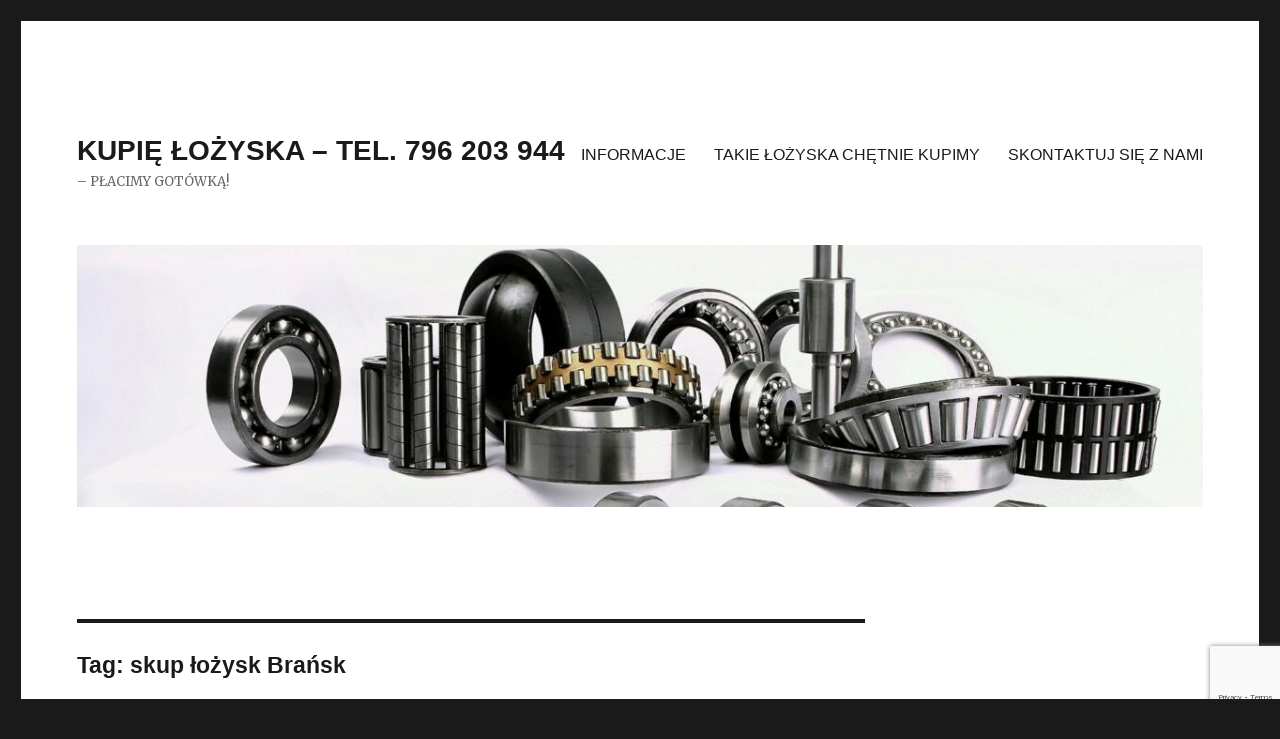

--- FILE ---
content_type: text/html; charset=UTF-8
request_url: https://kupielozyska.pl/archiwa/tag/skup-lozysk-bransk
body_size: 16228
content:
<!DOCTYPE html>
<html lang="pl-PL" class="no-js">
<head>
	<meta charset="UTF-8">
	<meta name="viewport" content="width=device-width, initial-scale=1">
	<link rel="profile" href="http://gmpg.org/xfn/11">
		<script>(function(html){html.className = html.className.replace(/\bno-js\b/,'js')})(document.documentElement);</script>
<title>skup łożysk Brańsk &#8211; KUPIĘ ŁOŻYSKA &#8211; TEL. 796 203 944</title>
<link rel='dns-prefetch' href='//www.google.com' />
<link rel='dns-prefetch' href='//fonts.googleapis.com' />
<link rel='dns-prefetch' href='//s.w.org' />
<link rel="alternate" type="application/rss+xml" title="KUPIĘ ŁOŻYSKA - TEL. 796 203 944 &raquo; Kanał z wpisami" href="https://kupielozyska.pl/feed" />
<link rel="alternate" type="application/rss+xml" title="KUPIĘ ŁOŻYSKA - TEL. 796 203 944 &raquo; Kanał z komentarzami" href="https://kupielozyska.pl/comments/feed" />
<link rel="alternate" type="application/rss+xml" title="KUPIĘ ŁOŻYSKA - TEL. 796 203 944 &raquo; Kanał z wpisami otagowanymi jako skup łożysk Brańsk" href="https://kupielozyska.pl/archiwa/tag/skup-lozysk-bransk/feed" />
<script async src="https://www.googletagmanager.com/gtag/js?id=UA-87377705-1"></script>
<script>
  window.dataLayer = window.dataLayer || [];
  function gtag(){dataLayer.push(arguments);}
  gtag("js", new Date());
  gtag("config", "UA-87377705-1", {"anonymize_ip":true,"link_attribution":true});
  </script>

			<script type="text/javascript">
			window._wpemojiSettings = {"baseUrl":"https:\/\/s.w.org\/images\/core\/emoji\/13.0.1\/72x72\/","ext":".png","svgUrl":"https:\/\/s.w.org\/images\/core\/emoji\/13.0.1\/svg\/","svgExt":".svg","source":{"concatemoji":"https:\/\/kupielozyska.pl\/wp-includes\/js\/wp-emoji-release.min.js?ver=5.6.16"}};
			!function(e,a,t){var n,r,o,i=a.createElement("canvas"),p=i.getContext&&i.getContext("2d");function s(e,t){var a=String.fromCharCode;p.clearRect(0,0,i.width,i.height),p.fillText(a.apply(this,e),0,0);e=i.toDataURL();return p.clearRect(0,0,i.width,i.height),p.fillText(a.apply(this,t),0,0),e===i.toDataURL()}function c(e){var t=a.createElement("script");t.src=e,t.defer=t.type="text/javascript",a.getElementsByTagName("head")[0].appendChild(t)}for(o=Array("flag","emoji"),t.supports={everything:!0,everythingExceptFlag:!0},r=0;r<o.length;r++)t.supports[o[r]]=function(e){if(!p||!p.fillText)return!1;switch(p.textBaseline="top",p.font="600 32px Arial",e){case"flag":return s([127987,65039,8205,9895,65039],[127987,65039,8203,9895,65039])?!1:!s([55356,56826,55356,56819],[55356,56826,8203,55356,56819])&&!s([55356,57332,56128,56423,56128,56418,56128,56421,56128,56430,56128,56423,56128,56447],[55356,57332,8203,56128,56423,8203,56128,56418,8203,56128,56421,8203,56128,56430,8203,56128,56423,8203,56128,56447]);case"emoji":return!s([55357,56424,8205,55356,57212],[55357,56424,8203,55356,57212])}return!1}(o[r]),t.supports.everything=t.supports.everything&&t.supports[o[r]],"flag"!==o[r]&&(t.supports.everythingExceptFlag=t.supports.everythingExceptFlag&&t.supports[o[r]]);t.supports.everythingExceptFlag=t.supports.everythingExceptFlag&&!t.supports.flag,t.DOMReady=!1,t.readyCallback=function(){t.DOMReady=!0},t.supports.everything||(n=function(){t.readyCallback()},a.addEventListener?(a.addEventListener("DOMContentLoaded",n,!1),e.addEventListener("load",n,!1)):(e.attachEvent("onload",n),a.attachEvent("onreadystatechange",function(){"complete"===a.readyState&&t.readyCallback()})),(n=t.source||{}).concatemoji?c(n.concatemoji):n.wpemoji&&n.twemoji&&(c(n.twemoji),c(n.wpemoji)))}(window,document,window._wpemojiSettings);
		</script>
		<style type="text/css">
img.wp-smiley,
img.emoji {
	display: inline !important;
	border: none !important;
	box-shadow: none !important;
	height: 1em !important;
	width: 1em !important;
	margin: 0 .07em !important;
	vertical-align: -0.1em !important;
	background: none !important;
	padding: 0 !important;
}
</style>
	<link rel='stylesheet' id='wl-wrgf-swipe-css-css'  href='https://kupielozyska.pl/wp-content/plugins/responsive-gallery-with-lightbox/lightbox/swipebox/swipebox.css?ver=5.6.16' type='text/css' media='all' />
<link rel='stylesheet' id='wrgf-hover-pack-css-css'  href='https://kupielozyska.pl/wp-content/plugins/responsive-gallery-with-lightbox/css/hover-pack.css?ver=5.6.16' type='text/css' media='all' />
<link rel='stylesheet' id='wrgf-boot-strap-css-css'  href='https://kupielozyska.pl/wp-content/plugins/responsive-gallery-with-lightbox/css/bootstrap.css?ver=5.6.16' type='text/css' media='all' />
<link rel='stylesheet' id='wrgf-img-gallery-css-css'  href='https://kupielozyska.pl/wp-content/plugins/responsive-gallery-with-lightbox/css/img-gallery.css?ver=5.6.16' type='text/css' media='all' />
<link rel='stylesheet' id='wrgf-font-awesome-4-css'  href='https://kupielozyska.pl/wp-content/plugins/responsive-gallery-with-lightbox/css/font-awesome-latest/css/font-awesome.min.css?ver=5.6.16' type='text/css' media='all' />
<link rel='stylesheet' id='wp-block-library-css'  href='https://kupielozyska.pl/wp-includes/css/dist/block-library/style.min.css?ver=5.6.16' type='text/css' media='all' />
<link rel='stylesheet' id='contact-form-7-css'  href='https://kupielozyska.pl/wp-content/plugins/contact-form-7/includes/css/styles.css?ver=5.4.2' type='text/css' media='all' />
<link rel='stylesheet' id='twentysixteen-fonts-css'  href='https://fonts.googleapis.com/css?family=Merriweather%3A400%2C700%2C900%2C400italic%2C700italic%2C900italic%7CInconsolata%3A400&#038;subset=latin%2Clatin-ext' type='text/css' media='all' />
<link rel='stylesheet' id='genericons-css'  href='https://kupielozyska.pl/wp-content/themes/twentysixteen/genericons/genericons.css?ver=3.4.1' type='text/css' media='all' />
<link rel='stylesheet' id='twentysixteen-style-css'  href='https://kupielozyska.pl/wp-content/themes/twentysixteen/style.css?ver=5.6.16' type='text/css' media='all' />
<!--[if lt IE 10]>
<link rel='stylesheet' id='twentysixteen-ie-css'  href='https://kupielozyska.pl/wp-content/themes/twentysixteen/css/ie.css?ver=20160816' type='text/css' media='all' />
<![endif]-->
<!--[if lt IE 9]>
<link rel='stylesheet' id='twentysixteen-ie8-css'  href='https://kupielozyska.pl/wp-content/themes/twentysixteen/css/ie8.css?ver=20160816' type='text/css' media='all' />
<![endif]-->
<!--[if lt IE 8]>
<link rel='stylesheet' id='twentysixteen-ie7-css'  href='https://kupielozyska.pl/wp-content/themes/twentysixteen/css/ie7.css?ver=20160816' type='text/css' media='all' />
<![endif]-->
<script type='text/javascript' src='https://kupielozyska.pl/wp-includes/js/jquery/jquery.min.js?ver=3.5.1' id='jquery-core-js'></script>
<script type='text/javascript' src='https://kupielozyska.pl/wp-includes/js/jquery/jquery-migrate.min.js?ver=3.3.2' id='jquery-migrate-js'></script>
<script type='text/javascript' src='https://kupielozyska.pl/wp-content/plugins/responsive-gallery-with-lightbox/js/hover-pack.js?ver=5.6.16' id='wrgf-hover-pack-js-js'></script>
<script type='text/javascript' src='https://kupielozyska.pl/wp-content/plugins/responsive-gallery-with-lightbox/lightbox/swipebox/jquery.swipebox.js?ver=5.6.16' id='wl-wrgf-swipe-js-js'></script>
<script type='text/javascript' src='https://kupielozyska.pl/wp-content/plugins/responsive-gallery-with-lightbox/js/masonry.pkgd.min.js?ver=5.6.16' id='wrgf_masonry-js'></script>
<script type='text/javascript' src='https://kupielozyska.pl/wp-content/plugins/responsive-gallery-with-lightbox/js/imagesloaded.pkgd.min.js?ver=5.6.16' id='wrgf_imagesloaded-js'></script>
<!--[if lt IE 9]>
<script type='text/javascript' src='https://kupielozyska.pl/wp-content/themes/twentysixteen/js/html5.js?ver=3.7.3' id='twentysixteen-html5-js'></script>
<![endif]-->
<link rel="https://api.w.org/" href="https://kupielozyska.pl/wp-json/" /><link rel="alternate" type="application/json" href="https://kupielozyska.pl/wp-json/wp/v2/tags/111" /><link rel="EditURI" type="application/rsd+xml" title="RSD" href="https://kupielozyska.pl/xmlrpc.php?rsd" />
<link rel="wlwmanifest" type="application/wlwmanifest+xml" href="https://kupielozyska.pl/wp-includes/wlwmanifest.xml" /> 
<meta name="generator" content="WordPress 5.6.16" />
<meta name="google-site-verification" content="gxcqp9zXHfZVxI4fGWfUE6S40LlahcEagQQ3d2Br6nk" /><!-- Analytics by WP Statistics - https://wp-statistics.com -->
<style type="text/css">.recentcomments a{display:inline !important;padding:0 !important;margin:0 !important;}</style></head>

<body class="archive tag tag-skup-lozysk-bransk tag-111 group-blog hfeed">
<div id="page" class="site">
	<div class="site-inner">
		<a class="skip-link screen-reader-text" href="#content">Przejdź do treści</a>

		<header id="masthead" class="site-header" role="banner">
			<div class="site-header-main">
				<div class="site-branding">
					
											<p class="site-title"><a href="https://kupielozyska.pl/" rel="home">KUPIĘ ŁOŻYSKA &#8211; TEL. 796 203 944</a></p>
											<p class="site-description">&#8211; PŁACIMY GOTÓWKĄ!</p>
									</div><!-- .site-branding -->

									<button id="menu-toggle" class="menu-toggle">Menu</button>

					<div id="site-header-menu" class="site-header-menu">
													<nav id="site-navigation" class="main-navigation" role="navigation" aria-label="Menu główne">
								<div class="menu-gora-container"><ul id="menu-gora" class="primary-menu"><li id="menu-item-92" class="menu-item menu-item-type-post_type menu-item-object-page menu-item-home menu-item-92"><a href="https://kupielozyska.pl/">INFORMACJE</a></li>
<li id="menu-item-93" class="menu-item menu-item-type-post_type menu-item-object-page menu-item-93"><a href="https://kupielozyska.pl/typy-lozysk">TAKIE ŁOŻYSKA CHĘTNIE KUPIMY</a></li>
<li id="menu-item-94" class="menu-item menu-item-type-post_type menu-item-object-page menu-item-94"><a href="https://kupielozyska.pl/kontakt">SKONTAKTUJ SIĘ Z NAMI</a></li>
</ul></div>							</nav><!-- .main-navigation -->
						
											</div><!-- .site-header-menu -->
							</div><!-- .site-header-main -->

											<div class="header-image">
					<a href="https://kupielozyska.pl/" rel="home">
						<img src="https://kupielozyska.pl/wp-content/uploads/2017/08/cropped-586228.jpg" srcset="https://kupielozyska.pl/wp-content/uploads/2017/08/cropped-586228-300x70.jpg 300w, https://kupielozyska.pl/wp-content/uploads/2017/08/cropped-586228-768x179.jpg 768w, https://kupielozyska.pl/wp-content/uploads/2017/08/cropped-586228-1024x238.jpg 1024w, https://kupielozyska.pl/wp-content/uploads/2017/08/cropped-586228.jpg 1200w" sizes="(max-width: 709px) 85vw, (max-width: 909px) 81vw, (max-width: 1362px) 88vw, 1200px" width="1200" height="279" alt="KUPIĘ ŁOŻYSKA &#8211; TEL. 796 203 944">
					</a>
				</div><!-- .header-image -->
					</header><!-- .site-header -->

		<div id="content" class="site-content">

	<div id="primary" class="content-area">
		<main id="main" class="site-main" role="main">

		
			<header class="page-header">
				<h1 class="page-title">Tag: <span>skup łożysk Brańsk</span></h1>			</header><!-- .page-header -->

			
<article id="post-1" class="post-1 post type-post status-publish format-standard hentry category-bosch category-fag category-flt category-ina category-koyo category-nowe-lozyska category-ntn category-skf category-skup-lozysk category-skup-lozysk-cala-polska category-snr category-stare-lozyska category-timken tag-skup-lozysk-nowy-targ tag-skup-lozysk-skf tag-skup-lozysk tag-skup-lozysk-alwernia tag-skup-lozysk-andrychow tag-skup-lozysk-annopol tag-skup-lozysk-augustow tag-skup-lozysk-babimost tag-skup-lozysk-baborow tag-skup-lozysk-barcin tag-skup-lozysk-barczewo tag-skup-lozysk-barlinek tag-skup-lozysk-bartoszyce tag-skup-lozysk-barwice tag-skup-lozysk-bedzin tag-skup-lozysk-belchatow tag-skup-lozysk-belzyce tag-skup-lozysk-bialobrzegi tag-skup-lozysk-bialogard tag-skup-lozysk-bialystok tag-skup-lozysk-biecz tag-skup-lozysk-bielawa tag-skup-lozysk-bielsko-biala tag-skup-lozysk-bierun tag-skup-lozysk-bierutow tag-skup-lozysk-biezun tag-skup-lozysk-bilgoraj tag-skup-lozysk-biskupiec tag-skup-lozysk-bisztynek tag-skup-lozysk-blachownia tag-skup-lozysk-blaszki tag-skup-lozysk-blazowa tag-skup-lozysk-blonie tag-skup-lozysk-bobolice tag-skup-lozysk-bochnia tag-skup-lozysk-bodzentyn tag-skup-lozysk-bogatynia tag-skup-lozysk-boguszow-gorce tag-skup-lozysk-bojanowo tag-skup-lozysk-boleslawiec tag-skup-lozysk-bolkow tag-skup-lozysk-braniewo tag-skup-lozysk-bransk tag-skup-lozysk-brodnica tag-skup-lozysk-brok tag-skup-lozysk-brusy tag-skup-lozysk-brwinow tag-skup-lozysk-brzesko tag-skup-lozysk-brzeszcze tag-skup-lozysk-brzeziny tag-skup-lozysk-brzozow tag-skup-lozysk-bukowno tag-skup-lozysk-bychawa tag-skup-lozysk-byczyna tag-skup-lozysk-bydgoszcz tag-skup-lozysk-bytom tag-skup-lozysk-bytow tag-skup-lozysk-cedynia tag-skup-lozysk-cena tag-skup-lozysk-cennik tag-skup-lozysk-checiny tag-skup-lozysk-chelm tag-skup-lozysk-chelmek tag-skup-lozysk-chelmno tag-skup-lozysk-chelmza tag-skup-lozysk-chocianow tag-skup-lozysk-chociwel tag-skup-lozysk-chodecz tag-skup-lozysk-chodziez tag-skup-lozysk-chojna tag-skup-lozysk-chojnice tag-skup-lozysk-chojnow tag-skup-lozysk-choroszcz tag-skup-lozysk-chorzele tag-skup-lozysk-chorzow tag-skup-lozysk-choszczno tag-skup-lozysk-chrzanow tag-skup-lozysk-ciechanow tag-skup-lozysk-ciechanowiec tag-skup-lozysk-ciechocinek tag-skup-lozysk-cieszanow tag-skup-lozysk-cieszyn tag-skup-lozysk-ciezkowice tag-skup-lozysk-cmielow tag-skup-lozysk-cybinka tag-skup-lozysk-czaplinek tag-skup-lozysk-czarne tag-skup-lozysk-czarnkow tag-skup-lozysk-czchow tag-skup-lozysk-czechowice-dziedzice tag-skup-lozysk-czeladz tag-skup-lozysk-czempin tag-skup-lozysk-czerniejewo tag-skup-lozysk-czersk tag-skup-lozysk-czerwiensk tag-skup-lozysk-czerwionka-leszczyny tag-skup-lozysk-czestochowa tag-skup-lozysk-czlopa tag-skup-lozysk-czluchow tag-skup-lozysk-dabie tag-skup-lozysk-dabrowa-gornicza tag-skup-lozysk-darlowo tag-skup-lozysk-debica tag-skup-lozysk-deblin tag-skup-lozysk-debno tag-skup-lozysk-debrzno tag-skup-lozysk-dobczyce tag-skup-lozysk-dobiegniew tag-skup-lozysk-dobrodzien tag-skup-lozysk-dobrzany tag-skup-lozysk-dolsk tag-skup-lozysk-drawno tag-skup-lozysk-drezdenko tag-skup-lozysk-drobin tag-skup-lozysk-dukla tag-skup-lozysk-dynow tag-skup-lozysk-dzialdowo tag-skup-lozysk-dzialoszyce tag-skup-lozysk-dzialoszyn tag-skup-lozysk-dzierzgon tag-skup-lozysk-dzierzoniow tag-skup-lozysk-elblag tag-skup-lozysk-elk tag-skup-lozysk-frampol tag-skup-lozysk-frombork tag-skup-lozysk-gabin tag-skup-lozysk-garwolin tag-skup-lozysk-gdansk tag-skup-lozysk-gdynia tag-skup-lozysk-gizycko tag-skup-lozysk-glinojeck tag-skup-lozysk-gliwice tag-skup-lozysk-glogow tag-skup-lozysk-glogowek tag-skup-lozysk-glowno tag-skup-lozysk-glubczyce tag-skup-lozysk-glucholazy tag-skup-lozysk-gluszyca tag-skup-lozysk-gniewkowo tag-skup-lozysk-gniezno tag-skup-lozysk-gogolin tag-skup-lozysk-golczewo tag-skup-lozysk-goleniow tag-skup-lozysk-golina tag-skup-lozysk-golub-dobrzyn tag-skup-lozysk-golancz tag-skup-lozysk-goldap tag-skup-lozysk-goniadz tag-skup-lozysk-gorlice tag-skup-lozysk-gorzno tag-skup-lozysk-gostyn tag-skup-lozysk-gostynin tag-skup-lozysk-gozdnica tag-skup-lozysk-grajewo tag-skup-lozysk-grodkow tag-skup-lozysk-grojec tag-skup-lozysk-grudziadz tag-skup-lozysk-grybow tag-skup-lozysk-gryfice tag-skup-lozysk-gryfino tag-skup-lozysk-gubin tag-skup-lozysk-hajnowka tag-skup-lozysk-hrubieszow tag-skup-lozysk-ilawa tag-skup-lozysk-ilowa tag-skup-lozysk-ilza tag-skup-lozysk-imielin tag-skup-lozysk-inowroclaw tag-skup-lozysk-insko tag-skup-lozysk-janikowo tag-skup-lozysk-jarocin tag-skup-lozysk-jaroslaw tag-skup-lozysk-jaslo tag-skup-lozysk-jastarnia tag-skup-lozysk-jastrowie tag-skup-lozysk-jaworzno tag-skup-lozysk-jedlicze tag-skup-lozysk-jedrzejow tag-skup-lozysk-jedwabne tag-skup-lozysk-jelcz-laskowice tag-skup-lozysk-jeziorany tag-skup-lozysk-jordanow tag-skup-lozysk-jutrosin tag-skup-lozysk-kalety tag-skup-lozysk-kalisz tag-skup-lozysk-kaluszyn tag-skup-lozysk-kamiensk tag-skup-lozysk-kanczuga tag-skup-lozysk-karczew tag-skup-lozysk-kargowa tag-skup-lozysk-karlino tag-skup-lozysk-karpacz tag-skup-lozysk-kartuzy tag-skup-lozysk-katowice tag-skup-lozysk-kazdy-rodzaj tag-skup-lozysk-kcynia tag-skup-lozysk-kedzierzyn-kozle tag-skup-lozysk-kepice tag-skup-lozysk-kepno tag-skup-lozysk-ketrzyn tag-skup-lozysk-kety tag-skup-lozysk-kielce tag-skup-lozysk-kietrz tag-skup-lozysk-kisielice tag-skup-lozysk-kleczew tag-skup-lozysk-kleszczele tag-skup-lozysk-kluczbork tag-skup-lozysk-klecko tag-skup-lozysk-klobuck tag-skup-lozysk-klodawa tag-skup-lozysk-klodzko tag-skup-lozysk-knurow tag-skup-lozysk-knyszyn tag-skup-lozysk-kobylin tag-skup-lozysk-kobylka tag-skup-lozysk-kock tag-skup-lozysk-kolbuszowa tag-skup-lozysk-kolno tag-skup-lozysk-kolonowskie tag-skup-lozysk-koluszki tag-skup-lozysk-kolobrzeg tag-skup-lozysk-koniecpol tag-skup-lozysk-konin tag-skup-lozysk-konskie tag-skup-lozysk-konstancin-jeziorna tag-skup-lozysk-korfantow tag-skup-lozysk-kornik tag-skup-lozysk-koronowo tag-skup-lozysk-korsze tag-skup-lozysk-koscian tag-skup-lozysk-koscierzyna tag-skup-lozysk-kostrzyn tag-skup-lozysk-koszalin tag-skup-lozysk-kowary tag-skup-lozysk-kozienice tag-skup-lozysk-kozuchow tag-skup-lozysk-krajenka tag-skup-lozysk-krakow tag-skup-lozysk-krapkowice tag-skup-lozysk-krasnik tag-skup-lozysk-krasnobrod tag-skup-lozysk-krasnystaw tag-skup-lozysk-krobia tag-skup-lozysk-krosniewice tag-skup-lozysk-krosno tag-skup-lozysk-krotoszyn tag-skup-lozysk-kruszwica tag-skup-lozysk-krzepice tag-skup-lozysk-krzeszowice tag-skup-lozysk-krzywin tag-skup-lozysk-kunow tag-skup-lozysk-kutno tag-skup-lozysk-kwidzyn tag-skup-lozysk-lebork tag-skup-lozysk-ledziny tag-skup-lozysk-legionowo tag-skup-lozysk-legnica tag-skup-lozysk-lesko tag-skup-lozysk-lesna tag-skup-lozysk-lesnica tag-skup-lozysk-leszno tag-skup-lozysk-lezajsk tag-skup-lozysk-libiaz tag-skup-lozysk-lidzbark tag-skup-lozysk-limanowa tag-skup-lozysk-lipiany tag-skup-lozysk-lipno tag-skup-lozysk-lipsk tag-skup-lozysk-lipsko tag-skup-lozysk-lubaczow tag-skup-lozysk-lubartow tag-skup-lozysk-lubawa tag-skup-lozysk-lubawka tag-skup-lozysk-lubin tag-skup-lozysk-lublin tag-skup-lozysk-lubliniec tag-skup-lozysk-lubniewice tag-skup-lozysk-lubomierz tag-skup-lozysk-lubon tag-skup-lozysk-lubraniec tag-skup-lozysk-lubsko tag-skup-lozysk-lwowek tag-skup-lozysk-labiszyn tag-skup-lozysk-lancut tag-skup-lozysk-lapy tag-skup-lozysk-lasin tag-skup-lozysk-lask tag-skup-lozysk-laskarzew tag-skup-lozysk-lazy tag-skup-lozysk-leba tag-skup-lozysk-leczna tag-skup-lozysk-leczyca tag-skup-lozysk-leknica tag-skup-lozysk-lobez tag-skup-lozysk-lobzenica tag-skup-lozysk-lochow tag-skup-lozysk-lodz tag-skup-lozysk-lomianki tag-skup-lozysk-lomza tag-skup-lozysk-losice tag-skup-lozysk-lowicz tag-skup-lozysk-lukow tag-skup-lozysk-malbork tag-skup-lozysk-malogoszcz tag-skup-lozysk-malomice tag-skup-lozysk-margonin tag-skup-lozysk-marki tag-skup-lozysk-maszewo tag-skup-lozysk-miastko tag-skup-lozysk-miechow tag-skup-lozysk-miedzyborz tag-skup-lozysk-miedzychod tag-skup-lozysk-miedzylesie tag-skup-lozysk-miedzyrzecz tag-skup-lozysk-miedzyzdroje tag-skup-lozysk-mielec tag-skup-lozysk-mieroszow tag-skup-lozysk-mieszkowice tag-skup-lozysk-mikolajki tag-skup-lozysk-mikolow tag-skup-lozysk-mikstat tag-skup-lozysk-milanowek tag-skup-lozysk-milicz tag-skup-lozysk-milakowo tag-skup-lozysk-milomlyn tag-skup-lozysk-miloslaw tag-skup-lozysk-miroslawiec tag-skup-lozysk-mirsk tag-skup-lozysk-mlawa tag-skup-lozysk-mlynary tag-skup-lozysk-mogielnica tag-skup-lozysk-mogilno tag-skup-lozysk-monki tag-skup-lozysk-morag tag-skup-lozysk-mordy tag-skup-lozysk-moryn tag-skup-lozysk-mosina tag-skup-lozysk-mragowo tag-skup-lozysk-mrocza tag-skup-lozysk-mszczonow tag-skup-lozysk-muszyna tag-skup-lozysk-myslenice tag-skup-lozysk-mysliborz tag-skup-lozysk-myslowice tag-skup-lozysk-myszkow tag-skup-lozysk-myszyniec tag-skup-lozysk-naleczow tag-skup-lozysk-namyslow tag-skup-lozysk-narol tag-skup-lozysk-nasielsk tag-skup-lozysk-nekla tag-skup-lozysk-nidzica tag-skup-lozysk-niemcza tag-skup-lozysk-niemodlin tag-skup-lozysk-niepolomice tag-skup-lozysk-nieszawa tag-skup-lozysk-nisko tag-skup-lozysk-nowe tag-skup-lozysk-nowogrodziec tag-skup-lozysk-nysa tag-skup-lozysk-oborniki tag-skup-lozysk-obrzycko tag-skup-lozysk-odolanow tag-skup-lozysk-ogrodzieniec tag-skup-lozysk-okonek tag-skup-lozysk-olecko tag-skup-lozysk-olesnica tag-skup-lozysk-olesno tag-skup-lozysk-oleszyce tag-skup-lozysk-olkusz tag-skup-lozysk-olsztyn tag-skup-lozysk-olsztynek tag-skup-lozysk-olx tag-skup-lozysk-olawa tag-skup-lozysk-opalenica tag-skup-lozysk-opatow tag-skup-lozysk-opoczno tag-skup-lozysk-opole tag-skup-lozysk-orneta tag-skup-lozysk-orzesze tag-skup-lozysk-orzysz tag-skup-lozysk-osieczna tag-skup-lozysk-ostroda tag-skup-lozysk-ostroleka tag-skup-lozysk-ostrorog tag-skup-lozysk-ostrzeszow tag-skup-lozysk-oswiecim tag-skup-lozysk-otmuchow tag-skup-lozysk-otwock tag-skup-lozysk-ozarow tag-skup-lozysk-ozimek tag-skup-lozysk-ozorkow tag-skup-lozysk-pabianice tag-skup-lozysk-paczkow tag-skup-lozysk-pajeczno tag-skup-lozysk-pakosc tag-skup-lozysk-parczew tag-skup-lozysk-paslek tag-skup-lozysk-pasym tag-skup-lozysk-pelplin tag-skup-lozysk-pelczyce tag-skup-lozysk-piaseczno tag-skup-lozysk-piastow tag-skup-lozysk-piechowice tag-skup-lozysk-pieniezno tag-skup-lozysk-piensk tag-skup-lozysk-pieszyce tag-skup-lozysk-pilica tag-skup-lozysk-pilzno tag-skup-lozysk-pinczow tag-skup-lozysk-pionki tag-skup-lozysk-pisz tag-skup-lozysk-pleszew tag-skup-lozysk-plock tag-skup-lozysk-plonsk tag-skup-lozysk-ploty tag-skup-lozysk-pniewy tag-skup-lozysk-pobiedziska tag-skup-lozysk-poddebice tag-skup-lozysk-pogorzela tag-skup-lozysk-polanow tag-skup-lozysk-police tag-skup-lozysk-polkowice tag-skup-lozysk-polaniec tag-skup-lozysk-poniatowa tag-skup-lozysk-poniec tag-skup-lozysk-poreba tag-skup-lozysk-poznan tag-skup-lozysk-prabuty tag-skup-lozysk-praszka tag-skup-lozysk-prochowice tag-skup-lozysk-proszowice tag-skup-lozysk-prudnik tag-skup-lozysk-prusice tag-skup-lozysk-pruszkow tag-skup-lozysk-przasnysz tag-skup-lozysk-przedborz tag-skup-lozysk-przedecz tag-skup-lozysk-przemkow tag-skup-lozysk-przemysl tag-skup-lozysk-przeworsk tag-skup-lozysk-przysucha tag-skup-lozysk-pszczyna tag-skup-lozysk-pszow tag-skup-lozysk-puck tag-skup-lozysk-pulawy tag-skup-lozysk-pultusk tag-skup-lozysk-puszczykowo tag-skup-lozysk-pyrzyce tag-skup-lozysk-pyskowice tag-skup-lozysk-pyzdry tag-skup-lozysk-rabka tag-skup-lozysk-raciaz tag-skup-lozysk-raciborz tag-skup-lozysk-radkow tag-skup-lozysk-radlin tag-skup-lozysk-radom tag-skup-lozysk-radomsko tag-skup-lozysk-radymno tag-skup-lozysk-radziejow tag-skup-lozysk-radzionkow tag-skup-lozysk-radzymin tag-skup-lozysk-rajgrod tag-skup-lozysk-rakoniewice tag-skup-lozysk-raszkow tag-skup-lozysk-rawicz tag-skup-lozysk-recz tag-skup-lozysk-resko tag-skup-lozysk-reszel tag-skup-lozysk-rogozno tag-skup-lozysk-ropczyce tag-skup-lozysk-rozan tag-skup-lozysk-rozne-rodzaje tag-skup-lozysk-ruciane-nida tag-skup-lozysk-rumia tag-skup-lozysk-rybnik tag-skup-lozysk-rychwal tag-skup-lozysk-rydultowy tag-skup-lozysk-rydzyna tag-skup-lozysk-ryki tag-skup-lozysk-rymanow tag-skup-lozysk-ryn tag-skup-lozysk-rypin tag-skup-lozysk-rzepin tag-skup-lozysk-rzeszow tag-skup-lozysk-sandomierz tag-skup-lozysk-sanok tag-skup-lozysk-scinawa tag-skup-lozysk-sedziszow tag-skup-lozysk-sejny tag-skup-lozysk-sepopol tag-skup-lozysk-serock tag-skup-lozysk-sianow tag-skup-lozysk-siechnice tag-skup-lozysk-siedlce tag-skup-lozysk-siemiatycze tag-skup-lozysk-sieniawa tag-skup-lozysk-sieradz tag-skup-lozysk-sierakow tag-skup-lozysk-sierpc tag-skup-lozysk-siewierz tag-skup-lozysk-skalbmierz tag-skup-lozysk-skarszewy tag-skup-lozysk-skarzysko-kamienna tag-skup-lozysk-skawina tag-skup-lozysk-skepe tag-skup-lozysk-skierniewice tag-skup-lozysk-skoczow tag-skup-lozysk-skorcz tag-skup-lozysk-skwierzyna tag-skup-lozysk-slask tag-skup-lozysk-slaskie tag-skup-lozysk-slesin tag-skup-lozysk-slawkow tag-skup-lozysk-slawno tag-skup-lozysk-slomniki tag-skup-lozysk-slubice tag-skup-lozysk-slupca tag-skup-lozysk-slupsk tag-skup-lozysk-smigiel tag-skup-lozysk-sobotka tag-skup-lozysk-sochaczew tag-skup-lozysk-sokolka tag-skup-lozysk-sompolno tag-skup-lozysk-sopot tag-skup-lozysk-sosnicowice tag-skup-lozysk-sosnowiec tag-skup-lozysk-srem tag-skup-lozysk-staporkow tag-skup-lozysk-starachowice tag-skup-lozysk-staszow tag-skup-lozysk-stawiski tag-skup-lozysk-stawiszyn tag-skup-lozysk-steszew tag-skup-lozysk-strykow tag-skup-lozysk-strzegom tag-skup-lozysk-strzelin tag-skup-lozysk-strzelno tag-skup-lozysk-strzyzow tag-skup-lozysk-suchan tag-skup-lozysk-suchedniow tag-skup-lozysk-suchowola tag-skup-lozysk-sulechow tag-skup-lozysk-sulecin tag-skup-lozysk-sulejow tag-skup-lozysk-sulejowek tag-skup-lozysk-sulmierzyce tag-skup-lozysk-sulkowice tag-skup-lozysk-suprasl tag-skup-lozysk-suraz tag-skup-lozysk-susz tag-skup-lozysk-suwalki tag-skup-lozysk-swarzedz tag-skup-lozysk-swidnica tag-skup-lozysk-swidnik tag-skup-lozysk-swidwin tag-skup-lozysk-swiebodzice tag-skup-lozysk-swiebodzin tag-skup-lozysk-swiecie tag-skup-lozysk-swierzawa tag-skup-lozysk-swietochlowice tag-skup-lozysk-swinoujscie tag-skup-lozysk-sycow tag-skup-lozysk-szadek tag-skup-lozysk-szamocin tag-skup-lozysk-szamotuly tag-skup-lozysk-szczawnica tag-skup-lozysk-szczebrzeszyn tag-skup-lozysk-szczecin tag-skup-lozysk-szczecinek tag-skup-lozysk-szczekociny tag-skup-lozysk-szczyrk tag-skup-lozysk-szczytna tag-skup-lozysk-szczytno tag-skup-lozysk-szlichtyngowa tag-skup-lozysk-szprotawa tag-skup-lozysk-sztum tag-skup-lozysk-szubin tag-skup-lozysk-szydlowiec tag-skup-lozysk-tarnobrzeg tag-skup-lozysk-tarnogrod tag-skup-lozysk-tarnow tag-skup-lozysk-tczew tag-skup-lozysk-terespol tag-skup-lozysk-tocznych tag-skup-lozysk-tolkmicko tag-skup-lozysk-torun tag-skup-lozysk-torzym tag-skup-lozysk-toszek tag-skup-lozysk-trzcianka tag-skup-lozysk-trzciel tag-skup-lozysk-trzebiatow tag-skup-lozysk-trzebinia tag-skup-lozysk-trzebnica tag-skup-lozysk-trzemeszno tag-skup-lozysk-tuchola tag-skup-lozysk-tuchow tag-skup-lozysk-tuczno tag-skup-lozysk-tuliszkow tag-skup-lozysk-turek tag-skup-lozysk-tuszyn tag-skup-lozysk-twardogora tag-skup-lozysk-tychy tag-skup-lozysk-tyczyn tag-skup-lozysk-tykocin tag-skup-lozysk-ujazd tag-skup-lozysk-ulanow tag-skup-lozysk-uniejow tag-skup-lozysk-ustka tag-skup-lozysk-ustron tag-skup-lozysk-uzywanych tag-skup-lozysk-wabrzezno tag-skup-lozysk-wachock tag-skup-lozysk-wadowice tag-skup-lozysk-wagrowiec tag-skup-lozysk-walbrzych tag-skup-lozysk-walcz tag-skup-lozysk-warka tag-skup-lozysk-warszawa tag-skup-lozysk-warta tag-skup-lozysk-wasilkow tag-skup-lozysk-wegliniec tag-skup-lozysk-wegorzewo tag-skup-lozysk-wegorzyno tag-skup-lozysk-wegrow tag-skup-lozysk-wejherowo tag-skup-lozysk-wiazow tag-skup-lozysk-wiecbork tag-skup-lozysk-wielen tag-skup-lozysk-wielichowo tag-skup-lozysk-wieliczka tag-skup-lozysk-wielun tag-skup-lozysk-wieruszow tag-skup-lozysk-wilamowice tag-skup-lozysk-wisla tag-skup-lozysk-witkowo tag-skup-lozysk-witnica tag-skup-lozysk-wlen tag-skup-lozysk-wladyslawowo tag-skup-lozysk-wloclawek tag-skup-lozysk-wlodawa tag-skup-lozysk-wloszczowa tag-skup-lozysk-wojcieszow tag-skup-lozysk-wojkowice tag-skup-lozysk-wolbrom tag-skup-lozysk-wolsztyn tag-skup-lozysk-wolczyn tag-skup-lozysk-wolomin tag-skup-lozysk-wolow tag-skup-lozysk-wozniki tag-skup-lozysk-wroclaw tag-skup-lozysk-wronki tag-skup-lozysk-wrzesnia tag-skup-lozysk-wschowa tag-skup-lozysk-wszelkiego-rodzaju tag-skup-lozysk-wyrzysk tag-skup-lozysk-wysmierzyce tag-skup-lozysk-wyszkow tag-skup-lozysk-wyszogrod tag-skup-lozysk-zabki tag-skup-lozysk-zabludow tag-skup-lozysk-zabno tag-skup-lozysk-zabrze tag-skup-lozysk-zagan tag-skup-lozysk-zagorow tag-skup-lozysk-zagorz tag-skup-lozysk-zakopane tag-skup-lozysk-zakroczym tag-skup-lozysk-zalewo tag-skup-lozysk-zambrow tag-skup-lozysk-zamosc tag-skup-lozysk-zarki tag-skup-lozysk-zarow tag-skup-lozysk-zary tag-skup-lozysk-zawadzkie tag-skup-lozysk-zawichost tag-skup-lozysk-zawidow tag-skup-lozysk-zawiercie tag-skup-lozysk-zbaszyn tag-skup-lozysk-zbaszynek tag-skup-lozysk-zduny tag-skup-lozysk-zdzieszowice tag-skup-lozysk-zelechow tag-skup-lozysk-zelow tag-skup-lozysk-zerkow tag-skup-lozysk-zgierz tag-skup-lozysk-zgorzelec tag-skup-lozysk-ziebice tag-skup-lozysk-zielona-gora tag-skup-lozysk-zielonka tag-skup-lozysk-zlocieniec tag-skup-lozysk-zloczew tag-skup-lozysk-zlom tag-skup-lozysk-zlotoryja tag-skup-lozysk-zlotow tag-skup-lozysk-zmigrod tag-skup-lozysk-znin tag-skup-lozysk-zory tag-skup-lozysk-zukowo tag-skup-lozysk-zuromin tag-skup-lozysk-zwolen tag-skup-lozysk-zychlin tag-skup-lozysk-zyrardow tag-skup-lozysk-zywiec tag-skup-starych-lozysk tag-skup-zlomu-lozysk tag-skup-zlomu-lozysk-tocznych tag-skup-zlomu-lozyska-cena tag-skup-zuzytych-lozysk tag-skupoje-lozyska tag-timken">
	<header class="entry-header">
		
		<h2 class="entry-title"><a href="https://kupielozyska.pl/archiwa/1" rel="bookmark">SKUP ŁOŻYSK ZA GOTÓWKĘ</a></h2>	</header><!-- .entry-header -->

	
	
	<div class="entry-content">
		<p><strong>Skupujemy łożyska</strong> najpopularniejszych producentów polskich, niemieckich, austriackich, węgierskich, czeskich i wiele innych.</p>
<p>Łożyska nowe i używane, zapakowane fabrycznie i bez opakowań.<br />
Głównie skupujemy łożyska samochodowe, do maszyn rolniczych, ciężarówek, taśm produkcyjnych,<br />
ale każde inne łożyska jesteśmy w stanie zidentyfikować i wycenić.</p>
<p><strong>Skontaktuj się z nami</strong> telefonicznie lub wyślij wiadomość przez zakładkę <span style="text-decoration: underline;"><a href="http://kupielozyska.pl/kontakt"><strong>KONTAKT</strong> </a></span></p>
	</div><!-- .entry-content -->

	<footer class="entry-footer">
		<span class="byline"><span class="author vcard"><img alt='' src='https://secure.gravatar.com/avatar/17f54ac4fee10923570ecf591a00bba0?s=49&#038;d=mm&#038;r=g' srcset='https://secure.gravatar.com/avatar/17f54ac4fee10923570ecf591a00bba0?s=98&#038;d=mm&#038;r=g 2x' class='avatar avatar-49 photo' height='49' width='49' loading='lazy'/><span class="screen-reader-text">Autor </span> <a class="url fn n" href="https://kupielozyska.pl/archiwa/author/admin">admin</a></span></span><span class="posted-on"><span class="screen-reader-text">Opublikowano </span><a href="https://kupielozyska.pl/archiwa/1" rel="bookmark"><time class="entry-date published" datetime="2016-11-11T17:53:41+01:00">11 listopada 2016</time><time class="updated" datetime="2017-08-19T12:44:33+02:00">19 sierpnia 2017</time></a></span><span class="cat-links"><span class="screen-reader-text">Kategorie </span><a href="https://kupielozyska.pl/archiwa/category/bosch" rel="category tag">Bosch</a>, <a href="https://kupielozyska.pl/archiwa/category/fag" rel="category tag">FAG</a>, <a href="https://kupielozyska.pl/archiwa/category/flt" rel="category tag">FŁT</a>, <a href="https://kupielozyska.pl/archiwa/category/ina" rel="category tag">INA</a>, <a href="https://kupielozyska.pl/archiwa/category/koyo" rel="category tag">Koyo</a>, <a href="https://kupielozyska.pl/archiwa/category/nowe-lozyska" rel="category tag">nowe łożyska</a>, <a href="https://kupielozyska.pl/archiwa/category/ntn" rel="category tag">NTN</a>, <a href="https://kupielozyska.pl/archiwa/category/skf" rel="category tag">SKF</a>, <a href="https://kupielozyska.pl/archiwa/category/skup-lozysk" rel="category tag">skup łożysk</a>, <a href="https://kupielozyska.pl/archiwa/category/skup-lozysk-cala-polska" rel="category tag">skup łożysk cała polska</a>, <a href="https://kupielozyska.pl/archiwa/category/snr" rel="category tag">SNR</a>, <a href="https://kupielozyska.pl/archiwa/category/stare-lozyska" rel="category tag">stare łożyska</a>, <a href="https://kupielozyska.pl/archiwa/category/timken" rel="category tag">timken</a></span><span class="tags-links"><span class="screen-reader-text">Tagi </span><a href="https://kupielozyska.pl/archiwa/tag/skup-lozysk-nowy-targ" rel="tag">skup lozysk nowy targ</a>, <a href="https://kupielozyska.pl/archiwa/tag/skup-lozysk-skf" rel="tag">skup lozysk skf</a>, <a href="https://kupielozyska.pl/archiwa/tag/skup-lozysk" rel="tag">skup łożysk</a>, <a href="https://kupielozyska.pl/archiwa/tag/skup-lozysk-alwernia" rel="tag">skup łożysk Alwernia</a>, <a href="https://kupielozyska.pl/archiwa/tag/skup-lozysk-andrychow" rel="tag">skup łożysk Andrychów</a>, <a href="https://kupielozyska.pl/archiwa/tag/skup-lozysk-annopol" rel="tag">skup łożysk Annopol</a>, <a href="https://kupielozyska.pl/archiwa/tag/skup-lozysk-augustow" rel="tag">skup łożysk Augustów</a>, <a href="https://kupielozyska.pl/archiwa/tag/skup-lozysk-babimost" rel="tag">skup łożysk Babimost</a>, <a href="https://kupielozyska.pl/archiwa/tag/skup-lozysk-baborow" rel="tag">skup łożysk Baborów</a>, <a href="https://kupielozyska.pl/archiwa/tag/skup-lozysk-barcin" rel="tag">skup łożysk Barcin</a>, <a href="https://kupielozyska.pl/archiwa/tag/skup-lozysk-barczewo" rel="tag">skup łożysk Barczewo</a>, <a href="https://kupielozyska.pl/archiwa/tag/skup-lozysk-barlinek" rel="tag">skup łożysk Barlinek</a>, <a href="https://kupielozyska.pl/archiwa/tag/skup-lozysk-bartoszyce" rel="tag">skup łożysk Bartoszyce</a>, <a href="https://kupielozyska.pl/archiwa/tag/skup-lozysk-barwice" rel="tag">skup łożysk Barwice</a>, <a href="https://kupielozyska.pl/archiwa/tag/skup-lozysk-bedzin" rel="tag">skup łożysk Będzin</a>, <a href="https://kupielozyska.pl/archiwa/tag/skup-lozysk-belchatow" rel="tag">skup łożysk Bełchatów</a>, <a href="https://kupielozyska.pl/archiwa/tag/skup-lozysk-belzyce" rel="tag">skup łożysk Bełżyce</a>, <a href="https://kupielozyska.pl/archiwa/tag/skup-lozysk-bialobrzegi" rel="tag">skup łożysk Białobrzegi</a>, <a href="https://kupielozyska.pl/archiwa/tag/skup-lozysk-bialogard" rel="tag">skup łożysk Białogard</a>, <a href="https://kupielozyska.pl/archiwa/tag/skup-lozysk-bialystok" rel="tag">skup łożysk Białystok</a>, <a href="https://kupielozyska.pl/archiwa/tag/skup-lozysk-biecz" rel="tag">skup łożysk Biecz</a>, <a href="https://kupielozyska.pl/archiwa/tag/skup-lozysk-bielawa" rel="tag">skup łożysk Bielawa</a>, <a href="https://kupielozyska.pl/archiwa/tag/skup-lozysk-bielsko-biala" rel="tag">skup łożysk Bielsko-Biała</a>, <a href="https://kupielozyska.pl/archiwa/tag/skup-lozysk-bierun" rel="tag">skup łożysk Bieruń</a>, <a href="https://kupielozyska.pl/archiwa/tag/skup-lozysk-bierutow" rel="tag">skup łożysk Bierutów</a>, <a href="https://kupielozyska.pl/archiwa/tag/skup-lozysk-biezun" rel="tag">skup łożysk Bieżuń</a>, <a href="https://kupielozyska.pl/archiwa/tag/skup-lozysk-bilgoraj" rel="tag">skup łożysk Biłgoraj</a>, <a href="https://kupielozyska.pl/archiwa/tag/skup-lozysk-biskupiec" rel="tag">skup łożysk Biskupiec</a>, <a href="https://kupielozyska.pl/archiwa/tag/skup-lozysk-bisztynek" rel="tag">skup łożysk Bisztynek</a>, <a href="https://kupielozyska.pl/archiwa/tag/skup-lozysk-blachownia" rel="tag">skup łożysk Blachownia</a>, <a href="https://kupielozyska.pl/archiwa/tag/skup-lozysk-blaszki" rel="tag">skup łożysk Błaszki</a>, <a href="https://kupielozyska.pl/archiwa/tag/skup-lozysk-blazowa" rel="tag">skup łożysk Błażowa</a>, <a href="https://kupielozyska.pl/archiwa/tag/skup-lozysk-blonie" rel="tag">skup łożysk Błonie</a>, <a href="https://kupielozyska.pl/archiwa/tag/skup-lozysk-bobolice" rel="tag">skup łożysk Bobolice</a>, <a href="https://kupielozyska.pl/archiwa/tag/skup-lozysk-bochnia" rel="tag">skup łożysk Bochnia</a>, <a href="https://kupielozyska.pl/archiwa/tag/skup-lozysk-bodzentyn" rel="tag">skup łożysk Bodzentyn</a>, <a href="https://kupielozyska.pl/archiwa/tag/skup-lozysk-bogatynia" rel="tag">skup łożysk Bogatynia</a>, <a href="https://kupielozyska.pl/archiwa/tag/skup-lozysk-boguszow-gorce" rel="tag">skup łożysk Boguszów-Gorce</a>, <a href="https://kupielozyska.pl/archiwa/tag/skup-lozysk-bojanowo" rel="tag">skup łożysk Bojanowo</a>, <a href="https://kupielozyska.pl/archiwa/tag/skup-lozysk-boleslawiec" rel="tag">skup łożysk Bolesławiec</a>, <a href="https://kupielozyska.pl/archiwa/tag/skup-lozysk-bolkow" rel="tag">skup łożysk Bolków</a>, <a href="https://kupielozyska.pl/archiwa/tag/skup-lozysk-braniewo" rel="tag">skup łożysk Braniewo</a>, <a href="https://kupielozyska.pl/archiwa/tag/skup-lozysk-bransk" rel="tag">skup łożysk Brańsk</a>, <a href="https://kupielozyska.pl/archiwa/tag/skup-lozysk-brodnica" rel="tag">skup łożysk Brodnica</a>, <a href="https://kupielozyska.pl/archiwa/tag/skup-lozysk-brok" rel="tag">skup łożysk Brok</a>, <a href="https://kupielozyska.pl/archiwa/tag/skup-lozysk-brusy" rel="tag">skup łożysk Brusy</a>, <a href="https://kupielozyska.pl/archiwa/tag/skup-lozysk-brwinow" rel="tag">skup łożysk Brwinów</a>, <a href="https://kupielozyska.pl/archiwa/tag/skup-lozysk-brzesko" rel="tag">skup łożysk Brzesko</a>, <a href="https://kupielozyska.pl/archiwa/tag/skup-lozysk-brzeszcze" rel="tag">skup łożysk Brzeszcze</a>, <a href="https://kupielozyska.pl/archiwa/tag/skup-lozysk-brzeziny" rel="tag">skup łożysk Brzeziny</a>, <a href="https://kupielozyska.pl/archiwa/tag/skup-lozysk-brzozow" rel="tag">skup łożysk Brzozów</a>, <a href="https://kupielozyska.pl/archiwa/tag/skup-lozysk-bukowno" rel="tag">skup łożysk Bukowno</a>, <a href="https://kupielozyska.pl/archiwa/tag/skup-lozysk-bychawa" rel="tag">skup łożysk Bychawa</a>, <a href="https://kupielozyska.pl/archiwa/tag/skup-lozysk-byczyna" rel="tag">skup łożysk Byczyna</a>, <a href="https://kupielozyska.pl/archiwa/tag/skup-lozysk-bydgoszcz" rel="tag">skup łożysk Bydgoszcz</a>, <a href="https://kupielozyska.pl/archiwa/tag/skup-lozysk-bytom" rel="tag">skup łożysk Bytom</a>, <a href="https://kupielozyska.pl/archiwa/tag/skup-lozysk-bytow" rel="tag">skup łożysk Bytów</a>, <a href="https://kupielozyska.pl/archiwa/tag/skup-lozysk-cedynia" rel="tag">skup łożysk Cedynia</a>, <a href="https://kupielozyska.pl/archiwa/tag/skup-lozysk-cena" rel="tag">skup łożysk cena</a>, <a href="https://kupielozyska.pl/archiwa/tag/skup-lozysk-cennik" rel="tag">skup łożysk cennik</a>, <a href="https://kupielozyska.pl/archiwa/tag/skup-lozysk-checiny" rel="tag">skup łożysk Chęciny</a>, <a href="https://kupielozyska.pl/archiwa/tag/skup-lozysk-chelm" rel="tag">skup łożysk Chełm</a>, <a href="https://kupielozyska.pl/archiwa/tag/skup-lozysk-chelmek" rel="tag">skup łożysk Chełmek</a>, <a href="https://kupielozyska.pl/archiwa/tag/skup-lozysk-chelmno" rel="tag">skup łożysk Chełmno</a>, <a href="https://kupielozyska.pl/archiwa/tag/skup-lozysk-chelmza" rel="tag">skup łożysk Chełmża</a>, <a href="https://kupielozyska.pl/archiwa/tag/skup-lozysk-chocianow" rel="tag">skup łożysk Chocianów</a>, <a href="https://kupielozyska.pl/archiwa/tag/skup-lozysk-chociwel" rel="tag">skup łożysk Chociwel</a>, <a href="https://kupielozyska.pl/archiwa/tag/skup-lozysk-chodecz" rel="tag">skup łożysk Chodecz</a>, <a href="https://kupielozyska.pl/archiwa/tag/skup-lozysk-chodziez" rel="tag">skup łożysk Chodzież</a>, <a href="https://kupielozyska.pl/archiwa/tag/skup-lozysk-chojna" rel="tag">skup łożysk Chojna</a>, <a href="https://kupielozyska.pl/archiwa/tag/skup-lozysk-chojnice" rel="tag">skup łożysk Chojnice</a>, <a href="https://kupielozyska.pl/archiwa/tag/skup-lozysk-chojnow" rel="tag">skup łożysk Chojnów</a>, <a href="https://kupielozyska.pl/archiwa/tag/skup-lozysk-choroszcz" rel="tag">skup łożysk Choroszcz</a>, <a href="https://kupielozyska.pl/archiwa/tag/skup-lozysk-chorzele" rel="tag">skup łożysk Chorzele</a>, <a href="https://kupielozyska.pl/archiwa/tag/skup-lozysk-chorzow" rel="tag">skup łożysk Chorzów</a>, <a href="https://kupielozyska.pl/archiwa/tag/skup-lozysk-choszczno" rel="tag">skup łożysk Choszczno</a>, <a href="https://kupielozyska.pl/archiwa/tag/skup-lozysk-chrzanow" rel="tag">skup łożysk Chrzanów</a>, <a href="https://kupielozyska.pl/archiwa/tag/skup-lozysk-ciechanow" rel="tag">skup łożysk Ciechanów</a>, <a href="https://kupielozyska.pl/archiwa/tag/skup-lozysk-ciechanowiec" rel="tag">skup łożysk Ciechanowiec</a>, <a href="https://kupielozyska.pl/archiwa/tag/skup-lozysk-ciechocinek" rel="tag">skup łożysk Ciechocinek</a>, <a href="https://kupielozyska.pl/archiwa/tag/skup-lozysk-cieszanow" rel="tag">skup łożysk Cieszanów</a>, <a href="https://kupielozyska.pl/archiwa/tag/skup-lozysk-cieszyn" rel="tag">skup łożysk Cieszyn</a>, <a href="https://kupielozyska.pl/archiwa/tag/skup-lozysk-ciezkowice" rel="tag">skup łożysk Ciężkowice</a>, <a href="https://kupielozyska.pl/archiwa/tag/skup-lozysk-cmielow" rel="tag">skup łożysk Ćmielów</a>, <a href="https://kupielozyska.pl/archiwa/tag/skup-lozysk-cybinka" rel="tag">skup łożysk Cybinka</a>, <a href="https://kupielozyska.pl/archiwa/tag/skup-lozysk-czaplinek" rel="tag">skup łożysk Czaplinek</a>, <a href="https://kupielozyska.pl/archiwa/tag/skup-lozysk-czarne" rel="tag">skup łożysk Czarne</a>, <a href="https://kupielozyska.pl/archiwa/tag/skup-lozysk-czarnkow" rel="tag">skup łożysk Czarnków</a>, <a href="https://kupielozyska.pl/archiwa/tag/skup-lozysk-czchow" rel="tag">skup łożysk Czchów</a>, <a href="https://kupielozyska.pl/archiwa/tag/skup-lozysk-czechowice-dziedzice" rel="tag">skup łożysk Czechowice-Dziedzice</a>, <a href="https://kupielozyska.pl/archiwa/tag/skup-lozysk-czeladz" rel="tag">skup łożysk Czeladź</a>, <a href="https://kupielozyska.pl/archiwa/tag/skup-lozysk-czempin" rel="tag">skup łożysk Czempiń</a>, <a href="https://kupielozyska.pl/archiwa/tag/skup-lozysk-czerniejewo" rel="tag">skup łożysk Czerniejewo</a>, <a href="https://kupielozyska.pl/archiwa/tag/skup-lozysk-czersk" rel="tag">skup łożysk Czersk</a>, <a href="https://kupielozyska.pl/archiwa/tag/skup-lozysk-czerwiensk" rel="tag">skup łożysk Czerwieńsk</a>, <a href="https://kupielozyska.pl/archiwa/tag/skup-lozysk-czerwionka-leszczyny" rel="tag">skup łożysk Czerwionka-Leszczyny</a>, <a href="https://kupielozyska.pl/archiwa/tag/skup-lozysk-czestochowa" rel="tag">skup łożysk Częstochowa</a>, <a href="https://kupielozyska.pl/archiwa/tag/skup-lozysk-czlopa" rel="tag">skup łożysk Człopa</a>, <a href="https://kupielozyska.pl/archiwa/tag/skup-lozysk-czluchow" rel="tag">skup łożysk Człuchów</a>, <a href="https://kupielozyska.pl/archiwa/tag/skup-lozysk-dabie" rel="tag">skup łożysk Dąbie</a>, <a href="https://kupielozyska.pl/archiwa/tag/skup-lozysk-dabrowa-gornicza" rel="tag">skup łożysk dąbrowa górnicza</a>, <a href="https://kupielozyska.pl/archiwa/tag/skup-lozysk-darlowo" rel="tag">skup łożysk Darłowo</a>, <a href="https://kupielozyska.pl/archiwa/tag/skup-lozysk-debica" rel="tag">skup łożysk Dębica</a>, <a href="https://kupielozyska.pl/archiwa/tag/skup-lozysk-deblin" rel="tag">skup łożysk Dęblin</a>, <a href="https://kupielozyska.pl/archiwa/tag/skup-lozysk-debno" rel="tag">skup łożysk Dębno</a>, <a href="https://kupielozyska.pl/archiwa/tag/skup-lozysk-debrzno" rel="tag">skup łożysk Debrzno</a>, <a href="https://kupielozyska.pl/archiwa/tag/skup-lozysk-dobczyce" rel="tag">skup łożysk Dobczyce</a>, <a href="https://kupielozyska.pl/archiwa/tag/skup-lozysk-dobiegniew" rel="tag">skup łożysk Dobiegniew</a>, <a href="https://kupielozyska.pl/archiwa/tag/skup-lozysk-dobrodzien" rel="tag">skup łożysk Dobrodzień</a>, <a href="https://kupielozyska.pl/archiwa/tag/skup-lozysk-dobrzany" rel="tag">skup łożysk Dobrzany</a>, <a href="https://kupielozyska.pl/archiwa/tag/skup-lozysk-dolsk" rel="tag">skup łożysk Dolsk</a>, <a href="https://kupielozyska.pl/archiwa/tag/skup-lozysk-drawno" rel="tag">skup łożysk Drawno</a>, <a href="https://kupielozyska.pl/archiwa/tag/skup-lozysk-drezdenko" rel="tag">skup łożysk Drezdenko</a>, <a href="https://kupielozyska.pl/archiwa/tag/skup-lozysk-drobin" rel="tag">skup łożysk Drobin</a>, <a href="https://kupielozyska.pl/archiwa/tag/skup-lozysk-dukla" rel="tag">skup łożysk Dukla</a>, <a href="https://kupielozyska.pl/archiwa/tag/skup-lozysk-dynow" rel="tag">skup łożysk Dynów</a>, <a href="https://kupielozyska.pl/archiwa/tag/skup-lozysk-dzialdowo" rel="tag">skup łożysk Działdowo</a>, <a href="https://kupielozyska.pl/archiwa/tag/skup-lozysk-dzialoszyce" rel="tag">skup łożysk Działoszyce</a>, <a href="https://kupielozyska.pl/archiwa/tag/skup-lozysk-dzialoszyn" rel="tag">skup łożysk Działoszyn</a>, <a href="https://kupielozyska.pl/archiwa/tag/skup-lozysk-dzierzgon" rel="tag">skup łożysk Dzierzgoń</a>, <a href="https://kupielozyska.pl/archiwa/tag/skup-lozysk-dzierzoniow" rel="tag">skup łożysk Dzierżoniów</a>, <a href="https://kupielozyska.pl/archiwa/tag/skup-lozysk-elblag" rel="tag">skup łożysk Elbląg</a>, <a href="https://kupielozyska.pl/archiwa/tag/skup-lozysk-elk" rel="tag">skup łożysk Ełk</a>, <a href="https://kupielozyska.pl/archiwa/tag/skup-lozysk-frampol" rel="tag">skup łożysk Frampol</a>, <a href="https://kupielozyska.pl/archiwa/tag/skup-lozysk-frombork" rel="tag">skup łożysk Frombork</a>, <a href="https://kupielozyska.pl/archiwa/tag/skup-lozysk-gabin" rel="tag">skup łożysk Gąbin</a>, <a href="https://kupielozyska.pl/archiwa/tag/skup-lozysk-garwolin" rel="tag">skup łożysk Garwolin</a>, <a href="https://kupielozyska.pl/archiwa/tag/skup-lozysk-gdansk" rel="tag">skup łożysk Gdańsk</a>, <a href="https://kupielozyska.pl/archiwa/tag/skup-lozysk-gdynia" rel="tag">skup łożysk Gdynia</a>, <a href="https://kupielozyska.pl/archiwa/tag/skup-lozysk-gizycko" rel="tag">skup łożysk Giżycko</a>, <a href="https://kupielozyska.pl/archiwa/tag/skup-lozysk-glinojeck" rel="tag">skup łożysk Glinojeck</a>, <a href="https://kupielozyska.pl/archiwa/tag/skup-lozysk-gliwice" rel="tag">skup łożysk Gliwice</a>, <a href="https://kupielozyska.pl/archiwa/tag/skup-lozysk-glogow" rel="tag">skup łożysk Głogów</a>, <a href="https://kupielozyska.pl/archiwa/tag/skup-lozysk-glogowek" rel="tag">skup łożysk Głogówek</a>, <a href="https://kupielozyska.pl/archiwa/tag/skup-lozysk-glowno" rel="tag">skup łożysk Głowno</a>, <a href="https://kupielozyska.pl/archiwa/tag/skup-lozysk-glubczyce" rel="tag">skup łożysk Głubczyce</a>, <a href="https://kupielozyska.pl/archiwa/tag/skup-lozysk-glucholazy" rel="tag">skup łożysk Głuchołazy</a>, <a href="https://kupielozyska.pl/archiwa/tag/skup-lozysk-gluszyca" rel="tag">skup łożysk Głuszyca</a>, <a href="https://kupielozyska.pl/archiwa/tag/skup-lozysk-gniewkowo" rel="tag">skup łożysk Gniewkowo</a>, <a href="https://kupielozyska.pl/archiwa/tag/skup-lozysk-gniezno" rel="tag">skup łożysk Gniezno</a>, <a href="https://kupielozyska.pl/archiwa/tag/skup-lozysk-gogolin" rel="tag">skup łożysk Gogolin</a>, <a href="https://kupielozyska.pl/archiwa/tag/skup-lozysk-golczewo" rel="tag">skup łożysk Golczewo</a>, <a href="https://kupielozyska.pl/archiwa/tag/skup-lozysk-goleniow" rel="tag">skup łożysk Goleniów</a>, <a href="https://kupielozyska.pl/archiwa/tag/skup-lozysk-golina" rel="tag">skup łożysk Golina</a>, <a href="https://kupielozyska.pl/archiwa/tag/skup-lozysk-golub-dobrzyn" rel="tag">skup łożysk Golub-Dobrzyń</a>, <a href="https://kupielozyska.pl/archiwa/tag/skup-lozysk-golancz" rel="tag">skup łożysk Gołańcz</a>, <a href="https://kupielozyska.pl/archiwa/tag/skup-lozysk-goldap" rel="tag">skup łożysk Gołdap</a>, <a href="https://kupielozyska.pl/archiwa/tag/skup-lozysk-goniadz" rel="tag">skup łożysk Goniądz</a>, <a href="https://kupielozyska.pl/archiwa/tag/skup-lozysk-gorlice" rel="tag">skup łożysk Gorlice</a>, <a href="https://kupielozyska.pl/archiwa/tag/skup-lozysk-gorzno" rel="tag">skup łożysk Górzno</a>, <a href="https://kupielozyska.pl/archiwa/tag/skup-lozysk-gostyn" rel="tag">skup łożysk Gostyń</a>, <a href="https://kupielozyska.pl/archiwa/tag/skup-lozysk-gostynin" rel="tag">skup łożysk Gostynin</a>, <a href="https://kupielozyska.pl/archiwa/tag/skup-lozysk-gozdnica" rel="tag">skup łożysk Gozdnica</a>, <a href="https://kupielozyska.pl/archiwa/tag/skup-lozysk-grajewo" rel="tag">skup łożysk Grajewo</a>, <a href="https://kupielozyska.pl/archiwa/tag/skup-lozysk-grodkow" rel="tag">skup łożysk Grodków</a>, <a href="https://kupielozyska.pl/archiwa/tag/skup-lozysk-grojec" rel="tag">skup łożysk Grójec</a>, <a href="https://kupielozyska.pl/archiwa/tag/skup-lozysk-grudziadz" rel="tag">skup łożysk Grudziądz</a>, <a href="https://kupielozyska.pl/archiwa/tag/skup-lozysk-grybow" rel="tag">skup łożysk Grybów</a>, <a href="https://kupielozyska.pl/archiwa/tag/skup-lozysk-gryfice" rel="tag">skup łożysk Gryfice</a>, <a href="https://kupielozyska.pl/archiwa/tag/skup-lozysk-gryfino" rel="tag">skup łożysk Gryfino</a>, <a href="https://kupielozyska.pl/archiwa/tag/skup-lozysk-gubin" rel="tag">skup łożysk Gubin</a>, <a href="https://kupielozyska.pl/archiwa/tag/skup-lozysk-hajnowka" rel="tag">skup łożysk Hajnówka</a>, <a href="https://kupielozyska.pl/archiwa/tag/skup-lozysk-hrubieszow" rel="tag">skup łożysk Hrubieszów</a>, <a href="https://kupielozyska.pl/archiwa/tag/skup-lozysk-ilawa" rel="tag">skup łożysk Iława</a>, <a href="https://kupielozyska.pl/archiwa/tag/skup-lozysk-ilowa" rel="tag">skup łożysk Iłowa</a>, <a href="https://kupielozyska.pl/archiwa/tag/skup-lozysk-ilza" rel="tag">skup łożysk Iłża</a>, <a href="https://kupielozyska.pl/archiwa/tag/skup-lozysk-imielin" rel="tag">skup łożysk Imielin</a>, <a href="https://kupielozyska.pl/archiwa/tag/skup-lozysk-inowroclaw" rel="tag">skup łożysk Inowrocław</a>, <a href="https://kupielozyska.pl/archiwa/tag/skup-lozysk-insko" rel="tag">skup łożysk Ińsko</a>, <a href="https://kupielozyska.pl/archiwa/tag/skup-lozysk-janikowo" rel="tag">skup łożysk Janikowo</a>, <a href="https://kupielozyska.pl/archiwa/tag/skup-lozysk-jarocin" rel="tag">skup łożysk Jarocin</a>, <a href="https://kupielozyska.pl/archiwa/tag/skup-lozysk-jaroslaw" rel="tag">skup łożysk Jarosław</a>, <a href="https://kupielozyska.pl/archiwa/tag/skup-lozysk-jaslo" rel="tag">skup łożysk Jasło</a>, <a href="https://kupielozyska.pl/archiwa/tag/skup-lozysk-jastarnia" rel="tag">skup łożysk Jastarnia</a>, <a href="https://kupielozyska.pl/archiwa/tag/skup-lozysk-jastrowie" rel="tag">skup łożysk Jastrowie</a>, <a href="https://kupielozyska.pl/archiwa/tag/skup-lozysk-jaworzno" rel="tag">skup łożysk Jaworzno</a>, <a href="https://kupielozyska.pl/archiwa/tag/skup-lozysk-jedlicze" rel="tag">skup łożysk Jedlicze</a>, <a href="https://kupielozyska.pl/archiwa/tag/skup-lozysk-jedrzejow" rel="tag">skup łożysk Jędrzejów</a>, <a href="https://kupielozyska.pl/archiwa/tag/skup-lozysk-jedwabne" rel="tag">skup łożysk Jedwabne</a>, <a href="https://kupielozyska.pl/archiwa/tag/skup-lozysk-jelcz-laskowice" rel="tag">skup łożysk Jelcz-Laskowice</a>, <a href="https://kupielozyska.pl/archiwa/tag/skup-lozysk-jeziorany" rel="tag">skup łożysk Jeziorany</a>, <a href="https://kupielozyska.pl/archiwa/tag/skup-lozysk-jordanow" rel="tag">skup łożysk Jordanów</a>, <a href="https://kupielozyska.pl/archiwa/tag/skup-lozysk-jutrosin" rel="tag">skup łożysk Jutrosin</a>, <a href="https://kupielozyska.pl/archiwa/tag/skup-lozysk-kalety" rel="tag">skup łożysk Kalety</a>, <a href="https://kupielozyska.pl/archiwa/tag/skup-lozysk-kalisz" rel="tag">skup łożysk Kalisz</a>, <a href="https://kupielozyska.pl/archiwa/tag/skup-lozysk-kaluszyn" rel="tag">skup łożysk Kałuszyn</a>, <a href="https://kupielozyska.pl/archiwa/tag/skup-lozysk-kamiensk" rel="tag">skup łożysk Kamieńsk</a>, <a href="https://kupielozyska.pl/archiwa/tag/skup-lozysk-kanczuga" rel="tag">skup łożysk Kańczuga</a>, <a href="https://kupielozyska.pl/archiwa/tag/skup-lozysk-karczew" rel="tag">skup łożysk Karczew</a>, <a href="https://kupielozyska.pl/archiwa/tag/skup-lozysk-kargowa" rel="tag">skup łożysk Kargowa</a>, <a href="https://kupielozyska.pl/archiwa/tag/skup-lozysk-karlino" rel="tag">skup łożysk Karlino</a>, <a href="https://kupielozyska.pl/archiwa/tag/skup-lozysk-karpacz" rel="tag">skup łożysk Karpacz</a>, <a href="https://kupielozyska.pl/archiwa/tag/skup-lozysk-kartuzy" rel="tag">skup łożysk Kartuzy</a>, <a href="https://kupielozyska.pl/archiwa/tag/skup-lozysk-katowice" rel="tag">skup łożysk katowice</a>, <a href="https://kupielozyska.pl/archiwa/tag/skup-lozysk-kazdy-rodzaj" rel="tag">skup łożysk każdy rodzaj</a>, <a href="https://kupielozyska.pl/archiwa/tag/skup-lozysk-kcynia" rel="tag">skup łożysk Kcynia</a>, <a href="https://kupielozyska.pl/archiwa/tag/skup-lozysk-kedzierzyn-kozle" rel="tag">skup łożysk Kędzierzyn-Koźle</a>, <a href="https://kupielozyska.pl/archiwa/tag/skup-lozysk-kepice" rel="tag">skup łożysk Kępice</a>, <a href="https://kupielozyska.pl/archiwa/tag/skup-lozysk-kepno" rel="tag">skup łożysk Kępno</a>, <a href="https://kupielozyska.pl/archiwa/tag/skup-lozysk-ketrzyn" rel="tag">skup łożysk Kętrzyn</a>, <a href="https://kupielozyska.pl/archiwa/tag/skup-lozysk-kety" rel="tag">skup łożysk Kęty</a>, <a href="https://kupielozyska.pl/archiwa/tag/skup-lozysk-kielce" rel="tag">skup łożysk Kielce</a>, <a href="https://kupielozyska.pl/archiwa/tag/skup-lozysk-kietrz" rel="tag">skup łożysk Kietrz</a>, <a href="https://kupielozyska.pl/archiwa/tag/skup-lozysk-kisielice" rel="tag">skup łożysk Kisielice</a>, <a href="https://kupielozyska.pl/archiwa/tag/skup-lozysk-kleczew" rel="tag">skup łożysk Kleczew</a>, <a href="https://kupielozyska.pl/archiwa/tag/skup-lozysk-kleszczele" rel="tag">skup łożysk Kleszczele</a>, <a href="https://kupielozyska.pl/archiwa/tag/skup-lozysk-kluczbork" rel="tag">skup łożysk Kluczbork</a>, <a href="https://kupielozyska.pl/archiwa/tag/skup-lozysk-klecko" rel="tag">skup łożysk Kłecko</a>, <a href="https://kupielozyska.pl/archiwa/tag/skup-lozysk-klobuck" rel="tag">skup łożysk Kłobuck</a>, <a href="https://kupielozyska.pl/archiwa/tag/skup-lozysk-klodawa" rel="tag">skup łożysk Kłodawa</a>, <a href="https://kupielozyska.pl/archiwa/tag/skup-lozysk-klodzko" rel="tag">skup łożysk Kłodzko</a>, <a href="https://kupielozyska.pl/archiwa/tag/skup-lozysk-knurow" rel="tag">skup łożysk Knurów</a>, <a href="https://kupielozyska.pl/archiwa/tag/skup-lozysk-knyszyn" rel="tag">skup łożysk Knyszyn</a>, <a href="https://kupielozyska.pl/archiwa/tag/skup-lozysk-kobylin" rel="tag">skup łożysk Kobylin</a>, <a href="https://kupielozyska.pl/archiwa/tag/skup-lozysk-kobylka" rel="tag">skup łożysk Kobyłka</a>, <a href="https://kupielozyska.pl/archiwa/tag/skup-lozysk-kock" rel="tag">skup łożysk Kock</a>, <a href="https://kupielozyska.pl/archiwa/tag/skup-lozysk-kolbuszowa" rel="tag">skup łożysk Kolbuszowa</a>, <a href="https://kupielozyska.pl/archiwa/tag/skup-lozysk-kolno" rel="tag">skup łożysk Kolno</a>, <a href="https://kupielozyska.pl/archiwa/tag/skup-lozysk-kolonowskie" rel="tag">skup łożysk Kolonowskie</a>, <a href="https://kupielozyska.pl/archiwa/tag/skup-lozysk-koluszki" rel="tag">skup łożysk Koluszki</a>, <a href="https://kupielozyska.pl/archiwa/tag/skup-lozysk-kolobrzeg" rel="tag">skup łożysk Kołobrzeg</a>, <a href="https://kupielozyska.pl/archiwa/tag/skup-lozysk-koniecpol" rel="tag">skup łożysk Koniecpol</a>, <a href="https://kupielozyska.pl/archiwa/tag/skup-lozysk-konin" rel="tag">skup łożysk Konin</a>, <a href="https://kupielozyska.pl/archiwa/tag/skup-lozysk-konskie" rel="tag">skup łożysk Końskie</a>, <a href="https://kupielozyska.pl/archiwa/tag/skup-lozysk-konstancin-jeziorna" rel="tag">skup łożysk Konstancin-Jeziorna</a>, <a href="https://kupielozyska.pl/archiwa/tag/skup-lozysk-korfantow" rel="tag">skup łożysk Korfantów</a>, <a href="https://kupielozyska.pl/archiwa/tag/skup-lozysk-kornik" rel="tag">skup łożysk Kórnik</a>, <a href="https://kupielozyska.pl/archiwa/tag/skup-lozysk-koronowo" rel="tag">skup łożysk Koronowo</a>, <a href="https://kupielozyska.pl/archiwa/tag/skup-lozysk-korsze" rel="tag">skup łożysk Korsze</a>, <a href="https://kupielozyska.pl/archiwa/tag/skup-lozysk-koscian" rel="tag">skup łożysk Kościan</a>, <a href="https://kupielozyska.pl/archiwa/tag/skup-lozysk-koscierzyna" rel="tag">skup łożysk Kościerzyna</a>, <a href="https://kupielozyska.pl/archiwa/tag/skup-lozysk-kostrzyn" rel="tag">skup łożysk Kostrzyn</a>, <a href="https://kupielozyska.pl/archiwa/tag/skup-lozysk-koszalin" rel="tag">skup łożysk Koszalin</a>, <a href="https://kupielozyska.pl/archiwa/tag/skup-lozysk-kowary" rel="tag">skup łożysk Kowary</a>, <a href="https://kupielozyska.pl/archiwa/tag/skup-lozysk-kozienice" rel="tag">skup łożysk Kozienice</a>, <a href="https://kupielozyska.pl/archiwa/tag/skup-lozysk-kozuchow" rel="tag">skup łożysk Kożuchów</a>, <a href="https://kupielozyska.pl/archiwa/tag/skup-lozysk-krajenka" rel="tag">skup łożysk Krajenka</a>, <a href="https://kupielozyska.pl/archiwa/tag/skup-lozysk-krakow" rel="tag">skup łożysk kraków</a>, <a href="https://kupielozyska.pl/archiwa/tag/skup-lozysk-krapkowice" rel="tag">skup łożysk Krapkowice</a>, <a href="https://kupielozyska.pl/archiwa/tag/skup-lozysk-krasnik" rel="tag">skup łożysk Kraśnik</a>, <a href="https://kupielozyska.pl/archiwa/tag/skup-lozysk-krasnobrod" rel="tag">skup łożysk Krasnobród</a>, <a href="https://kupielozyska.pl/archiwa/tag/skup-lozysk-krasnystaw" rel="tag">skup łożysk Krasnystaw</a>, <a href="https://kupielozyska.pl/archiwa/tag/skup-lozysk-krobia" rel="tag">skup łożysk Krobia</a>, <a href="https://kupielozyska.pl/archiwa/tag/skup-lozysk-krosniewice" rel="tag">skup łożysk Krośniewice</a>, <a href="https://kupielozyska.pl/archiwa/tag/skup-lozysk-krosno" rel="tag">skup łożysk Krosno</a>, <a href="https://kupielozyska.pl/archiwa/tag/skup-lozysk-krotoszyn" rel="tag">skup łożysk Krotoszyn</a>, <a href="https://kupielozyska.pl/archiwa/tag/skup-lozysk-kruszwica" rel="tag">skup łożysk Kruszwica</a>, <a href="https://kupielozyska.pl/archiwa/tag/skup-lozysk-krzepice" rel="tag">skup łożysk Krzepice</a>, <a href="https://kupielozyska.pl/archiwa/tag/skup-lozysk-krzeszowice" rel="tag">skup łożysk Krzeszowice</a>, <a href="https://kupielozyska.pl/archiwa/tag/skup-lozysk-krzywin" rel="tag">skup łożysk Krzywiń</a>, <a href="https://kupielozyska.pl/archiwa/tag/skup-lozysk-kunow" rel="tag">skup łożysk Kunów</a>, <a href="https://kupielozyska.pl/archiwa/tag/skup-lozysk-kutno" rel="tag">skup łożysk Kutno</a>, <a href="https://kupielozyska.pl/archiwa/tag/skup-lozysk-kwidzyn" rel="tag">skup łożysk Kwidzyn</a>, <a href="https://kupielozyska.pl/archiwa/tag/skup-lozysk-lebork" rel="tag">skup łożysk Lębork</a>, <a href="https://kupielozyska.pl/archiwa/tag/skup-lozysk-ledziny" rel="tag">skup łożysk Lędziny</a>, <a href="https://kupielozyska.pl/archiwa/tag/skup-lozysk-legionowo" rel="tag">skup łożysk Legionowo</a>, <a href="https://kupielozyska.pl/archiwa/tag/skup-lozysk-legnica" rel="tag">skup łożysk Legnica</a>, <a href="https://kupielozyska.pl/archiwa/tag/skup-lozysk-lesko" rel="tag">skup łożysk Lesko</a>, <a href="https://kupielozyska.pl/archiwa/tag/skup-lozysk-lesna" rel="tag">skup łożysk Leśna</a>, <a href="https://kupielozyska.pl/archiwa/tag/skup-lozysk-lesnica" rel="tag">skup łożysk Leśnica</a>, <a href="https://kupielozyska.pl/archiwa/tag/skup-lozysk-leszno" rel="tag">skup łożysk Leszno</a>, <a href="https://kupielozyska.pl/archiwa/tag/skup-lozysk-lezajsk" rel="tag">skup łożysk Leżajsk</a>, <a href="https://kupielozyska.pl/archiwa/tag/skup-lozysk-libiaz" rel="tag">skup łożysk Libiąż</a>, <a href="https://kupielozyska.pl/archiwa/tag/skup-lozysk-lidzbark" rel="tag">skup łożysk Lidzbark</a>, <a href="https://kupielozyska.pl/archiwa/tag/skup-lozysk-limanowa" rel="tag">skup łożysk Limanowa</a>, <a href="https://kupielozyska.pl/archiwa/tag/skup-lozysk-lipiany" rel="tag">skup łożysk Lipiany</a>, <a href="https://kupielozyska.pl/archiwa/tag/skup-lozysk-lipno" rel="tag">skup łożysk Lipno</a>, <a href="https://kupielozyska.pl/archiwa/tag/skup-lozysk-lipsk" rel="tag">skup łożysk Lipsk</a>, <a href="https://kupielozyska.pl/archiwa/tag/skup-lozysk-lipsko" rel="tag">skup łożysk Lipsko</a>, <a href="https://kupielozyska.pl/archiwa/tag/skup-lozysk-lubaczow" rel="tag">skup łożysk Lubaczów</a>, <a href="https://kupielozyska.pl/archiwa/tag/skup-lozysk-lubartow" rel="tag">skup łożysk Lubartów</a>, <a href="https://kupielozyska.pl/archiwa/tag/skup-lozysk-lubawa" rel="tag">skup łożysk Lubawa</a>, <a href="https://kupielozyska.pl/archiwa/tag/skup-lozysk-lubawka" rel="tag">skup łożysk Lubawka</a>, <a href="https://kupielozyska.pl/archiwa/tag/skup-lozysk-lubin" rel="tag">skup łożysk Lubin</a>, <a href="https://kupielozyska.pl/archiwa/tag/skup-lozysk-lublin" rel="tag">skup łożysk Lublin</a>, <a href="https://kupielozyska.pl/archiwa/tag/skup-lozysk-lubliniec" rel="tag">skup łożysk Lubliniec</a>, <a href="https://kupielozyska.pl/archiwa/tag/skup-lozysk-lubniewice" rel="tag">skup łożysk Lubniewice</a>, <a href="https://kupielozyska.pl/archiwa/tag/skup-lozysk-lubomierz" rel="tag">skup łożysk Lubomierz</a>, <a href="https://kupielozyska.pl/archiwa/tag/skup-lozysk-lubon" rel="tag">skup łożysk Luboń</a>, <a href="https://kupielozyska.pl/archiwa/tag/skup-lozysk-lubraniec" rel="tag">skup łożysk Lubraniec</a>, <a href="https://kupielozyska.pl/archiwa/tag/skup-lozysk-lubsko" rel="tag">skup łożysk Lubsko</a>, <a href="https://kupielozyska.pl/archiwa/tag/skup-lozysk-lwowek" rel="tag">skup łożysk Lwówek</a>, <a href="https://kupielozyska.pl/archiwa/tag/skup-lozysk-labiszyn" rel="tag">skup łożysk Łabiszyn</a>, <a href="https://kupielozyska.pl/archiwa/tag/skup-lozysk-lancut" rel="tag">skup łożysk Łańcut</a>, <a href="https://kupielozyska.pl/archiwa/tag/skup-lozysk-lapy" rel="tag">skup łożysk Łapy</a>, <a href="https://kupielozyska.pl/archiwa/tag/skup-lozysk-lasin" rel="tag">skup łożysk Łasin</a>, <a href="https://kupielozyska.pl/archiwa/tag/skup-lozysk-lask" rel="tag">skup łożysk Łask</a>, <a href="https://kupielozyska.pl/archiwa/tag/skup-lozysk-laskarzew" rel="tag">skup łożysk Łaskarzew</a>, <a href="https://kupielozyska.pl/archiwa/tag/skup-lozysk-lazy" rel="tag">skup łożysk Łazy</a>, <a href="https://kupielozyska.pl/archiwa/tag/skup-lozysk-leba" rel="tag">skup łożysk Łeba</a>, <a href="https://kupielozyska.pl/archiwa/tag/skup-lozysk-leczna" rel="tag">skup łożysk Łęczna</a>, <a href="https://kupielozyska.pl/archiwa/tag/skup-lozysk-leczyca" rel="tag">skup łożysk Łęczyca</a>, <a href="https://kupielozyska.pl/archiwa/tag/skup-lozysk-leknica" rel="tag">skup łożysk Łęknica</a>, <a href="https://kupielozyska.pl/archiwa/tag/skup-lozysk-lobez" rel="tag">skup łożysk Łobez</a>, <a href="https://kupielozyska.pl/archiwa/tag/skup-lozysk-lobzenica" rel="tag">skup łożysk Łobżenica</a>, <a href="https://kupielozyska.pl/archiwa/tag/skup-lozysk-lochow" rel="tag">skup łożysk Łochów</a>, <a href="https://kupielozyska.pl/archiwa/tag/skup-lozysk-lodz" rel="tag">skup łożysk łódź</a>, <a href="https://kupielozyska.pl/archiwa/tag/skup-lozysk-lomianki" rel="tag">skup łożysk Łomianki</a>, <a href="https://kupielozyska.pl/archiwa/tag/skup-lozysk-lomza" rel="tag">skup łożysk Łomża</a>, <a href="https://kupielozyska.pl/archiwa/tag/skup-lozysk-losice" rel="tag">skup łożysk Łosice</a>, <a href="https://kupielozyska.pl/archiwa/tag/skup-lozysk-lowicz" rel="tag">skup łożysk Łowicz</a>, <a href="https://kupielozyska.pl/archiwa/tag/skup-lozysk-lukow" rel="tag">skup łożysk Łuków</a>, <a href="https://kupielozyska.pl/archiwa/tag/skup-lozysk-malbork" rel="tag">skup łożysk Malbork</a>, <a href="https://kupielozyska.pl/archiwa/tag/skup-lozysk-malogoszcz" rel="tag">skup łożysk Małogoszcz</a>, <a href="https://kupielozyska.pl/archiwa/tag/skup-lozysk-malomice" rel="tag">skup łożysk Małomice</a>, <a href="https://kupielozyska.pl/archiwa/tag/skup-lozysk-margonin" rel="tag">skup łożysk Margonin</a>, <a href="https://kupielozyska.pl/archiwa/tag/skup-lozysk-marki" rel="tag">skup łożysk Marki</a>, <a href="https://kupielozyska.pl/archiwa/tag/skup-lozysk-maszewo" rel="tag">skup łożysk Maszewo</a>, <a href="https://kupielozyska.pl/archiwa/tag/skup-lozysk-miastko" rel="tag">skup łożysk Miastko</a>, <a href="https://kupielozyska.pl/archiwa/tag/skup-lozysk-miechow" rel="tag">skup łożysk Miechów</a>, <a href="https://kupielozyska.pl/archiwa/tag/skup-lozysk-miedzyborz" rel="tag">skup łożysk Międzybórz</a>, <a href="https://kupielozyska.pl/archiwa/tag/skup-lozysk-miedzychod" rel="tag">skup łożysk Międzychód</a>, <a href="https://kupielozyska.pl/archiwa/tag/skup-lozysk-miedzylesie" rel="tag">skup łożysk Międzylesie</a>, <a href="https://kupielozyska.pl/archiwa/tag/skup-lozysk-miedzyrzecz" rel="tag">skup łożysk Międzyrzecz</a>, <a href="https://kupielozyska.pl/archiwa/tag/skup-lozysk-miedzyzdroje" rel="tag">skup łożysk Międzyzdroje</a>, <a href="https://kupielozyska.pl/archiwa/tag/skup-lozysk-mielec" rel="tag">skup łożysk Mielec</a>, <a href="https://kupielozyska.pl/archiwa/tag/skup-lozysk-mieroszow" rel="tag">skup łożysk Mieroszów</a>, <a href="https://kupielozyska.pl/archiwa/tag/skup-lozysk-mieszkowice" rel="tag">skup łożysk Mieszkowice</a>, <a href="https://kupielozyska.pl/archiwa/tag/skup-lozysk-mikolajki" rel="tag">skup łożysk Mikołajki</a>, <a href="https://kupielozyska.pl/archiwa/tag/skup-lozysk-mikolow" rel="tag">skup łożysk Mikołów</a>, <a href="https://kupielozyska.pl/archiwa/tag/skup-lozysk-mikstat" rel="tag">skup łożysk Mikstat</a>, <a href="https://kupielozyska.pl/archiwa/tag/skup-lozysk-milanowek" rel="tag">skup łożysk Milanówek</a>, <a href="https://kupielozyska.pl/archiwa/tag/skup-lozysk-milicz" rel="tag">skup łożysk Milicz</a>, <a href="https://kupielozyska.pl/archiwa/tag/skup-lozysk-milakowo" rel="tag">skup łożysk Miłakowo</a>, <a href="https://kupielozyska.pl/archiwa/tag/skup-lozysk-milomlyn" rel="tag">skup łożysk Miłomłyn</a>, <a href="https://kupielozyska.pl/archiwa/tag/skup-lozysk-miloslaw" rel="tag">skup łożysk Miłosław</a>, <a href="https://kupielozyska.pl/archiwa/tag/skup-lozysk-miroslawiec" rel="tag">skup łożysk Mirosławiec</a>, <a href="https://kupielozyska.pl/archiwa/tag/skup-lozysk-mirsk" rel="tag">skup łożysk Mirsk</a>, <a href="https://kupielozyska.pl/archiwa/tag/skup-lozysk-mlawa" rel="tag">skup łożysk Mława</a>, <a href="https://kupielozyska.pl/archiwa/tag/skup-lozysk-mlynary" rel="tag">skup łożysk Młynary</a>, <a href="https://kupielozyska.pl/archiwa/tag/skup-lozysk-mogielnica" rel="tag">skup łożysk Mogielnica</a>, <a href="https://kupielozyska.pl/archiwa/tag/skup-lozysk-mogilno" rel="tag">skup łożysk Mogilno</a>, <a href="https://kupielozyska.pl/archiwa/tag/skup-lozysk-monki" rel="tag">skup łożysk Mońki</a>, <a href="https://kupielozyska.pl/archiwa/tag/skup-lozysk-morag" rel="tag">skup łożysk Morąg</a>, <a href="https://kupielozyska.pl/archiwa/tag/skup-lozysk-mordy" rel="tag">skup łożysk Mordy</a>, <a href="https://kupielozyska.pl/archiwa/tag/skup-lozysk-moryn" rel="tag">skup łożysk Moryń</a>, <a href="https://kupielozyska.pl/archiwa/tag/skup-lozysk-mosina" rel="tag">skup łożysk Mosina</a>, <a href="https://kupielozyska.pl/archiwa/tag/skup-lozysk-mragowo" rel="tag">skup łożysk Mrągowo</a>, <a href="https://kupielozyska.pl/archiwa/tag/skup-lozysk-mrocza" rel="tag">skup łożysk Mrocza</a>, <a href="https://kupielozyska.pl/archiwa/tag/skup-lozysk-mszczonow" rel="tag">skup łożysk Mszczonów</a>, <a href="https://kupielozyska.pl/archiwa/tag/skup-lozysk-muszyna" rel="tag">skup łożysk Muszyna</a>, <a href="https://kupielozyska.pl/archiwa/tag/skup-lozysk-myslenice" rel="tag">skup łożysk Myślenice</a>, <a href="https://kupielozyska.pl/archiwa/tag/skup-lozysk-mysliborz" rel="tag">skup łożysk Myślibórz</a>, <a href="https://kupielozyska.pl/archiwa/tag/skup-lozysk-myslowice" rel="tag">skup łożysk Mysłowice</a>, <a href="https://kupielozyska.pl/archiwa/tag/skup-lozysk-myszkow" rel="tag">skup łożysk Myszków</a>, <a href="https://kupielozyska.pl/archiwa/tag/skup-lozysk-myszyniec" rel="tag">skup łożysk Myszyniec</a>, <a href="https://kupielozyska.pl/archiwa/tag/skup-lozysk-naleczow" rel="tag">skup łożysk Nałęczów</a>, <a href="https://kupielozyska.pl/archiwa/tag/skup-lozysk-namyslow" rel="tag">skup łożysk Namysłów</a>, <a href="https://kupielozyska.pl/archiwa/tag/skup-lozysk-narol" rel="tag">skup łożysk Narol</a>, <a href="https://kupielozyska.pl/archiwa/tag/skup-lozysk-nasielsk" rel="tag">skup łożysk Nasielsk</a>, <a href="https://kupielozyska.pl/archiwa/tag/skup-lozysk-nekla" rel="tag">skup łożysk Nekla</a>, <a href="https://kupielozyska.pl/archiwa/tag/skup-lozysk-nidzica" rel="tag">skup łożysk Nidzica</a>, <a href="https://kupielozyska.pl/archiwa/tag/skup-lozysk-niemcza" rel="tag">skup łożysk Niemcza</a>, <a href="https://kupielozyska.pl/archiwa/tag/skup-lozysk-niemodlin" rel="tag">skup łożysk Niemodlin</a>, <a href="https://kupielozyska.pl/archiwa/tag/skup-lozysk-niepolomice" rel="tag">skup łożysk Niepołomice</a>, <a href="https://kupielozyska.pl/archiwa/tag/skup-lozysk-nieszawa" rel="tag">skup łożysk Nieszawa</a>, <a href="https://kupielozyska.pl/archiwa/tag/skup-lozysk-nisko" rel="tag">skup łożysk Nisko</a>, <a href="https://kupielozyska.pl/archiwa/tag/skup-lozysk-nowe" rel="tag">skup łożysk Nowe</a>, <a href="https://kupielozyska.pl/archiwa/tag/skup-lozysk-nowogrodziec" rel="tag">skup łożysk Nowogrodziec</a>, <a href="https://kupielozyska.pl/archiwa/tag/skup-lozysk-nysa" rel="tag">skup łożysk Nysa</a>, <a href="https://kupielozyska.pl/archiwa/tag/skup-lozysk-oborniki" rel="tag">skup łożysk Oborniki</a>, <a href="https://kupielozyska.pl/archiwa/tag/skup-lozysk-obrzycko" rel="tag">skup łożysk Obrzycko</a>, <a href="https://kupielozyska.pl/archiwa/tag/skup-lozysk-odolanow" rel="tag">skup łożysk Odolanów</a>, <a href="https://kupielozyska.pl/archiwa/tag/skup-lozysk-ogrodzieniec" rel="tag">skup łożysk Ogrodzieniec</a>, <a href="https://kupielozyska.pl/archiwa/tag/skup-lozysk-okonek" rel="tag">skup łożysk Okonek</a>, <a href="https://kupielozyska.pl/archiwa/tag/skup-lozysk-olecko" rel="tag">skup łożysk Olecko</a>, <a href="https://kupielozyska.pl/archiwa/tag/skup-lozysk-olesnica" rel="tag">skup łożysk Oleśnica</a>, <a href="https://kupielozyska.pl/archiwa/tag/skup-lozysk-olesno" rel="tag">skup łożysk Olesno</a>, <a href="https://kupielozyska.pl/archiwa/tag/skup-lozysk-oleszyce" rel="tag">skup łożysk Oleszyce</a>, <a href="https://kupielozyska.pl/archiwa/tag/skup-lozysk-olkusz" rel="tag">skup łożysk Olkusz</a>, <a href="https://kupielozyska.pl/archiwa/tag/skup-lozysk-olsztyn" rel="tag">skup łożysk Olsztyn</a>, <a href="https://kupielozyska.pl/archiwa/tag/skup-lozysk-olsztynek" rel="tag">skup łożysk Olsztynek</a>, <a href="https://kupielozyska.pl/archiwa/tag/skup-lozysk-olx" rel="tag">skup łożysk olx</a>, <a href="https://kupielozyska.pl/archiwa/tag/skup-lozysk-olawa" rel="tag">skup łożysk Oława</a>, <a href="https://kupielozyska.pl/archiwa/tag/skup-lozysk-opalenica" rel="tag">skup łożysk Opalenica</a>, <a href="https://kupielozyska.pl/archiwa/tag/skup-lozysk-opatow" rel="tag">skup łożysk Opatów</a>, <a href="https://kupielozyska.pl/archiwa/tag/skup-lozysk-opoczno" rel="tag">skup łożysk Opoczno</a>, <a href="https://kupielozyska.pl/archiwa/tag/skup-lozysk-opole" rel="tag">skup łożysk Opole</a>, <a href="https://kupielozyska.pl/archiwa/tag/skup-lozysk-orneta" rel="tag">skup łożysk Orneta</a>, <a href="https://kupielozyska.pl/archiwa/tag/skup-lozysk-orzesze" rel="tag">skup łożysk Orzesze</a>, <a href="https://kupielozyska.pl/archiwa/tag/skup-lozysk-orzysz" rel="tag">skup łożysk Orzysz</a>, <a href="https://kupielozyska.pl/archiwa/tag/skup-lozysk-osieczna" rel="tag">skup łożysk Osieczna</a>, <a href="https://kupielozyska.pl/archiwa/tag/skup-lozysk-ostroda" rel="tag">skup łożysk Ostróda</a>, <a href="https://kupielozyska.pl/archiwa/tag/skup-lozysk-ostroleka" rel="tag">skup łożysk Ostrołęka</a>, <a href="https://kupielozyska.pl/archiwa/tag/skup-lozysk-ostrorog" rel="tag">skup łożysk Ostroróg</a>, <a href="https://kupielozyska.pl/archiwa/tag/skup-lozysk-ostrzeszow" rel="tag">skup łożysk Ostrzeszów</a>, <a href="https://kupielozyska.pl/archiwa/tag/skup-lozysk-oswiecim" rel="tag">skup łożysk Oświęcim</a>, <a href="https://kupielozyska.pl/archiwa/tag/skup-lozysk-otmuchow" rel="tag">skup łożysk Otmuchów</a>, <a href="https://kupielozyska.pl/archiwa/tag/skup-lozysk-otwock" rel="tag">skup łożysk Otwock</a>, <a href="https://kupielozyska.pl/archiwa/tag/skup-lozysk-ozarow" rel="tag">skup łożysk Ożarów</a>, <a href="https://kupielozyska.pl/archiwa/tag/skup-lozysk-ozimek" rel="tag">skup łożysk Ozimek</a>, <a href="https://kupielozyska.pl/archiwa/tag/skup-lozysk-ozorkow" rel="tag">skup łożysk Ozorków</a>, <a href="https://kupielozyska.pl/archiwa/tag/skup-lozysk-pabianice" rel="tag">skup łożysk Pabianice</a>, <a href="https://kupielozyska.pl/archiwa/tag/skup-lozysk-paczkow" rel="tag">skup łożysk Paczków</a>, <a href="https://kupielozyska.pl/archiwa/tag/skup-lozysk-pajeczno" rel="tag">skup łożysk Pajęczno</a>, <a href="https://kupielozyska.pl/archiwa/tag/skup-lozysk-pakosc" rel="tag">skup łożysk Pakość</a>, <a href="https://kupielozyska.pl/archiwa/tag/skup-lozysk-parczew" rel="tag">skup łożysk Parczew</a>, <a href="https://kupielozyska.pl/archiwa/tag/skup-lozysk-paslek" rel="tag">skup łożysk Pasłęk</a>, <a href="https://kupielozyska.pl/archiwa/tag/skup-lozysk-pasym" rel="tag">skup łożysk Pasym</a>, <a href="https://kupielozyska.pl/archiwa/tag/skup-lozysk-pelplin" rel="tag">skup łożysk Pelplin</a>, <a href="https://kupielozyska.pl/archiwa/tag/skup-lozysk-pelczyce" rel="tag">skup łożysk Pełczyce</a>, <a href="https://kupielozyska.pl/archiwa/tag/skup-lozysk-piaseczno" rel="tag">skup łożysk Piaseczno</a>, <a href="https://kupielozyska.pl/archiwa/tag/skup-lozysk-piastow" rel="tag">skup łożysk Piastów</a>, <a href="https://kupielozyska.pl/archiwa/tag/skup-lozysk-piechowice" rel="tag">skup łożysk Piechowice</a>, <a href="https://kupielozyska.pl/archiwa/tag/skup-lozysk-pieniezno" rel="tag">skup łożysk Pieniężno</a>, <a href="https://kupielozyska.pl/archiwa/tag/skup-lozysk-piensk" rel="tag">skup łożysk Pieńsk</a>, <a href="https://kupielozyska.pl/archiwa/tag/skup-lozysk-pieszyce" rel="tag">skup łożysk Pieszyce</a>, <a href="https://kupielozyska.pl/archiwa/tag/skup-lozysk-pilica" rel="tag">skup łożysk Pilica</a>, <a href="https://kupielozyska.pl/archiwa/tag/skup-lozysk-pilzno" rel="tag">skup łożysk Pilzno</a>, <a href="https://kupielozyska.pl/archiwa/tag/skup-lozysk-pinczow" rel="tag">skup łożysk Pińczów</a>, <a href="https://kupielozyska.pl/archiwa/tag/skup-lozysk-pionki" rel="tag">skup łożysk Pionki</a>, <a href="https://kupielozyska.pl/archiwa/tag/skup-lozysk-pisz" rel="tag">skup łożysk Pisz</a>, <a href="https://kupielozyska.pl/archiwa/tag/skup-lozysk-pleszew" rel="tag">skup łożysk Pleszew</a>, <a href="https://kupielozyska.pl/archiwa/tag/skup-lozysk-plock" rel="tag">skup łożysk Płock</a>, <a href="https://kupielozyska.pl/archiwa/tag/skup-lozysk-plonsk" rel="tag">skup łożysk Płońsk</a>, <a href="https://kupielozyska.pl/archiwa/tag/skup-lozysk-ploty" rel="tag">skup łożysk Płoty</a>, <a href="https://kupielozyska.pl/archiwa/tag/skup-lozysk-pniewy" rel="tag">skup łożysk Pniewy</a>, <a href="https://kupielozyska.pl/archiwa/tag/skup-lozysk-pobiedziska" rel="tag">skup łożysk Pobiedziska</a>, <a href="https://kupielozyska.pl/archiwa/tag/skup-lozysk-poddebice" rel="tag">skup łożysk Poddębice</a>, <a href="https://kupielozyska.pl/archiwa/tag/skup-lozysk-pogorzela" rel="tag">skup łożysk Pogorzela</a>, <a href="https://kupielozyska.pl/archiwa/tag/skup-lozysk-polanow" rel="tag">skup łożysk Polanów</a>, <a href="https://kupielozyska.pl/archiwa/tag/skup-lozysk-police" rel="tag">skup łożysk Police</a>, <a href="https://kupielozyska.pl/archiwa/tag/skup-lozysk-polkowice" rel="tag">skup łożysk Polkowice</a>, <a href="https://kupielozyska.pl/archiwa/tag/skup-lozysk-polaniec" rel="tag">skup łożysk Połaniec</a>, <a href="https://kupielozyska.pl/archiwa/tag/skup-lozysk-poniatowa" rel="tag">skup łożysk Poniatowa</a>, <a href="https://kupielozyska.pl/archiwa/tag/skup-lozysk-poniec" rel="tag">skup łożysk Poniec</a>, <a href="https://kupielozyska.pl/archiwa/tag/skup-lozysk-poreba" rel="tag">skup łożysk Poręba</a>, <a href="https://kupielozyska.pl/archiwa/tag/skup-lozysk-poznan" rel="tag">skup łożysk poznań</a>, <a href="https://kupielozyska.pl/archiwa/tag/skup-lozysk-prabuty" rel="tag">skup łożysk Prabuty</a>, <a href="https://kupielozyska.pl/archiwa/tag/skup-lozysk-praszka" rel="tag">skup łożysk Praszka</a>, <a href="https://kupielozyska.pl/archiwa/tag/skup-lozysk-prochowice" rel="tag">skup łożysk Prochowice</a>, <a href="https://kupielozyska.pl/archiwa/tag/skup-lozysk-proszowice" rel="tag">skup łożysk Proszowice</a>, <a href="https://kupielozyska.pl/archiwa/tag/skup-lozysk-prudnik" rel="tag">skup łożysk Prudnik</a>, <a href="https://kupielozyska.pl/archiwa/tag/skup-lozysk-prusice" rel="tag">skup łożysk Prusice</a>, <a href="https://kupielozyska.pl/archiwa/tag/skup-lozysk-pruszkow" rel="tag">skup łożysk Pruszków</a>, <a href="https://kupielozyska.pl/archiwa/tag/skup-lozysk-przasnysz" rel="tag">skup łożysk Przasnysz</a>, <a href="https://kupielozyska.pl/archiwa/tag/skup-lozysk-przedborz" rel="tag">skup łożysk Przedbórz</a>, <a href="https://kupielozyska.pl/archiwa/tag/skup-lozysk-przedecz" rel="tag">skup łożysk Przedecz</a>, <a href="https://kupielozyska.pl/archiwa/tag/skup-lozysk-przemkow" rel="tag">skup łożysk Przemków</a>, <a href="https://kupielozyska.pl/archiwa/tag/skup-lozysk-przemysl" rel="tag">skup łożysk Przemyśl</a>, <a href="https://kupielozyska.pl/archiwa/tag/skup-lozysk-przeworsk" rel="tag">skup łożysk Przeworsk</a>, <a href="https://kupielozyska.pl/archiwa/tag/skup-lozysk-przysucha" rel="tag">skup łożysk Przysucha</a>, <a href="https://kupielozyska.pl/archiwa/tag/skup-lozysk-pszczyna" rel="tag">skup łożysk Pszczyna</a>, <a href="https://kupielozyska.pl/archiwa/tag/skup-lozysk-pszow" rel="tag">skup łożysk Pszów</a>, <a href="https://kupielozyska.pl/archiwa/tag/skup-lozysk-puck" rel="tag">skup łożysk Puck</a>, <a href="https://kupielozyska.pl/archiwa/tag/skup-lozysk-pulawy" rel="tag">skup łożysk Puławy</a>, <a href="https://kupielozyska.pl/archiwa/tag/skup-lozysk-pultusk" rel="tag">skup łożysk Pułtusk</a>, <a href="https://kupielozyska.pl/archiwa/tag/skup-lozysk-puszczykowo" rel="tag">skup łożysk Puszczykowo</a>, <a href="https://kupielozyska.pl/archiwa/tag/skup-lozysk-pyrzyce" rel="tag">skup łożysk Pyrzyce</a>, <a href="https://kupielozyska.pl/archiwa/tag/skup-lozysk-pyskowice" rel="tag">skup łożysk Pyskowice</a>, <a href="https://kupielozyska.pl/archiwa/tag/skup-lozysk-pyzdry" rel="tag">skup łożysk Pyzdry</a>, <a href="https://kupielozyska.pl/archiwa/tag/skup-lozysk-rabka" rel="tag">skup łożysk Rabka</a>, <a href="https://kupielozyska.pl/archiwa/tag/skup-lozysk-raciaz" rel="tag">skup łożysk Raciąż</a>, <a href="https://kupielozyska.pl/archiwa/tag/skup-lozysk-raciborz" rel="tag">skup łożysk Racibórz</a>, <a href="https://kupielozyska.pl/archiwa/tag/skup-lozysk-radkow" rel="tag">skup łożysk Radków</a>, <a href="https://kupielozyska.pl/archiwa/tag/skup-lozysk-radlin" rel="tag">skup łożysk Radlin</a>, <a href="https://kupielozyska.pl/archiwa/tag/skup-lozysk-radom" rel="tag">skup łożysk Radom</a>, <a href="https://kupielozyska.pl/archiwa/tag/skup-lozysk-radomsko" rel="tag">skup łożysk Radomsko</a>, <a href="https://kupielozyska.pl/archiwa/tag/skup-lozysk-radymno" rel="tag">skup łożysk Radymno</a>, <a href="https://kupielozyska.pl/archiwa/tag/skup-lozysk-radziejow" rel="tag">skup łożysk Radziejów</a>, <a href="https://kupielozyska.pl/archiwa/tag/skup-lozysk-radzionkow" rel="tag">skup łożysk Radzionków</a>, <a href="https://kupielozyska.pl/archiwa/tag/skup-lozysk-radzymin" rel="tag">skup łożysk Radzymin</a>, <a href="https://kupielozyska.pl/archiwa/tag/skup-lozysk-rajgrod" rel="tag">skup łożysk Rajgród</a>, <a href="https://kupielozyska.pl/archiwa/tag/skup-lozysk-rakoniewice" rel="tag">skup łożysk Rakoniewice</a>, <a href="https://kupielozyska.pl/archiwa/tag/skup-lozysk-raszkow" rel="tag">skup łożysk Raszków</a>, <a href="https://kupielozyska.pl/archiwa/tag/skup-lozysk-rawicz" rel="tag">skup łożysk Rawicz</a>, <a href="https://kupielozyska.pl/archiwa/tag/skup-lozysk-recz" rel="tag">skup łożysk Recz</a>, <a href="https://kupielozyska.pl/archiwa/tag/skup-lozysk-resko" rel="tag">skup łożysk Resko</a>, <a href="https://kupielozyska.pl/archiwa/tag/skup-lozysk-reszel" rel="tag">skup łożysk Reszel</a>, <a href="https://kupielozyska.pl/archiwa/tag/skup-lozysk-rogozno" rel="tag">skup łożysk Rogoźno</a>, <a href="https://kupielozyska.pl/archiwa/tag/skup-lozysk-ropczyce" rel="tag">skup łożysk Ropczyce</a>, <a href="https://kupielozyska.pl/archiwa/tag/skup-lozysk-rozan" rel="tag">skup łożysk Różan</a>, <a href="https://kupielozyska.pl/archiwa/tag/skup-lozysk-rozne-rodzaje" rel="tag">skup łożysk różne rodzaje</a>, <a href="https://kupielozyska.pl/archiwa/tag/skup-lozysk-ruciane-nida" rel="tag">skup łożysk Ruciane-Nida</a>, <a href="https://kupielozyska.pl/archiwa/tag/skup-lozysk-rumia" rel="tag">skup łożysk Rumia</a>, <a href="https://kupielozyska.pl/archiwa/tag/skup-lozysk-rybnik" rel="tag">skup łożysk rybnik</a>, <a href="https://kupielozyska.pl/archiwa/tag/skup-lozysk-rychwal" rel="tag">skup łożysk Rychwał</a>, <a href="https://kupielozyska.pl/archiwa/tag/skup-lozysk-rydultowy" rel="tag">skup łożysk Rydułtowy</a>, <a href="https://kupielozyska.pl/archiwa/tag/skup-lozysk-rydzyna" rel="tag">skup łożysk Rydzyna</a>, <a href="https://kupielozyska.pl/archiwa/tag/skup-lozysk-ryki" rel="tag">skup łożysk Ryki</a>, <a href="https://kupielozyska.pl/archiwa/tag/skup-lozysk-rymanow" rel="tag">skup łożysk Rymanów</a>, <a href="https://kupielozyska.pl/archiwa/tag/skup-lozysk-ryn" rel="tag">skup łożysk Ryn</a>, <a href="https://kupielozyska.pl/archiwa/tag/skup-lozysk-rypin" rel="tag">skup łożysk Rypin</a>, <a href="https://kupielozyska.pl/archiwa/tag/skup-lozysk-rzepin" rel="tag">skup łożysk Rzepin</a>, <a href="https://kupielozyska.pl/archiwa/tag/skup-lozysk-rzeszow" rel="tag">skup łożysk rzeszów</a>, <a href="https://kupielozyska.pl/archiwa/tag/skup-lozysk-sandomierz" rel="tag">skup łożysk Sandomierz</a>, <a href="https://kupielozyska.pl/archiwa/tag/skup-lozysk-sanok" rel="tag">skup łożysk Sanok</a>, <a href="https://kupielozyska.pl/archiwa/tag/skup-lozysk-scinawa" rel="tag">skup łożysk Ścinawa</a>, <a href="https://kupielozyska.pl/archiwa/tag/skup-lozysk-sedziszow" rel="tag">skup łożysk Sędziszów</a>, <a href="https://kupielozyska.pl/archiwa/tag/skup-lozysk-sejny" rel="tag">skup łożysk Sejny</a>, <a href="https://kupielozyska.pl/archiwa/tag/skup-lozysk-sepopol" rel="tag">skup łożysk Sępopol</a>, <a href="https://kupielozyska.pl/archiwa/tag/skup-lozysk-serock" rel="tag">skup łożysk Serock</a>, <a href="https://kupielozyska.pl/archiwa/tag/skup-lozysk-sianow" rel="tag">skup łożysk Sianów</a>, <a href="https://kupielozyska.pl/archiwa/tag/skup-lozysk-siechnice" rel="tag">skup łożysk Siechnice</a>, <a href="https://kupielozyska.pl/archiwa/tag/skup-lozysk-siedlce" rel="tag">skup łożysk Siedlce</a>, <a href="https://kupielozyska.pl/archiwa/tag/skup-lozysk-siemiatycze" rel="tag">skup łożysk Siemiatycze</a>, <a href="https://kupielozyska.pl/archiwa/tag/skup-lozysk-sieniawa" rel="tag">skup łożysk Sieniawa</a>, <a href="https://kupielozyska.pl/archiwa/tag/skup-lozysk-sieradz" rel="tag">skup łożysk Sieradz</a>, <a href="https://kupielozyska.pl/archiwa/tag/skup-lozysk-sierakow" rel="tag">skup łożysk Sieraków</a>, <a href="https://kupielozyska.pl/archiwa/tag/skup-lozysk-sierpc" rel="tag">skup łożysk Sierpc</a>, <a href="https://kupielozyska.pl/archiwa/tag/skup-lozysk-siewierz" rel="tag">skup łożysk Siewierz</a>, <a href="https://kupielozyska.pl/archiwa/tag/skup-lozysk-skalbmierz" rel="tag">skup łożysk Skalbmierz</a>, <a href="https://kupielozyska.pl/archiwa/tag/skup-lozysk-skarszewy" rel="tag">skup łożysk Skarszewy</a>, <a href="https://kupielozyska.pl/archiwa/tag/skup-lozysk-skarzysko-kamienna" rel="tag">skup łożysk Skarżysko-Kamienna</a>, <a href="https://kupielozyska.pl/archiwa/tag/skup-lozysk-skawina" rel="tag">skup łożysk Skawina</a>, <a href="https://kupielozyska.pl/archiwa/tag/skup-lozysk-skepe" rel="tag">skup łożysk Skępe</a>, <a href="https://kupielozyska.pl/archiwa/tag/skup-lozysk-skierniewice" rel="tag">skup łożysk Skierniewice</a>, <a href="https://kupielozyska.pl/archiwa/tag/skup-lozysk-skoczow" rel="tag">skup łożysk Skoczów</a>, <a href="https://kupielozyska.pl/archiwa/tag/skup-lozysk-skorcz" rel="tag">skup łożysk Skórcz</a>, <a href="https://kupielozyska.pl/archiwa/tag/skup-lozysk-skwierzyna" rel="tag">skup łożysk Skwierzyna</a>, <a href="https://kupielozyska.pl/archiwa/tag/skup-lozysk-slask" rel="tag">skup łożysk śląsk</a>, <a href="https://kupielozyska.pl/archiwa/tag/skup-lozysk-slaskie" rel="tag">skup łożysk śląskie</a>, <a href="https://kupielozyska.pl/archiwa/tag/skup-lozysk-slesin" rel="tag">skup łożysk Ślesin</a>, <a href="https://kupielozyska.pl/archiwa/tag/skup-lozysk-slawkow" rel="tag">skup łożysk Sławków</a>, <a href="https://kupielozyska.pl/archiwa/tag/skup-lozysk-slawno" rel="tag">skup łożysk Sławno</a>, <a href="https://kupielozyska.pl/archiwa/tag/skup-lozysk-slomniki" rel="tag">skup łożysk Słomniki</a>, <a href="https://kupielozyska.pl/archiwa/tag/skup-lozysk-slubice" rel="tag">skup łożysk Słubice</a>, <a href="https://kupielozyska.pl/archiwa/tag/skup-lozysk-slupca" rel="tag">skup łożysk Słupca</a>, <a href="https://kupielozyska.pl/archiwa/tag/skup-lozysk-slupsk" rel="tag">skup łożysk Słupsk</a>, <a href="https://kupielozyska.pl/archiwa/tag/skup-lozysk-smigiel" rel="tag">skup łożysk Śmigiel</a>, <a href="https://kupielozyska.pl/archiwa/tag/skup-lozysk-sobotka" rel="tag">skup łożysk Sobótka</a>, <a href="https://kupielozyska.pl/archiwa/tag/skup-lozysk-sochaczew" rel="tag">skup łożysk Sochaczew</a>, <a href="https://kupielozyska.pl/archiwa/tag/skup-lozysk-sokolka" rel="tag">skup łożysk Sokółka</a>, <a href="https://kupielozyska.pl/archiwa/tag/skup-lozysk-sompolno" rel="tag">skup łożysk Sompolno</a>, <a href="https://kupielozyska.pl/archiwa/tag/skup-lozysk-sopot" rel="tag">skup łożysk Sopot</a>, <a href="https://kupielozyska.pl/archiwa/tag/skup-lozysk-sosnicowice" rel="tag">skup łożysk Sośnicowice</a>, <a href="https://kupielozyska.pl/archiwa/tag/skup-lozysk-sosnowiec" rel="tag">skup łożysk sosnowiec</a>, <a href="https://kupielozyska.pl/archiwa/tag/skup-lozysk-srem" rel="tag">skup łożysk Śrem</a>, <a href="https://kupielozyska.pl/archiwa/tag/skup-lozysk-staporkow" rel="tag">skup łożysk Stąporków</a>, <a href="https://kupielozyska.pl/archiwa/tag/skup-lozysk-starachowice" rel="tag">skup łożysk Starachowice</a>, <a href="https://kupielozyska.pl/archiwa/tag/skup-lozysk-staszow" rel="tag">skup łożysk Staszów</a>, <a href="https://kupielozyska.pl/archiwa/tag/skup-lozysk-stawiski" rel="tag">skup łożysk Stawiski</a>, <a href="https://kupielozyska.pl/archiwa/tag/skup-lozysk-stawiszyn" rel="tag">skup łożysk Stawiszyn</a>, <a href="https://kupielozyska.pl/archiwa/tag/skup-lozysk-steszew" rel="tag">skup łożysk Stęszew</a>, <a href="https://kupielozyska.pl/archiwa/tag/skup-lozysk-strykow" rel="tag">skup łożysk Stryków</a>, <a href="https://kupielozyska.pl/archiwa/tag/skup-lozysk-strzegom" rel="tag">skup łożysk Strzegom</a>, <a href="https://kupielozyska.pl/archiwa/tag/skup-lozysk-strzelin" rel="tag">skup łożysk Strzelin</a>, <a href="https://kupielozyska.pl/archiwa/tag/skup-lozysk-strzelno" rel="tag">skup łożysk Strzelno</a>, <a href="https://kupielozyska.pl/archiwa/tag/skup-lozysk-strzyzow" rel="tag">skup łożysk Strzyżów</a>, <a href="https://kupielozyska.pl/archiwa/tag/skup-lozysk-suchan" rel="tag">skup łożysk Suchań</a>, <a href="https://kupielozyska.pl/archiwa/tag/skup-lozysk-suchedniow" rel="tag">skup łożysk Suchedniów</a>, <a href="https://kupielozyska.pl/archiwa/tag/skup-lozysk-suchowola" rel="tag">skup łożysk Suchowola</a>, <a href="https://kupielozyska.pl/archiwa/tag/skup-lozysk-sulechow" rel="tag">skup łożysk Sulechów</a>, <a href="https://kupielozyska.pl/archiwa/tag/skup-lozysk-sulecin" rel="tag">skup łożysk Sulęcin</a>, <a href="https://kupielozyska.pl/archiwa/tag/skup-lozysk-sulejow" rel="tag">skup łożysk Sulejów</a>, <a href="https://kupielozyska.pl/archiwa/tag/skup-lozysk-sulejowek" rel="tag">skup łożysk Sulejówek</a>, <a href="https://kupielozyska.pl/archiwa/tag/skup-lozysk-sulmierzyce" rel="tag">skup łożysk Sulmierzyce</a>, <a href="https://kupielozyska.pl/archiwa/tag/skup-lozysk-sulkowice" rel="tag">skup łożysk Sułkowice</a>, <a href="https://kupielozyska.pl/archiwa/tag/skup-lozysk-suprasl" rel="tag">skup łożysk Supraśl</a>, <a href="https://kupielozyska.pl/archiwa/tag/skup-lozysk-suraz" rel="tag">skup łożysk Suraż</a>, <a href="https://kupielozyska.pl/archiwa/tag/skup-lozysk-susz" rel="tag">skup łożysk Susz</a>, <a href="https://kupielozyska.pl/archiwa/tag/skup-lozysk-suwalki" rel="tag">skup łożysk Suwałki</a>, <a href="https://kupielozyska.pl/archiwa/tag/skup-lozysk-swarzedz" rel="tag">skup łożysk Swarzędz</a>, <a href="https://kupielozyska.pl/archiwa/tag/skup-lozysk-swidnica" rel="tag">skup łożysk Świdnica</a>, <a href="https://kupielozyska.pl/archiwa/tag/skup-lozysk-swidnik" rel="tag">skup łożysk Świdnik</a>, <a href="https://kupielozyska.pl/archiwa/tag/skup-lozysk-swidwin" rel="tag">skup łożysk Świdwin</a>, <a href="https://kupielozyska.pl/archiwa/tag/skup-lozysk-swiebodzice" rel="tag">skup łożysk Świebodzice</a>, <a href="https://kupielozyska.pl/archiwa/tag/skup-lozysk-swiebodzin" rel="tag">skup łożysk Świebodzin</a>, <a href="https://kupielozyska.pl/archiwa/tag/skup-lozysk-swiecie" rel="tag">skup łożysk Świecie</a>, <a href="https://kupielozyska.pl/archiwa/tag/skup-lozysk-swierzawa" rel="tag">skup łożysk Świerzawa</a>, <a href="https://kupielozyska.pl/archiwa/tag/skup-lozysk-swietochlowice" rel="tag">skup łożysk Świętochłowice</a>, <a href="https://kupielozyska.pl/archiwa/tag/skup-lozysk-swinoujscie" rel="tag">skup łożysk Świnoujście</a>, <a href="https://kupielozyska.pl/archiwa/tag/skup-lozysk-sycow" rel="tag">skup łożysk Syców</a>, <a href="https://kupielozyska.pl/archiwa/tag/skup-lozysk-szadek" rel="tag">skup łożysk Szadek</a>, <a href="https://kupielozyska.pl/archiwa/tag/skup-lozysk-szamocin" rel="tag">skup łożysk Szamocin</a>, <a href="https://kupielozyska.pl/archiwa/tag/skup-lozysk-szamotuly" rel="tag">skup łożysk Szamotuły</a>, <a href="https://kupielozyska.pl/archiwa/tag/skup-lozysk-szczawnica" rel="tag">skup łożysk Szczawnica</a>, <a href="https://kupielozyska.pl/archiwa/tag/skup-lozysk-szczebrzeszyn" rel="tag">skup łożysk Szczebrzeszyn</a>, <a href="https://kupielozyska.pl/archiwa/tag/skup-lozysk-szczecin" rel="tag">skup łożysk Szczecin</a>, <a href="https://kupielozyska.pl/archiwa/tag/skup-lozysk-szczecinek" rel="tag">skup łożysk Szczecinek</a>, <a href="https://kupielozyska.pl/archiwa/tag/skup-lozysk-szczekociny" rel="tag">skup łożysk Szczekociny</a>, <a href="https://kupielozyska.pl/archiwa/tag/skup-lozysk-szczyrk" rel="tag">skup łożysk Szczyrk</a>, <a href="https://kupielozyska.pl/archiwa/tag/skup-lozysk-szczytna" rel="tag">skup łożysk Szczytna</a>, <a href="https://kupielozyska.pl/archiwa/tag/skup-lozysk-szczytno" rel="tag">skup łożysk Szczytno</a>, <a href="https://kupielozyska.pl/archiwa/tag/skup-lozysk-szlichtyngowa" rel="tag">skup łożysk Szlichtyngowa</a>, <a href="https://kupielozyska.pl/archiwa/tag/skup-lozysk-szprotawa" rel="tag">skup łożysk Szprotawa</a>, <a href="https://kupielozyska.pl/archiwa/tag/skup-lozysk-sztum" rel="tag">skup łożysk Sztum</a>, <a href="https://kupielozyska.pl/archiwa/tag/skup-lozysk-szubin" rel="tag">skup łożysk Szubin</a>, <a href="https://kupielozyska.pl/archiwa/tag/skup-lozysk-szydlowiec" rel="tag">skup łożysk Szydłowiec</a>, <a href="https://kupielozyska.pl/archiwa/tag/skup-lozysk-tarnobrzeg" rel="tag">skup łożysk Tarnobrzeg</a>, <a href="https://kupielozyska.pl/archiwa/tag/skup-lozysk-tarnogrod" rel="tag">skup łożysk Tarnogród</a>, <a href="https://kupielozyska.pl/archiwa/tag/skup-lozysk-tarnow" rel="tag">skup łożysk Tarnów</a>, <a href="https://kupielozyska.pl/archiwa/tag/skup-lozysk-tczew" rel="tag">skup łożysk Tczew</a>, <a href="https://kupielozyska.pl/archiwa/tag/skup-lozysk-terespol" rel="tag">skup łożysk Terespol</a>, <a href="https://kupielozyska.pl/archiwa/tag/skup-lozysk-tocznych" rel="tag">skup łożysk tocznych</a>, <a href="https://kupielozyska.pl/archiwa/tag/skup-lozysk-tolkmicko" rel="tag">skup łożysk Tolkmicko</a>, <a href="https://kupielozyska.pl/archiwa/tag/skup-lozysk-torun" rel="tag">skup łożysk Toruń</a>, <a href="https://kupielozyska.pl/archiwa/tag/skup-lozysk-torzym" rel="tag">skup łożysk Torzym</a>, <a href="https://kupielozyska.pl/archiwa/tag/skup-lozysk-toszek" rel="tag">skup łożysk Toszek</a>, <a href="https://kupielozyska.pl/archiwa/tag/skup-lozysk-trzcianka" rel="tag">skup łożysk Trzcianka</a>, <a href="https://kupielozyska.pl/archiwa/tag/skup-lozysk-trzciel" rel="tag">skup łożysk Trzciel</a>, <a href="https://kupielozyska.pl/archiwa/tag/skup-lozysk-trzebiatow" rel="tag">skup łożysk Trzebiatów</a>, <a href="https://kupielozyska.pl/archiwa/tag/skup-lozysk-trzebinia" rel="tag">skup łożysk Trzebinia</a>, <a href="https://kupielozyska.pl/archiwa/tag/skup-lozysk-trzebnica" rel="tag">skup łożysk Trzebnica</a>, <a href="https://kupielozyska.pl/archiwa/tag/skup-lozysk-trzemeszno" rel="tag">skup łożysk Trzemeszno</a>, <a href="https://kupielozyska.pl/archiwa/tag/skup-lozysk-tuchola" rel="tag">skup łożysk Tuchola</a>, <a href="https://kupielozyska.pl/archiwa/tag/skup-lozysk-tuchow" rel="tag">skup łożysk Tuchów</a>, <a href="https://kupielozyska.pl/archiwa/tag/skup-lozysk-tuczno" rel="tag">skup łożysk Tuczno</a>, <a href="https://kupielozyska.pl/archiwa/tag/skup-lozysk-tuliszkow" rel="tag">skup łożysk Tuliszków</a>, <a href="https://kupielozyska.pl/archiwa/tag/skup-lozysk-turek" rel="tag">skup łożysk Turek</a>, <a href="https://kupielozyska.pl/archiwa/tag/skup-lozysk-tuszyn" rel="tag">skup łożysk Tuszyn</a>, <a href="https://kupielozyska.pl/archiwa/tag/skup-lozysk-twardogora" rel="tag">skup łożysk Twardogóra</a>, <a href="https://kupielozyska.pl/archiwa/tag/skup-lozysk-tychy" rel="tag">skup łożysk Tychy</a>, <a href="https://kupielozyska.pl/archiwa/tag/skup-lozysk-tyczyn" rel="tag">skup łożysk Tyczyn</a>, <a href="https://kupielozyska.pl/archiwa/tag/skup-lozysk-tykocin" rel="tag">skup łożysk Tykocin</a>, <a href="https://kupielozyska.pl/archiwa/tag/skup-lozysk-ujazd" rel="tag">skup łożysk Ujazd</a>, <a href="https://kupielozyska.pl/archiwa/tag/skup-lozysk-ulanow" rel="tag">skup łożysk Ulanów</a>, <a href="https://kupielozyska.pl/archiwa/tag/skup-lozysk-uniejow" rel="tag">skup łożysk Uniejów</a>, <a href="https://kupielozyska.pl/archiwa/tag/skup-lozysk-ustka" rel="tag">skup łożysk Ustka</a>, <a href="https://kupielozyska.pl/archiwa/tag/skup-lozysk-ustron" rel="tag">skup łożysk Ustroń</a>, <a href="https://kupielozyska.pl/archiwa/tag/skup-lozysk-uzywanych" rel="tag">skup łożysk używanych</a>, <a href="https://kupielozyska.pl/archiwa/tag/skup-lozysk-wabrzezno" rel="tag">skup łożysk Wąbrzeźno</a>, <a href="https://kupielozyska.pl/archiwa/tag/skup-lozysk-wachock" rel="tag">skup łożysk Wąchock</a>, <a href="https://kupielozyska.pl/archiwa/tag/skup-lozysk-wadowice" rel="tag">skup łożysk Wadowice</a>, <a href="https://kupielozyska.pl/archiwa/tag/skup-lozysk-wagrowiec" rel="tag">skup łożysk Wągrowiec</a>, <a href="https://kupielozyska.pl/archiwa/tag/skup-lozysk-walbrzych" rel="tag">skup łożysk wałbrzych</a>, <a href="https://kupielozyska.pl/archiwa/tag/skup-lozysk-walcz" rel="tag">skup łożysk Wałcz</a>, <a href="https://kupielozyska.pl/archiwa/tag/skup-lozysk-warka" rel="tag">skup łożysk Warka</a>, <a href="https://kupielozyska.pl/archiwa/tag/skup-lozysk-warszawa" rel="tag">skup łożysk warszawa</a>, <a href="https://kupielozyska.pl/archiwa/tag/skup-lozysk-warta" rel="tag">skup łożysk Warta</a>, <a href="https://kupielozyska.pl/archiwa/tag/skup-lozysk-wasilkow" rel="tag">skup łożysk Wasilków</a>, <a href="https://kupielozyska.pl/archiwa/tag/skup-lozysk-wegliniec" rel="tag">skup łożysk Węgliniec</a>, <a href="https://kupielozyska.pl/archiwa/tag/skup-lozysk-wegorzewo" rel="tag">skup łożysk Węgorzewo</a>, <a href="https://kupielozyska.pl/archiwa/tag/skup-lozysk-wegorzyno" rel="tag">skup łożysk Węgorzyno</a>, <a href="https://kupielozyska.pl/archiwa/tag/skup-lozysk-wegrow" rel="tag">skup łożysk Węgrów</a>, <a href="https://kupielozyska.pl/archiwa/tag/skup-lozysk-wejherowo" rel="tag">skup łożysk Wejherowo</a>, <a href="https://kupielozyska.pl/archiwa/tag/skup-lozysk-wiazow" rel="tag">skup łożysk Wiązów</a>, <a href="https://kupielozyska.pl/archiwa/tag/skup-lozysk-wiecbork" rel="tag">skup łożysk Więcbork</a>, <a href="https://kupielozyska.pl/archiwa/tag/skup-lozysk-wielen" rel="tag">skup łożysk Wieleń</a>, <a href="https://kupielozyska.pl/archiwa/tag/skup-lozysk-wielichowo" rel="tag">skup łożysk Wielichowo</a>, <a href="https://kupielozyska.pl/archiwa/tag/skup-lozysk-wieliczka" rel="tag">skup łożysk Wieliczka</a>, <a href="https://kupielozyska.pl/archiwa/tag/skup-lozysk-wielun" rel="tag">skup łożysk Wieluń</a>, <a href="https://kupielozyska.pl/archiwa/tag/skup-lozysk-wieruszow" rel="tag">skup łożysk Wieruszów</a>, <a href="https://kupielozyska.pl/archiwa/tag/skup-lozysk-wilamowice" rel="tag">skup łożysk Wilamowice</a>, <a href="https://kupielozyska.pl/archiwa/tag/skup-lozysk-wisla" rel="tag">skup łożysk Wisła</a>, <a href="https://kupielozyska.pl/archiwa/tag/skup-lozysk-witkowo" rel="tag">skup łożysk Witkowo</a>, <a href="https://kupielozyska.pl/archiwa/tag/skup-lozysk-witnica" rel="tag">skup łożysk Witnica</a>, <a href="https://kupielozyska.pl/archiwa/tag/skup-lozysk-wlen" rel="tag">skup łożysk Wleń</a>, <a href="https://kupielozyska.pl/archiwa/tag/skup-lozysk-wladyslawowo" rel="tag">skup łożysk Władysławowo</a>, <a href="https://kupielozyska.pl/archiwa/tag/skup-lozysk-wloclawek" rel="tag">skup łożysk Włocławek</a>, <a href="https://kupielozyska.pl/archiwa/tag/skup-lozysk-wlodawa" rel="tag">skup łożysk Włodawa</a>, <a href="https://kupielozyska.pl/archiwa/tag/skup-lozysk-wloszczowa" rel="tag">skup łożysk Włoszczowa</a>, <a href="https://kupielozyska.pl/archiwa/tag/skup-lozysk-wojcieszow" rel="tag">skup łożysk Wojcieszów</a>, <a href="https://kupielozyska.pl/archiwa/tag/skup-lozysk-wojkowice" rel="tag">skup łożysk Wojkowice</a>, <a href="https://kupielozyska.pl/archiwa/tag/skup-lozysk-wolbrom" rel="tag">skup łożysk Wolbrom</a>, <a href="https://kupielozyska.pl/archiwa/tag/skup-lozysk-wolsztyn" rel="tag">skup łożysk Wolsztyn</a>, <a href="https://kupielozyska.pl/archiwa/tag/skup-lozysk-wolczyn" rel="tag">skup łożysk Wołczyn</a>, <a href="https://kupielozyska.pl/archiwa/tag/skup-lozysk-wolomin" rel="tag">skup łożysk Wołomin</a>, <a href="https://kupielozyska.pl/archiwa/tag/skup-lozysk-wolow" rel="tag">skup łożysk Wołów</a>, <a href="https://kupielozyska.pl/archiwa/tag/skup-lozysk-wozniki" rel="tag">skup łożysk Woźniki</a>, <a href="https://kupielozyska.pl/archiwa/tag/skup-lozysk-wroclaw" rel="tag">skup łożysk wrocław</a>, <a href="https://kupielozyska.pl/archiwa/tag/skup-lozysk-wronki" rel="tag">skup łożysk Wronki</a>, <a href="https://kupielozyska.pl/archiwa/tag/skup-lozysk-wrzesnia" rel="tag">skup łożysk Września</a>, <a href="https://kupielozyska.pl/archiwa/tag/skup-lozysk-wschowa" rel="tag">skup łożysk Wschowa</a>, <a href="https://kupielozyska.pl/archiwa/tag/skup-lozysk-wszelkiego-rodzaju" rel="tag">skup łożysk wszelkiego rodzaju</a>, <a href="https://kupielozyska.pl/archiwa/tag/skup-lozysk-wyrzysk" rel="tag">skup łożysk Wyrzysk</a>, <a href="https://kupielozyska.pl/archiwa/tag/skup-lozysk-wysmierzyce" rel="tag">skup łożysk Wyśmierzyce</a>, <a href="https://kupielozyska.pl/archiwa/tag/skup-lozysk-wyszkow" rel="tag">skup łożysk Wyszków</a>, <a href="https://kupielozyska.pl/archiwa/tag/skup-lozysk-wyszogrod" rel="tag">skup łożysk Wyszogród</a>, <a href="https://kupielozyska.pl/archiwa/tag/skup-lozysk-zabki" rel="tag">skup łożysk Ząbki</a>, <a href="https://kupielozyska.pl/archiwa/tag/skup-lozysk-zabludow" rel="tag">skup łożysk Zabłudów</a>, <a href="https://kupielozyska.pl/archiwa/tag/skup-lozysk-zabno" rel="tag">skup łożysk Żabno</a>, <a href="https://kupielozyska.pl/archiwa/tag/skup-lozysk-zabrze" rel="tag">skup łożysk zabrze</a>, <a href="https://kupielozyska.pl/archiwa/tag/skup-lozysk-zagan" rel="tag">skup łożysk Żagań</a>, <a href="https://kupielozyska.pl/archiwa/tag/skup-lozysk-zagorow" rel="tag">skup łożysk Zagórów</a>, <a href="https://kupielozyska.pl/archiwa/tag/skup-lozysk-zagorz" rel="tag">skup łożysk Zagórz</a>, <a href="https://kupielozyska.pl/archiwa/tag/skup-lozysk-zakopane" rel="tag">skup łożysk Zakopane</a>, <a href="https://kupielozyska.pl/archiwa/tag/skup-lozysk-zakroczym" rel="tag">skup łożysk Zakroczym</a>, <a href="https://kupielozyska.pl/archiwa/tag/skup-lozysk-zalewo" rel="tag">skup łożysk Zalewo</a>, <a href="https://kupielozyska.pl/archiwa/tag/skup-lozysk-zambrow" rel="tag">skup łożysk Zambrów</a>, <a href="https://kupielozyska.pl/archiwa/tag/skup-lozysk-zamosc" rel="tag">skup łożysk Zamość</a>, <a href="https://kupielozyska.pl/archiwa/tag/skup-lozysk-zarki" rel="tag">skup łożysk Żarki</a>, <a href="https://kupielozyska.pl/archiwa/tag/skup-lozysk-zarow" rel="tag">skup łożysk Żarów</a>, <a href="https://kupielozyska.pl/archiwa/tag/skup-lozysk-zary" rel="tag">skup łożysk Żary</a>, <a href="https://kupielozyska.pl/archiwa/tag/skup-lozysk-zawadzkie" rel="tag">skup łożysk Zawadzkie</a>, <a href="https://kupielozyska.pl/archiwa/tag/skup-lozysk-zawichost" rel="tag">skup łożysk Zawichost</a>, <a href="https://kupielozyska.pl/archiwa/tag/skup-lozysk-zawidow" rel="tag">skup łożysk Zawidów</a>, <a href="https://kupielozyska.pl/archiwa/tag/skup-lozysk-zawiercie" rel="tag">skup łożysk Zawiercie</a>, <a href="https://kupielozyska.pl/archiwa/tag/skup-lozysk-zbaszyn" rel="tag">skup łożysk Zbąszyń</a>, <a href="https://kupielozyska.pl/archiwa/tag/skup-lozysk-zbaszynek" rel="tag">skup łożysk Zbąszynek</a>, <a href="https://kupielozyska.pl/archiwa/tag/skup-lozysk-zduny" rel="tag">skup łożysk Zduny</a>, <a href="https://kupielozyska.pl/archiwa/tag/skup-lozysk-zdzieszowice" rel="tag">skup łożysk Zdzieszowice</a>, <a href="https://kupielozyska.pl/archiwa/tag/skup-lozysk-zelechow" rel="tag">skup łożysk Żelechów</a>, <a href="https://kupielozyska.pl/archiwa/tag/skup-lozysk-zelow" rel="tag">skup łożysk Zelów</a>, <a href="https://kupielozyska.pl/archiwa/tag/skup-lozysk-zerkow" rel="tag">skup łożysk Żerków</a>, <a href="https://kupielozyska.pl/archiwa/tag/skup-lozysk-zgierz" rel="tag">skup łożysk Zgierz</a>, <a href="https://kupielozyska.pl/archiwa/tag/skup-lozysk-zgorzelec" rel="tag">skup łożysk Zgorzelec</a>, <a href="https://kupielozyska.pl/archiwa/tag/skup-lozysk-ziebice" rel="tag">skup łożysk Ziębice</a>, <a href="https://kupielozyska.pl/archiwa/tag/skup-lozysk-zielona-gora" rel="tag">skup łożysk zielona góra</a>, <a href="https://kupielozyska.pl/archiwa/tag/skup-lozysk-zielonka" rel="tag">skup łożysk Zielonka</a>, <a href="https://kupielozyska.pl/archiwa/tag/skup-lozysk-zlocieniec" rel="tag">skup łożysk Złocieniec</a>, <a href="https://kupielozyska.pl/archiwa/tag/skup-lozysk-zloczew" rel="tag">skup łożysk Złoczew</a>, <a href="https://kupielozyska.pl/archiwa/tag/skup-lozysk-zlom" rel="tag">skup łożysk złom</a>, <a href="https://kupielozyska.pl/archiwa/tag/skup-lozysk-zlotoryja" rel="tag">skup łożysk Złotoryja</a>, <a href="https://kupielozyska.pl/archiwa/tag/skup-lozysk-zlotow" rel="tag">skup łożysk Złotów</a>, <a href="https://kupielozyska.pl/archiwa/tag/skup-lozysk-zmigrod" rel="tag">skup łożysk Żmigród</a>, <a href="https://kupielozyska.pl/archiwa/tag/skup-lozysk-znin" rel="tag">skup łożysk Żnin</a>, <a href="https://kupielozyska.pl/archiwa/tag/skup-lozysk-zory" rel="tag">skup łożysk Żory</a>, <a href="https://kupielozyska.pl/archiwa/tag/skup-lozysk-zukowo" rel="tag">skup łożysk Żukowo</a>, <a href="https://kupielozyska.pl/archiwa/tag/skup-lozysk-zuromin" rel="tag">skup łożysk Żuromin</a>, <a href="https://kupielozyska.pl/archiwa/tag/skup-lozysk-zwolen" rel="tag">skup łożysk Zwoleń</a>, <a href="https://kupielozyska.pl/archiwa/tag/skup-lozysk-zychlin" rel="tag">skup łożysk Żychlin</a>, <a href="https://kupielozyska.pl/archiwa/tag/skup-lozysk-zyrardow" rel="tag">skup łożysk Żyrardów</a>, <a href="https://kupielozyska.pl/archiwa/tag/skup-lozysk-zywiec" rel="tag">skup łożysk Żywiec</a>, <a href="https://kupielozyska.pl/archiwa/tag/skup-starych-lozysk" rel="tag">skup starych łożysk</a>, <a href="https://kupielozyska.pl/archiwa/tag/skup-zlomu-lozysk" rel="tag">skup złomu łożysk</a>, <a href="https://kupielozyska.pl/archiwa/tag/skup-zlomu-lozysk-tocznych" rel="tag">skup złomu łożysk tocznych</a>, <a href="https://kupielozyska.pl/archiwa/tag/skup-zlomu-lozyska-cena" rel="tag">skup złomu łożyska cena</a>, <a href="https://kupielozyska.pl/archiwa/tag/skup-zuzytych-lozysk" rel="tag">skup zużytych łożysk</a>, <a href="https://kupielozyska.pl/archiwa/tag/skupoje-lozyska" rel="tag">skupoje łożyska</a>, <a href="https://kupielozyska.pl/archiwa/tag/timken" rel="tag">timken</a></span><span class="comments-link"><a href="https://kupielozyska.pl/archiwa/1#comments">1 komentarz <span class="screen-reader-text"> do SKUP ŁOŻYSK ZA GOTÓWKĘ</span></a></span>			</footer><!-- .entry-footer -->
</article><!-- #post-## -->

		</main><!-- .site-main -->
	</div><!-- .content-area -->


	<aside id="secondary" class="sidebar widget-area" role="complementary">
			</aside><!-- .sidebar .widget-area -->

		</div><!-- .site-content -->

		<footer id="colophon" class="site-footer" role="contentinfo">
							<nav class="main-navigation" role="navigation" aria-label="Podstawowe menu w stopce strony">
					<div class="menu-gora-container"><ul id="menu-gora-1" class="primary-menu"><li class="menu-item menu-item-type-post_type menu-item-object-page menu-item-home menu-item-92"><a href="https://kupielozyska.pl/">INFORMACJE</a></li>
<li class="menu-item menu-item-type-post_type menu-item-object-page menu-item-93"><a href="https://kupielozyska.pl/typy-lozysk">TAKIE ŁOŻYSKA CHĘTNIE KUPIMY</a></li>
<li class="menu-item menu-item-type-post_type menu-item-object-page menu-item-94"><a href="https://kupielozyska.pl/kontakt">SKONTAKTUJ SIĘ Z NAMI</a></li>
</ul></div>				</nav><!-- .main-navigation -->
			
			
			<div class="site-info">
								<span class="site-title"><a href="https://kupielozyska.pl/" rel="home">KUPIĘ ŁOŻYSKA &#8211; TEL. 796 203 944</a></span>
				<a href="https://pl.wordpress.org/">Dumnie wspierane przez WordPressa</a>
			</div><!-- .site-info -->
		</footer><!-- .site-footer -->
	</div><!-- .site-inner -->
</div><!-- .site -->

<script type='text/javascript' src='https://kupielozyska.pl/wp-includes/js/dist/vendor/wp-polyfill.min.js?ver=7.4.4' id='wp-polyfill-js'></script>
<script type='text/javascript' id='wp-polyfill-js-after'>
( 'fetch' in window ) || document.write( '<script src="https://kupielozyska.pl/wp-includes/js/dist/vendor/wp-polyfill-fetch.min.js?ver=3.0.0"></scr' + 'ipt>' );( document.contains ) || document.write( '<script src="https://kupielozyska.pl/wp-includes/js/dist/vendor/wp-polyfill-node-contains.min.js?ver=3.42.0"></scr' + 'ipt>' );( window.DOMRect ) || document.write( '<script src="https://kupielozyska.pl/wp-includes/js/dist/vendor/wp-polyfill-dom-rect.min.js?ver=3.42.0"></scr' + 'ipt>' );( window.URL && window.URL.prototype && window.URLSearchParams ) || document.write( '<script src="https://kupielozyska.pl/wp-includes/js/dist/vendor/wp-polyfill-url.min.js?ver=3.6.4"></scr' + 'ipt>' );( window.FormData && window.FormData.prototype.keys ) || document.write( '<script src="https://kupielozyska.pl/wp-includes/js/dist/vendor/wp-polyfill-formdata.min.js?ver=3.0.12"></scr' + 'ipt>' );( Element.prototype.matches && Element.prototype.closest ) || document.write( '<script src="https://kupielozyska.pl/wp-includes/js/dist/vendor/wp-polyfill-element-closest.min.js?ver=2.0.2"></scr' + 'ipt>' );
</script>
<script type='text/javascript' id='contact-form-7-js-extra'>
/* <![CDATA[ */
var wpcf7 = {"api":{"root":"https:\/\/kupielozyska.pl\/wp-json\/","namespace":"contact-form-7\/v1"}};
/* ]]> */
</script>
<script type='text/javascript' src='https://kupielozyska.pl/wp-content/plugins/contact-form-7/includes/js/index.js?ver=5.4.2' id='contact-form-7-js'></script>
<script type='text/javascript' src='https://kupielozyska.pl/wp-content/themes/twentysixteen/js/skip-link-focus-fix.js?ver=20160816' id='twentysixteen-skip-link-focus-fix-js'></script>
<script type='text/javascript' id='twentysixteen-script-js-extra'>
/* <![CDATA[ */
var screenReaderText = {"expand":"rozwi\u0144 menu potomne","collapse":"zwi\u0144 menu potomne"};
/* ]]> */
</script>
<script type='text/javascript' src='https://kupielozyska.pl/wp-content/themes/twentysixteen/js/functions.js?ver=20160816' id='twentysixteen-script-js'></script>
<script type='text/javascript' src='https://www.google.com/recaptcha/api.js?render=6LeyUyQaAAAAAK846tUQCWoyuqsrZo43xcO_RD5Z&#038;ver=3.0' id='google-recaptcha-js'></script>
<script type='text/javascript' id='wpcf7-recaptcha-js-extra'>
/* <![CDATA[ */
var wpcf7_recaptcha = {"sitekey":"6LeyUyQaAAAAAK846tUQCWoyuqsrZo43xcO_RD5Z","actions":{"homepage":"homepage","contactform":"contactform"}};
/* ]]> */
</script>
<script type='text/javascript' src='https://kupielozyska.pl/wp-content/plugins/contact-form-7/modules/recaptcha/index.js?ver=5.4.2' id='wpcf7-recaptcha-js'></script>
<script type='text/javascript' src='https://kupielozyska.pl/wp-includes/js/wp-embed.min.js?ver=5.6.16' id='wp-embed-js'></script>
</body>
</html>


--- FILE ---
content_type: text/html; charset=utf-8
request_url: https://www.google.com/recaptcha/api2/anchor?ar=1&k=6LeyUyQaAAAAAK846tUQCWoyuqsrZo43xcO_RD5Z&co=aHR0cHM6Ly9rdXBpZWxvenlza2EucGw6NDQz&hl=en&v=PoyoqOPhxBO7pBk68S4YbpHZ&size=invisible&anchor-ms=20000&execute-ms=30000&cb=r6jehqklxivz
body_size: 48516
content:
<!DOCTYPE HTML><html dir="ltr" lang="en"><head><meta http-equiv="Content-Type" content="text/html; charset=UTF-8">
<meta http-equiv="X-UA-Compatible" content="IE=edge">
<title>reCAPTCHA</title>
<style type="text/css">
/* cyrillic-ext */
@font-face {
  font-family: 'Roboto';
  font-style: normal;
  font-weight: 400;
  font-stretch: 100%;
  src: url(//fonts.gstatic.com/s/roboto/v48/KFO7CnqEu92Fr1ME7kSn66aGLdTylUAMa3GUBHMdazTgWw.woff2) format('woff2');
  unicode-range: U+0460-052F, U+1C80-1C8A, U+20B4, U+2DE0-2DFF, U+A640-A69F, U+FE2E-FE2F;
}
/* cyrillic */
@font-face {
  font-family: 'Roboto';
  font-style: normal;
  font-weight: 400;
  font-stretch: 100%;
  src: url(//fonts.gstatic.com/s/roboto/v48/KFO7CnqEu92Fr1ME7kSn66aGLdTylUAMa3iUBHMdazTgWw.woff2) format('woff2');
  unicode-range: U+0301, U+0400-045F, U+0490-0491, U+04B0-04B1, U+2116;
}
/* greek-ext */
@font-face {
  font-family: 'Roboto';
  font-style: normal;
  font-weight: 400;
  font-stretch: 100%;
  src: url(//fonts.gstatic.com/s/roboto/v48/KFO7CnqEu92Fr1ME7kSn66aGLdTylUAMa3CUBHMdazTgWw.woff2) format('woff2');
  unicode-range: U+1F00-1FFF;
}
/* greek */
@font-face {
  font-family: 'Roboto';
  font-style: normal;
  font-weight: 400;
  font-stretch: 100%;
  src: url(//fonts.gstatic.com/s/roboto/v48/KFO7CnqEu92Fr1ME7kSn66aGLdTylUAMa3-UBHMdazTgWw.woff2) format('woff2');
  unicode-range: U+0370-0377, U+037A-037F, U+0384-038A, U+038C, U+038E-03A1, U+03A3-03FF;
}
/* math */
@font-face {
  font-family: 'Roboto';
  font-style: normal;
  font-weight: 400;
  font-stretch: 100%;
  src: url(//fonts.gstatic.com/s/roboto/v48/KFO7CnqEu92Fr1ME7kSn66aGLdTylUAMawCUBHMdazTgWw.woff2) format('woff2');
  unicode-range: U+0302-0303, U+0305, U+0307-0308, U+0310, U+0312, U+0315, U+031A, U+0326-0327, U+032C, U+032F-0330, U+0332-0333, U+0338, U+033A, U+0346, U+034D, U+0391-03A1, U+03A3-03A9, U+03B1-03C9, U+03D1, U+03D5-03D6, U+03F0-03F1, U+03F4-03F5, U+2016-2017, U+2034-2038, U+203C, U+2040, U+2043, U+2047, U+2050, U+2057, U+205F, U+2070-2071, U+2074-208E, U+2090-209C, U+20D0-20DC, U+20E1, U+20E5-20EF, U+2100-2112, U+2114-2115, U+2117-2121, U+2123-214F, U+2190, U+2192, U+2194-21AE, U+21B0-21E5, U+21F1-21F2, U+21F4-2211, U+2213-2214, U+2216-22FF, U+2308-230B, U+2310, U+2319, U+231C-2321, U+2336-237A, U+237C, U+2395, U+239B-23B7, U+23D0, U+23DC-23E1, U+2474-2475, U+25AF, U+25B3, U+25B7, U+25BD, U+25C1, U+25CA, U+25CC, U+25FB, U+266D-266F, U+27C0-27FF, U+2900-2AFF, U+2B0E-2B11, U+2B30-2B4C, U+2BFE, U+3030, U+FF5B, U+FF5D, U+1D400-1D7FF, U+1EE00-1EEFF;
}
/* symbols */
@font-face {
  font-family: 'Roboto';
  font-style: normal;
  font-weight: 400;
  font-stretch: 100%;
  src: url(//fonts.gstatic.com/s/roboto/v48/KFO7CnqEu92Fr1ME7kSn66aGLdTylUAMaxKUBHMdazTgWw.woff2) format('woff2');
  unicode-range: U+0001-000C, U+000E-001F, U+007F-009F, U+20DD-20E0, U+20E2-20E4, U+2150-218F, U+2190, U+2192, U+2194-2199, U+21AF, U+21E6-21F0, U+21F3, U+2218-2219, U+2299, U+22C4-22C6, U+2300-243F, U+2440-244A, U+2460-24FF, U+25A0-27BF, U+2800-28FF, U+2921-2922, U+2981, U+29BF, U+29EB, U+2B00-2BFF, U+4DC0-4DFF, U+FFF9-FFFB, U+10140-1018E, U+10190-1019C, U+101A0, U+101D0-101FD, U+102E0-102FB, U+10E60-10E7E, U+1D2C0-1D2D3, U+1D2E0-1D37F, U+1F000-1F0FF, U+1F100-1F1AD, U+1F1E6-1F1FF, U+1F30D-1F30F, U+1F315, U+1F31C, U+1F31E, U+1F320-1F32C, U+1F336, U+1F378, U+1F37D, U+1F382, U+1F393-1F39F, U+1F3A7-1F3A8, U+1F3AC-1F3AF, U+1F3C2, U+1F3C4-1F3C6, U+1F3CA-1F3CE, U+1F3D4-1F3E0, U+1F3ED, U+1F3F1-1F3F3, U+1F3F5-1F3F7, U+1F408, U+1F415, U+1F41F, U+1F426, U+1F43F, U+1F441-1F442, U+1F444, U+1F446-1F449, U+1F44C-1F44E, U+1F453, U+1F46A, U+1F47D, U+1F4A3, U+1F4B0, U+1F4B3, U+1F4B9, U+1F4BB, U+1F4BF, U+1F4C8-1F4CB, U+1F4D6, U+1F4DA, U+1F4DF, U+1F4E3-1F4E6, U+1F4EA-1F4ED, U+1F4F7, U+1F4F9-1F4FB, U+1F4FD-1F4FE, U+1F503, U+1F507-1F50B, U+1F50D, U+1F512-1F513, U+1F53E-1F54A, U+1F54F-1F5FA, U+1F610, U+1F650-1F67F, U+1F687, U+1F68D, U+1F691, U+1F694, U+1F698, U+1F6AD, U+1F6B2, U+1F6B9-1F6BA, U+1F6BC, U+1F6C6-1F6CF, U+1F6D3-1F6D7, U+1F6E0-1F6EA, U+1F6F0-1F6F3, U+1F6F7-1F6FC, U+1F700-1F7FF, U+1F800-1F80B, U+1F810-1F847, U+1F850-1F859, U+1F860-1F887, U+1F890-1F8AD, U+1F8B0-1F8BB, U+1F8C0-1F8C1, U+1F900-1F90B, U+1F93B, U+1F946, U+1F984, U+1F996, U+1F9E9, U+1FA00-1FA6F, U+1FA70-1FA7C, U+1FA80-1FA89, U+1FA8F-1FAC6, U+1FACE-1FADC, U+1FADF-1FAE9, U+1FAF0-1FAF8, U+1FB00-1FBFF;
}
/* vietnamese */
@font-face {
  font-family: 'Roboto';
  font-style: normal;
  font-weight: 400;
  font-stretch: 100%;
  src: url(//fonts.gstatic.com/s/roboto/v48/KFO7CnqEu92Fr1ME7kSn66aGLdTylUAMa3OUBHMdazTgWw.woff2) format('woff2');
  unicode-range: U+0102-0103, U+0110-0111, U+0128-0129, U+0168-0169, U+01A0-01A1, U+01AF-01B0, U+0300-0301, U+0303-0304, U+0308-0309, U+0323, U+0329, U+1EA0-1EF9, U+20AB;
}
/* latin-ext */
@font-face {
  font-family: 'Roboto';
  font-style: normal;
  font-weight: 400;
  font-stretch: 100%;
  src: url(//fonts.gstatic.com/s/roboto/v48/KFO7CnqEu92Fr1ME7kSn66aGLdTylUAMa3KUBHMdazTgWw.woff2) format('woff2');
  unicode-range: U+0100-02BA, U+02BD-02C5, U+02C7-02CC, U+02CE-02D7, U+02DD-02FF, U+0304, U+0308, U+0329, U+1D00-1DBF, U+1E00-1E9F, U+1EF2-1EFF, U+2020, U+20A0-20AB, U+20AD-20C0, U+2113, U+2C60-2C7F, U+A720-A7FF;
}
/* latin */
@font-face {
  font-family: 'Roboto';
  font-style: normal;
  font-weight: 400;
  font-stretch: 100%;
  src: url(//fonts.gstatic.com/s/roboto/v48/KFO7CnqEu92Fr1ME7kSn66aGLdTylUAMa3yUBHMdazQ.woff2) format('woff2');
  unicode-range: U+0000-00FF, U+0131, U+0152-0153, U+02BB-02BC, U+02C6, U+02DA, U+02DC, U+0304, U+0308, U+0329, U+2000-206F, U+20AC, U+2122, U+2191, U+2193, U+2212, U+2215, U+FEFF, U+FFFD;
}
/* cyrillic-ext */
@font-face {
  font-family: 'Roboto';
  font-style: normal;
  font-weight: 500;
  font-stretch: 100%;
  src: url(//fonts.gstatic.com/s/roboto/v48/KFO7CnqEu92Fr1ME7kSn66aGLdTylUAMa3GUBHMdazTgWw.woff2) format('woff2');
  unicode-range: U+0460-052F, U+1C80-1C8A, U+20B4, U+2DE0-2DFF, U+A640-A69F, U+FE2E-FE2F;
}
/* cyrillic */
@font-face {
  font-family: 'Roboto';
  font-style: normal;
  font-weight: 500;
  font-stretch: 100%;
  src: url(//fonts.gstatic.com/s/roboto/v48/KFO7CnqEu92Fr1ME7kSn66aGLdTylUAMa3iUBHMdazTgWw.woff2) format('woff2');
  unicode-range: U+0301, U+0400-045F, U+0490-0491, U+04B0-04B1, U+2116;
}
/* greek-ext */
@font-face {
  font-family: 'Roboto';
  font-style: normal;
  font-weight: 500;
  font-stretch: 100%;
  src: url(//fonts.gstatic.com/s/roboto/v48/KFO7CnqEu92Fr1ME7kSn66aGLdTylUAMa3CUBHMdazTgWw.woff2) format('woff2');
  unicode-range: U+1F00-1FFF;
}
/* greek */
@font-face {
  font-family: 'Roboto';
  font-style: normal;
  font-weight: 500;
  font-stretch: 100%;
  src: url(//fonts.gstatic.com/s/roboto/v48/KFO7CnqEu92Fr1ME7kSn66aGLdTylUAMa3-UBHMdazTgWw.woff2) format('woff2');
  unicode-range: U+0370-0377, U+037A-037F, U+0384-038A, U+038C, U+038E-03A1, U+03A3-03FF;
}
/* math */
@font-face {
  font-family: 'Roboto';
  font-style: normal;
  font-weight: 500;
  font-stretch: 100%;
  src: url(//fonts.gstatic.com/s/roboto/v48/KFO7CnqEu92Fr1ME7kSn66aGLdTylUAMawCUBHMdazTgWw.woff2) format('woff2');
  unicode-range: U+0302-0303, U+0305, U+0307-0308, U+0310, U+0312, U+0315, U+031A, U+0326-0327, U+032C, U+032F-0330, U+0332-0333, U+0338, U+033A, U+0346, U+034D, U+0391-03A1, U+03A3-03A9, U+03B1-03C9, U+03D1, U+03D5-03D6, U+03F0-03F1, U+03F4-03F5, U+2016-2017, U+2034-2038, U+203C, U+2040, U+2043, U+2047, U+2050, U+2057, U+205F, U+2070-2071, U+2074-208E, U+2090-209C, U+20D0-20DC, U+20E1, U+20E5-20EF, U+2100-2112, U+2114-2115, U+2117-2121, U+2123-214F, U+2190, U+2192, U+2194-21AE, U+21B0-21E5, U+21F1-21F2, U+21F4-2211, U+2213-2214, U+2216-22FF, U+2308-230B, U+2310, U+2319, U+231C-2321, U+2336-237A, U+237C, U+2395, U+239B-23B7, U+23D0, U+23DC-23E1, U+2474-2475, U+25AF, U+25B3, U+25B7, U+25BD, U+25C1, U+25CA, U+25CC, U+25FB, U+266D-266F, U+27C0-27FF, U+2900-2AFF, U+2B0E-2B11, U+2B30-2B4C, U+2BFE, U+3030, U+FF5B, U+FF5D, U+1D400-1D7FF, U+1EE00-1EEFF;
}
/* symbols */
@font-face {
  font-family: 'Roboto';
  font-style: normal;
  font-weight: 500;
  font-stretch: 100%;
  src: url(//fonts.gstatic.com/s/roboto/v48/KFO7CnqEu92Fr1ME7kSn66aGLdTylUAMaxKUBHMdazTgWw.woff2) format('woff2');
  unicode-range: U+0001-000C, U+000E-001F, U+007F-009F, U+20DD-20E0, U+20E2-20E4, U+2150-218F, U+2190, U+2192, U+2194-2199, U+21AF, U+21E6-21F0, U+21F3, U+2218-2219, U+2299, U+22C4-22C6, U+2300-243F, U+2440-244A, U+2460-24FF, U+25A0-27BF, U+2800-28FF, U+2921-2922, U+2981, U+29BF, U+29EB, U+2B00-2BFF, U+4DC0-4DFF, U+FFF9-FFFB, U+10140-1018E, U+10190-1019C, U+101A0, U+101D0-101FD, U+102E0-102FB, U+10E60-10E7E, U+1D2C0-1D2D3, U+1D2E0-1D37F, U+1F000-1F0FF, U+1F100-1F1AD, U+1F1E6-1F1FF, U+1F30D-1F30F, U+1F315, U+1F31C, U+1F31E, U+1F320-1F32C, U+1F336, U+1F378, U+1F37D, U+1F382, U+1F393-1F39F, U+1F3A7-1F3A8, U+1F3AC-1F3AF, U+1F3C2, U+1F3C4-1F3C6, U+1F3CA-1F3CE, U+1F3D4-1F3E0, U+1F3ED, U+1F3F1-1F3F3, U+1F3F5-1F3F7, U+1F408, U+1F415, U+1F41F, U+1F426, U+1F43F, U+1F441-1F442, U+1F444, U+1F446-1F449, U+1F44C-1F44E, U+1F453, U+1F46A, U+1F47D, U+1F4A3, U+1F4B0, U+1F4B3, U+1F4B9, U+1F4BB, U+1F4BF, U+1F4C8-1F4CB, U+1F4D6, U+1F4DA, U+1F4DF, U+1F4E3-1F4E6, U+1F4EA-1F4ED, U+1F4F7, U+1F4F9-1F4FB, U+1F4FD-1F4FE, U+1F503, U+1F507-1F50B, U+1F50D, U+1F512-1F513, U+1F53E-1F54A, U+1F54F-1F5FA, U+1F610, U+1F650-1F67F, U+1F687, U+1F68D, U+1F691, U+1F694, U+1F698, U+1F6AD, U+1F6B2, U+1F6B9-1F6BA, U+1F6BC, U+1F6C6-1F6CF, U+1F6D3-1F6D7, U+1F6E0-1F6EA, U+1F6F0-1F6F3, U+1F6F7-1F6FC, U+1F700-1F7FF, U+1F800-1F80B, U+1F810-1F847, U+1F850-1F859, U+1F860-1F887, U+1F890-1F8AD, U+1F8B0-1F8BB, U+1F8C0-1F8C1, U+1F900-1F90B, U+1F93B, U+1F946, U+1F984, U+1F996, U+1F9E9, U+1FA00-1FA6F, U+1FA70-1FA7C, U+1FA80-1FA89, U+1FA8F-1FAC6, U+1FACE-1FADC, U+1FADF-1FAE9, U+1FAF0-1FAF8, U+1FB00-1FBFF;
}
/* vietnamese */
@font-face {
  font-family: 'Roboto';
  font-style: normal;
  font-weight: 500;
  font-stretch: 100%;
  src: url(//fonts.gstatic.com/s/roboto/v48/KFO7CnqEu92Fr1ME7kSn66aGLdTylUAMa3OUBHMdazTgWw.woff2) format('woff2');
  unicode-range: U+0102-0103, U+0110-0111, U+0128-0129, U+0168-0169, U+01A0-01A1, U+01AF-01B0, U+0300-0301, U+0303-0304, U+0308-0309, U+0323, U+0329, U+1EA0-1EF9, U+20AB;
}
/* latin-ext */
@font-face {
  font-family: 'Roboto';
  font-style: normal;
  font-weight: 500;
  font-stretch: 100%;
  src: url(//fonts.gstatic.com/s/roboto/v48/KFO7CnqEu92Fr1ME7kSn66aGLdTylUAMa3KUBHMdazTgWw.woff2) format('woff2');
  unicode-range: U+0100-02BA, U+02BD-02C5, U+02C7-02CC, U+02CE-02D7, U+02DD-02FF, U+0304, U+0308, U+0329, U+1D00-1DBF, U+1E00-1E9F, U+1EF2-1EFF, U+2020, U+20A0-20AB, U+20AD-20C0, U+2113, U+2C60-2C7F, U+A720-A7FF;
}
/* latin */
@font-face {
  font-family: 'Roboto';
  font-style: normal;
  font-weight: 500;
  font-stretch: 100%;
  src: url(//fonts.gstatic.com/s/roboto/v48/KFO7CnqEu92Fr1ME7kSn66aGLdTylUAMa3yUBHMdazQ.woff2) format('woff2');
  unicode-range: U+0000-00FF, U+0131, U+0152-0153, U+02BB-02BC, U+02C6, U+02DA, U+02DC, U+0304, U+0308, U+0329, U+2000-206F, U+20AC, U+2122, U+2191, U+2193, U+2212, U+2215, U+FEFF, U+FFFD;
}
/* cyrillic-ext */
@font-face {
  font-family: 'Roboto';
  font-style: normal;
  font-weight: 900;
  font-stretch: 100%;
  src: url(//fonts.gstatic.com/s/roboto/v48/KFO7CnqEu92Fr1ME7kSn66aGLdTylUAMa3GUBHMdazTgWw.woff2) format('woff2');
  unicode-range: U+0460-052F, U+1C80-1C8A, U+20B4, U+2DE0-2DFF, U+A640-A69F, U+FE2E-FE2F;
}
/* cyrillic */
@font-face {
  font-family: 'Roboto';
  font-style: normal;
  font-weight: 900;
  font-stretch: 100%;
  src: url(//fonts.gstatic.com/s/roboto/v48/KFO7CnqEu92Fr1ME7kSn66aGLdTylUAMa3iUBHMdazTgWw.woff2) format('woff2');
  unicode-range: U+0301, U+0400-045F, U+0490-0491, U+04B0-04B1, U+2116;
}
/* greek-ext */
@font-face {
  font-family: 'Roboto';
  font-style: normal;
  font-weight: 900;
  font-stretch: 100%;
  src: url(//fonts.gstatic.com/s/roboto/v48/KFO7CnqEu92Fr1ME7kSn66aGLdTylUAMa3CUBHMdazTgWw.woff2) format('woff2');
  unicode-range: U+1F00-1FFF;
}
/* greek */
@font-face {
  font-family: 'Roboto';
  font-style: normal;
  font-weight: 900;
  font-stretch: 100%;
  src: url(//fonts.gstatic.com/s/roboto/v48/KFO7CnqEu92Fr1ME7kSn66aGLdTylUAMa3-UBHMdazTgWw.woff2) format('woff2');
  unicode-range: U+0370-0377, U+037A-037F, U+0384-038A, U+038C, U+038E-03A1, U+03A3-03FF;
}
/* math */
@font-face {
  font-family: 'Roboto';
  font-style: normal;
  font-weight: 900;
  font-stretch: 100%;
  src: url(//fonts.gstatic.com/s/roboto/v48/KFO7CnqEu92Fr1ME7kSn66aGLdTylUAMawCUBHMdazTgWw.woff2) format('woff2');
  unicode-range: U+0302-0303, U+0305, U+0307-0308, U+0310, U+0312, U+0315, U+031A, U+0326-0327, U+032C, U+032F-0330, U+0332-0333, U+0338, U+033A, U+0346, U+034D, U+0391-03A1, U+03A3-03A9, U+03B1-03C9, U+03D1, U+03D5-03D6, U+03F0-03F1, U+03F4-03F5, U+2016-2017, U+2034-2038, U+203C, U+2040, U+2043, U+2047, U+2050, U+2057, U+205F, U+2070-2071, U+2074-208E, U+2090-209C, U+20D0-20DC, U+20E1, U+20E5-20EF, U+2100-2112, U+2114-2115, U+2117-2121, U+2123-214F, U+2190, U+2192, U+2194-21AE, U+21B0-21E5, U+21F1-21F2, U+21F4-2211, U+2213-2214, U+2216-22FF, U+2308-230B, U+2310, U+2319, U+231C-2321, U+2336-237A, U+237C, U+2395, U+239B-23B7, U+23D0, U+23DC-23E1, U+2474-2475, U+25AF, U+25B3, U+25B7, U+25BD, U+25C1, U+25CA, U+25CC, U+25FB, U+266D-266F, U+27C0-27FF, U+2900-2AFF, U+2B0E-2B11, U+2B30-2B4C, U+2BFE, U+3030, U+FF5B, U+FF5D, U+1D400-1D7FF, U+1EE00-1EEFF;
}
/* symbols */
@font-face {
  font-family: 'Roboto';
  font-style: normal;
  font-weight: 900;
  font-stretch: 100%;
  src: url(//fonts.gstatic.com/s/roboto/v48/KFO7CnqEu92Fr1ME7kSn66aGLdTylUAMaxKUBHMdazTgWw.woff2) format('woff2');
  unicode-range: U+0001-000C, U+000E-001F, U+007F-009F, U+20DD-20E0, U+20E2-20E4, U+2150-218F, U+2190, U+2192, U+2194-2199, U+21AF, U+21E6-21F0, U+21F3, U+2218-2219, U+2299, U+22C4-22C6, U+2300-243F, U+2440-244A, U+2460-24FF, U+25A0-27BF, U+2800-28FF, U+2921-2922, U+2981, U+29BF, U+29EB, U+2B00-2BFF, U+4DC0-4DFF, U+FFF9-FFFB, U+10140-1018E, U+10190-1019C, U+101A0, U+101D0-101FD, U+102E0-102FB, U+10E60-10E7E, U+1D2C0-1D2D3, U+1D2E0-1D37F, U+1F000-1F0FF, U+1F100-1F1AD, U+1F1E6-1F1FF, U+1F30D-1F30F, U+1F315, U+1F31C, U+1F31E, U+1F320-1F32C, U+1F336, U+1F378, U+1F37D, U+1F382, U+1F393-1F39F, U+1F3A7-1F3A8, U+1F3AC-1F3AF, U+1F3C2, U+1F3C4-1F3C6, U+1F3CA-1F3CE, U+1F3D4-1F3E0, U+1F3ED, U+1F3F1-1F3F3, U+1F3F5-1F3F7, U+1F408, U+1F415, U+1F41F, U+1F426, U+1F43F, U+1F441-1F442, U+1F444, U+1F446-1F449, U+1F44C-1F44E, U+1F453, U+1F46A, U+1F47D, U+1F4A3, U+1F4B0, U+1F4B3, U+1F4B9, U+1F4BB, U+1F4BF, U+1F4C8-1F4CB, U+1F4D6, U+1F4DA, U+1F4DF, U+1F4E3-1F4E6, U+1F4EA-1F4ED, U+1F4F7, U+1F4F9-1F4FB, U+1F4FD-1F4FE, U+1F503, U+1F507-1F50B, U+1F50D, U+1F512-1F513, U+1F53E-1F54A, U+1F54F-1F5FA, U+1F610, U+1F650-1F67F, U+1F687, U+1F68D, U+1F691, U+1F694, U+1F698, U+1F6AD, U+1F6B2, U+1F6B9-1F6BA, U+1F6BC, U+1F6C6-1F6CF, U+1F6D3-1F6D7, U+1F6E0-1F6EA, U+1F6F0-1F6F3, U+1F6F7-1F6FC, U+1F700-1F7FF, U+1F800-1F80B, U+1F810-1F847, U+1F850-1F859, U+1F860-1F887, U+1F890-1F8AD, U+1F8B0-1F8BB, U+1F8C0-1F8C1, U+1F900-1F90B, U+1F93B, U+1F946, U+1F984, U+1F996, U+1F9E9, U+1FA00-1FA6F, U+1FA70-1FA7C, U+1FA80-1FA89, U+1FA8F-1FAC6, U+1FACE-1FADC, U+1FADF-1FAE9, U+1FAF0-1FAF8, U+1FB00-1FBFF;
}
/* vietnamese */
@font-face {
  font-family: 'Roboto';
  font-style: normal;
  font-weight: 900;
  font-stretch: 100%;
  src: url(//fonts.gstatic.com/s/roboto/v48/KFO7CnqEu92Fr1ME7kSn66aGLdTylUAMa3OUBHMdazTgWw.woff2) format('woff2');
  unicode-range: U+0102-0103, U+0110-0111, U+0128-0129, U+0168-0169, U+01A0-01A1, U+01AF-01B0, U+0300-0301, U+0303-0304, U+0308-0309, U+0323, U+0329, U+1EA0-1EF9, U+20AB;
}
/* latin-ext */
@font-face {
  font-family: 'Roboto';
  font-style: normal;
  font-weight: 900;
  font-stretch: 100%;
  src: url(//fonts.gstatic.com/s/roboto/v48/KFO7CnqEu92Fr1ME7kSn66aGLdTylUAMa3KUBHMdazTgWw.woff2) format('woff2');
  unicode-range: U+0100-02BA, U+02BD-02C5, U+02C7-02CC, U+02CE-02D7, U+02DD-02FF, U+0304, U+0308, U+0329, U+1D00-1DBF, U+1E00-1E9F, U+1EF2-1EFF, U+2020, U+20A0-20AB, U+20AD-20C0, U+2113, U+2C60-2C7F, U+A720-A7FF;
}
/* latin */
@font-face {
  font-family: 'Roboto';
  font-style: normal;
  font-weight: 900;
  font-stretch: 100%;
  src: url(//fonts.gstatic.com/s/roboto/v48/KFO7CnqEu92Fr1ME7kSn66aGLdTylUAMa3yUBHMdazQ.woff2) format('woff2');
  unicode-range: U+0000-00FF, U+0131, U+0152-0153, U+02BB-02BC, U+02C6, U+02DA, U+02DC, U+0304, U+0308, U+0329, U+2000-206F, U+20AC, U+2122, U+2191, U+2193, U+2212, U+2215, U+FEFF, U+FFFD;
}

</style>
<link rel="stylesheet" type="text/css" href="https://www.gstatic.com/recaptcha/releases/PoyoqOPhxBO7pBk68S4YbpHZ/styles__ltr.css">
<script nonce="afGGsCBhLw1Cp_1sGwO8HA" type="text/javascript">window['__recaptcha_api'] = 'https://www.google.com/recaptcha/api2/';</script>
<script type="text/javascript" src="https://www.gstatic.com/recaptcha/releases/PoyoqOPhxBO7pBk68S4YbpHZ/recaptcha__en.js" nonce="afGGsCBhLw1Cp_1sGwO8HA">
      
    </script></head>
<body><div id="rc-anchor-alert" class="rc-anchor-alert"></div>
<input type="hidden" id="recaptcha-token" value="[base64]">
<script type="text/javascript" nonce="afGGsCBhLw1Cp_1sGwO8HA">
      recaptcha.anchor.Main.init("[\x22ainput\x22,[\x22bgdata\x22,\x22\x22,\[base64]/[base64]/[base64]/[base64]/cjw8ejpyPj4+eil9Y2F0Y2gobCl7dGhyb3cgbDt9fSxIPWZ1bmN0aW9uKHcsdCx6KXtpZih3PT0xOTR8fHc9PTIwOCl0LnZbd10/dC52W3ddLmNvbmNhdCh6KTp0LnZbd109b2Yoeix0KTtlbHNle2lmKHQuYkImJnchPTMxNylyZXR1cm47dz09NjZ8fHc9PTEyMnx8dz09NDcwfHx3PT00NHx8dz09NDE2fHx3PT0zOTd8fHc9PTQyMXx8dz09Njh8fHc9PTcwfHx3PT0xODQ/[base64]/[base64]/[base64]/bmV3IGRbVl0oSlswXSk6cD09Mj9uZXcgZFtWXShKWzBdLEpbMV0pOnA9PTM/bmV3IGRbVl0oSlswXSxKWzFdLEpbMl0pOnA9PTQ/[base64]/[base64]/[base64]/[base64]\x22,\[base64]\\u003d\\u003d\x22,\x22w5vCqU7Cv8O4w6rCgFVHFjDCv8Ktw55WecKDwrNfwonDkTzDghoHw64Fw7UHwpTDvCZEw7gQO8KGbR9KdjXDhMOrXCnCusOxwpl9wpV9w7jCgcOgw7YXScOLw688QynDkcKPw4Itwo0eYcOQwp9sPcK/wpHCiWPDkmLCj8OBwpNQRk00w6hFT8KkZ0UDwoEeLcKtwpbCrFJlLcKOecKeZsKrH8OkLiDDtmDDlcKjR8KZEk9Tw45jLhrDs8K0wr4/eMKGPMKbw4LDoA3CrQHDqgpyGMKENMK0wqnDsnDClSR1ewTDngI1w55nw6lvw5XClHDDlMOJBSDDmMOywr9YEMKWwoLDpGbCrcKAwqUFw7R0R8KuFsOMIcKzVsKnAMOxUGLCqkbCu8OBw7/DqRDCuycxw40zK1LDicKFw67DscOYfFXDjifDuMK2w6jDsHF3VcK4woNJw5DDoTLDtsKFwoQUwq8/[base64]/DsATCsE7CqsKHPsOCfEsjDXZMKMOUw61rw5JqZsKdwrPDuGYjGTU2w5fCixM3ei/CsxY7wrfCjTw+E8K2U8KjwoHDikdLwps8w4TCpsK0wozChzkJwo9ww79/wpbDmQpCw5oUBz4YwroYDMOHw4HDq0Mdw54WOMOTwr7CvMOzwoPCgVxiQEAjCAnCi8KHYzfDkx96ccO2NcOawoUJw57DisO5OFV8ScKlbcOUS8Oiw6MIwr/DscO2IMK5I8Ouw4liUzp0w5UEwoN0dQQhAF/CjMKad0DDpcK4wo3CvS7DgsK7woXDkAcJWyUTw5XDvcOnE3kWw7dvLCweLAbDnisIwpPCosORDlw3en0Rw67CrA7CmBLCs8KOw43DsAhgw4Vgw5QLMcOjw7TDnGNpwo4CGGlYw402IcONNA/DqTsDw68Rw5/[base64]/DghBMVMOiw794wrPCuMONw55KwpVqIMO4W8KeNC/CgMK2w6AoD8KMw7Q9wrfCqBPDhMKvDBfCsXsGQDPCisO4fMKFw6w5w6PDpcKNw6XCosKsMMOpwrgOw7XCkg/Ch8OywojDvsODwqRHwrNdfnIQwoYxHsOeIMOJwpMFwoHClMO8w5oXOS/CqcOew4PCgQHDucO5XcOew67DgMOYw7LDtsKCw5zDphA/C0kmMcKhMh7CvjTCqUA8amgJZMO0w6PDvMKSUcKJw5IQI8KVKMKTwr8JwrJXP8KBw6clwqjCmXBzcnwcwprCnVfCp8KhJkXCt8OwwokBwqHCnzfDnTIUw6QyL8KIwpQvwqMIdXLDjsK2w70RwpjDmQ/Cv1lfMmTDrsOJByYawp19wq5QRBLDuznDvMK/w5skw5nDr2c1w4AzwrtNElHCucKowqZdwr8YwoJ+w4BPw7Ykwpc/[base64]/w4fCocOUw6cYcMKOFQwYHcO0EHTCrhzDq8O4UA0rUsKhahsuwq1pYkfDpH07GEvCksOgwoYvTU/Cg1rCq13DjBAVw5FMw6HDosKKwq/CpMKPw5bDm3HCrcKLL2jCl8OcDcK3wq0lPcK3RMOZw6MXw4EjBxjDjCfDql8LfMKlPErCvjDDnHEpVQZcw7Irw7BmwqUBw7PCs2PDvsKDw4QmWMK1D2nCpC8Two/[base64]/[base64]/CpyobRsK2D8Oaw4hDZ2oLwrEVVEHDizDDmMKJw6fDjcK2wqkLwo5vw59QacOfwqcnwrHDkMKQw5wFw73CisKYX8OhQMOjHcOIAjkjwrpDw7VmY8OywoQheRbDicK9IsKyVhHCmcOIw4/DiSzCkcK6w70fwroSwpIkw7rCjTQlDMKMXWxMCMKew5ZUE0UdwpnCvUzDlBUXwqHDv1XDjg/CixJewqEzw6bDozpTNFPCjXTCl8Krwqw8wqZmQMKtw4LDsyDDmsOPwrxxw6/DocOdw4/CtSbDi8KLw7EsRcO3dQDCo8ORw4xUb2B7w7sEUMOBwo/CqGPDm8OMw7bCuC3CkMO3WnnDqTLCmjzCuhVxJcONZ8KsPsKRU8KFw55lTMKqSUhgwplJPsKOw4HDjAwMAEMuRwQ3w7TDtMOuw7cwTcK0DRUlLgR6QsOuO1lldWJLCldzwrALHsO8wrJ+w7rCrMOfw7shRwJLZcOSw6xbwozDjcOEe8OdeMO9w5DCqsKcF1cbwp/CqsKNPMK5bsKkwq/CvcOlw4dha3I+d8KsQDh0e3wVw7jDtMKbSkUtZnJVK8O8wr4Tw7Bqw4QYwp4Nw5XCsE46A8Oww7QgdcKiwozDoCRow4PDlWfDrMK/U2nDr8OaDzVDw55Ww4Ihw5NcUsKgZMKnK0fCn8OeEcKWRD8aWsOwwqM2w5p4KsOhZCUwwqbCimAODMK1IHfDv03Dh8Klw6bDjnJtZ8OGFMKJN1TDn8KIAHvDosO/STfCrcKpfDrDrcK4A1jCnyPDoVnClz/CiV/DlBMXwr3CrMOZQ8KGw6odw5o+wqvCssK3SmNxPnBRwrPDjMOdwookwqTDpFLCmk52IEzDmcOAAxrDn8OONgbDlcOGR3vCgW/DhMObBSXCnyrDosKmwotabMOUCn9Dw7xBwr/DnsKww4BKIAY6w5nDjcKOZ8Opw4/Di8Kyw4t6wrwzHRhCLi/[base64]/[base64]/DlzchWMKjwpPCosK9wrwVw6h7wrx3wpHDh8KTXMOqGcO/wqIFwo4tXsKIIWsyw7TDrjMSw5DDsitZwp/[base64]/w74MwrvChMOPw6zDhBXCl8KuwpPDoMKywqkZTMK7BUnDtcK4fsKvY8OYw5PDsQ5Dwq51wpwMdMODDwvDtcK5wr/[base64]/Cq8KjXj3Cl8Kew6nDv8Khwp3Cs8KGT8Oaw4bCo8OUUcOsA8OTwo0wUQrCvVtnUsKKw5jDscKhX8OGe8O6w4Y/CUjCnhbDnwN/[base64]/w64PwqQ4VWbCosKLD0tCEkcnwqfCj8OhKDTCpFPDqkU5F8OteMKyw4QAwqzCrMKAw4HCs8OGw60OM8KMwopMMsK4w4/Cp3TCisOQwqbCqn9Ow4jChEDCqAnDncOSeXnCsmhAw6TDnyAUw7rDk8KJw7PDsyzCocO+w7N7wpjDrVrCjcOqLCc7w6DCkz3DgcKVJsKFb8OSaiHDrgF8U8K5dcOlJk7CvMObw61zBHvDk3kpQMKSw6zDhcKDBMObOcOkbcKzw6vCp3/DtRPDocOyacKcwpc8wr/DgRFrd0PCvDfCnEAMCUlrw5/DnRjDvcK5cmLDj8O4U8KDeMO/Zz7CjMO5wrzDkcO5UB7CqHLCr3RQw77DvsKvwofCh8OiwpFMG1vDoMKww68uBMOiw4fCki/Cu8ODw4fDhEheFMOPwqEFUsK/wqTCt2lsGVDDpRQlw7nDmcOLw5EBXDnDjgFgwqbCmHIGFkPDuGZMXsOswqFGKsOWcCJgw7TCtMKOw5PDhcOgw7XDiWLDi8OTwpjCkFDClcORw4fCnMK3w41oDh/[base64]/wrrCviYiw5NJGcKUG8K0NsK7Q8KaAiTCnMOcwpAicU3DjxpKw4vCohIlw6lLblZOw5ARwoZfwq/DgMOfUsKUeiNXw781DsKGwovCmcOmcG3Cunsbw5U+w4HDncO5NVrDtMOJeHbDscKEwpfCjsO/wqPCmMOeD8OSKATDocKfOcOgwoUwFkLCi8OEw499YMK/wpTChisJAMK9YcOlwozDscKlAQfDsMKvAMKqwrLDtSDDjkTDt8O2El0owqHDi8KMbh0GwpxbwoUjAMKYwoFJKsOQwp7DrTDCn1A+HMKkwrvCoztswrvCridGw4ZLw7Jtw4UjLmzDiD/[base64]/CkcKCAkYATcK7XsOkwpnCnUDCusKWw4TCncOufsO6wrjDnMOnUHTDvsKyNcOew5QwUjJfR8KPw5Jie8OdwozCowzDksKeXlTDuXPDpcKJLsK8w6LDgMKjw4sFw40Cw6wrw5cywpvDhHV+w7DDhsOQUmRSw58cwoN6w6g0w4MYHsK/wrjCpyxBG8KPfMO4w4/DicOLPg3CvmHCgMO4H8KNWn3Cp8O/wrzDn8OyZH7DkW8Vwp4xw6HClHVdwpI4TT/CiMOcEsOYw5nCgiILw7s6B2TDlQrChCktBMOSFS/DqT/[base64]/[base64]/DgHrDoQDDiMKNesOocljDoBETJsOzGQAdw4bCtMOkZyfDrsOUw79mQRTDh8KYw5LDo8O4w6h8HA/[base64]/CmhFxSsKswrQxw7vDjnbDiF/Di8KBwoTDs2TCl8KjwobDh8KOVVwWU8Oewo/Cl8O5E0PDi3nCoMKPdHvCr8OhW8OqwqTDjiPDncOtw7fCrgxww7Q8w7rClcOGwrjCqnF3eB/DvmPDjsO0CsKJDgtkHTQ7L8KCwqdew6bCvncTwpRlw55hbxc/w5dzEB3Coz/DgyR/w6pMwqXCicO4cMKfHVk/wqTCisKXLUZBw7spw5hJJCLDm8OowoYfY8Oow5rDvTJQbMOnwrXDu0txwo9tEMOjfl7CpEnCsMKQw7N2w7fDssKEwqbCuMK8akPDo8KQwrc0aMOEw4/Dn00qwpwNBB0iwrB/w7fDh8OVaS86w5Ffw7bDgsKRLcKBw41nw6gsHsKmwqsgwp/CkDJSPSt4wpw7w4LDs8K3wrDCg1R3wrdvwp7DqFfDgMOiwpwQacO5Ej7DlUIJb1LCvcO9CMKUw6Q+cmnClQA6SsOrwrTCv8KJw5vCm8KAwq/[base64]/Dq8OcwpccwoB2M1gAdWFcw7bCjMKKw7ZvL3vDrTHDisO1wqjDv3zDssO7OwbDkcKsNMKDScK/wr3CpxHCnMKyw6vCvwrDp8OQw5zDkMO7w5ZOw50FT8OfagfCqsK1wpDClWLClMOLw4PDniM7GMOvw5/DnyfChHjCosKeJmXDhzrCu8O5QEvCmHosfcKhwo/DmCw/Yi/Ds8KKw7wmS1Yrwo/[base64]/[base64]/Ckltjwo/[base64]/CuE5VYljDqMODNjRQXMKVbMO1CQV1E8KDwoNBwrcVI03CuTYfw6vCpiVJJjFBwrTDvMKOwrsxIFjDjMOBwq8YcAVIw6YJw4NAKMKOZQ7CtMOLw4HCty87BsOgwoYKwq0HUcK/IMOSwrRJDE4oGMKawrDCtzPCpVcnw5Bcw7bCl8OBw5NaQRTCtmN1w50dw63Ds8K+eWYawpvCokcXLjoMw7nDoMKMYsOCw5fDkMOHwrLDqcKBwq4GwrN8GQBRcMO2wpbDnwo8w4/DssK4XsKYw4fCmMKBwo3DqsOww6PDqMKvw7rChDXDiWHCl8Kiwpg9WMOjwoFvHnTDkwYvEz/DmMO9dcK6S8O1w7zDpWNEKMOscWzDhsKjfsOXwq5xw5xdwqt9HMKIwoZJRMKdUChBwrl4w5PDhhXDg2wLNEjCuWXDlA9lw7Qzw73CjnVPw63CmMKgwpkvVEbCu27CsMOlaVzCicOqwrIybMOlwrLCkGM1w5Edw6TClcObw7tdwpVtDwrCsS5/wpB1wo7Dk8KGIWPDn3wdP37CvMOhwr8Vw6LDmCjDmsO1wrfCq8KBIXofwp1Hwq48FcK9XcKowp/DvcOQwr/Co8KLw5YWVh/CkXVFd3Z+w6UnLsKLw4cIw7MIwpzCo8KIfMO5WxfCoirCmUrCqsO/Oh8qworDt8Opd1nCo3tFwp/Dq8K/[base64]/ChMOmwobDqcKeKcKewrEcIMO9fzI2SBrCqcKQw75/[base64]/CjkECwqtjwptZwo4QbMOLw4ITVmRyVCXClD3Cn8Ojw5DCvAbDuMKtEArDjsKfw5HDlcOSw77CoMOEw7IVwqJOw6p/byJyw7o0woAtwofDuzTCnXJCPiBHwpTDkCtFw6vDo8Kiw6vDtAR4H8Kow5Y2w4HCicOcQsO6GybCn2fCukPCkz83w4wdwq/Diz1mQ8O6b8KDXsKDw719FUtlFCHDnsOBTTkvwq7CuHjCphrCt8O+YsOyw5QDw5VEwpcPwo7CkgvCqixYQBIVanrCrxbDkTnDmxFrA8Ohwqt0wqPDuE/ClsOTwpXDnMKofmjCs8KFwpsEw7bCjcKpwrEXXcKtcsOOwrzCl8OMwpxAw68/JcOowoHDhMOdX8KDw5MvTcKbwpVdGiDDiXbCssKWS8O5d8OWwo/[base64]/DuMK5W2ZXfcONwp9ewoPCsRN/a8KPw6IkJh3CmjwkPxwMajDDkcKZw6zCo1XCvcK2w643w74Ewp0ILMOwwr8/w5o0w6fDiF1HJcK3w4U7w64hwrrCjl81K17ClcO3WQE+w77CisOUwq7Cun/CtsKeGUYtDUhowoR8wp/DuDvDimkmwphqVHzCq8K5RcOMZ8KPwpDDq8KrwoDCpEfDvFsZw5/DrsOKwrwdRcKFLwzCi8OgU1zDqDFTw6xTwrIyWVfCum1lw7/CscK0wqoDw5EjwqnCjRtrTcKUwqB4wo1NwqowfTPCi1nCqShBw77CtsOyw6XCpGY9wp5tPAbDihPClsKnfMOpwobDmzLCvMOJwowtwr8KwpthEEjCmVsrMMO1wrAqc2LDnsKQwrB6w48CE8KIdcK/YxJBwrQSw4pDw7lZw51Zw5wkw7TDs8KPNsKyXsOBw5BLb8KLYsKWwo1Vwp7Cm8OXw7jDr1HDucK4RSYadcOwwr/[base64]/CicOiF8OfeMOvwr3Dp8KuDMKbw67CkcKNFcK0w5UTwrYdCMK/[base64]/DrMOaO8OZRHrDjF9XIw4TdlNxwo7Cj8O0J8KMOMKow7XDqC3Cm3LCkBtFwoRvw7DCuzsDOiNke8OSbzZ+w7zCt1vCgcKNw6ZfwpDChsKCw67CjMKVw7MrwqHCtUx0w6HCjcKow4zCkMO0w4HDl2EVwppswpvCl8Opwr/DmGnCqsOyw40UGg4VO0jDiHQQZx/DqUTDklFhKMKUwpPDjTHCv09iY8KXw4ISU8OeOinCosOZwpNyNMOTNyDCrsO3wo3Cm8OWwoDCsxTCgBc6bhBtw5rDucOiCsK9RmJkJ8OPw4R/[base64]/Ch8K3w5XCumXDqhvDhcKsZMO6Dy4jw6LChsKrwogCCFEswqzDqnHCmsOhScKDwoJOAzDDsj/Cu0R1wp0IKA95w6p/[base64]/b8Kuw5pYNMKfGHhIwo1tCMOqwpHCqMObGRNfwrp+w7XCpTvDsMKxwoZCGCPDvMKTw7/CtjNGDsK/wo7DqG/DpcKOwookw6N1EFXCpcO/[base64]/CkxIoeMOXw5vCgsKiEnDCusOdwrorwr3DssOHOcONw6DCksKNwrvCh8ODw4bChsO0WMOSw5fDj3B8MUPCpMOkw4LDlsKKVj4BP8O4JQZQw6Iow4rDusKLwo/[base64]/[base64]/CqR3Dm3VtwqrDumvDmcOVVFnCmsOPwqhpV8KsO3oFF8KWw6x/w73Cn8K3w4rCoTwcV8OUwobDmcKLwoB3wrp+RsKNKE3Cv2LDjsOUwqfChcK+wqgFwrrDoCzCoSnClMKAw7trX2RFSF3Crl7DmwbDq8KFwoHDjMOTIsKwdsOxwrUTD8KZwqwcw5A/wrxKwr94B8Oyw4fCkBHCn8KCK0dAJcKXwq7DnSpfwr9TRcKrNsKxZj7CvUxIMmvCkS1Hw6pKYMK8L8Odw77DrW/ComXDisO+UMKowqjCgWfDtXDCiEnDugR6fcOBwrnCoHpYwqZFw5HClgRjAnIHFQICw57DkDjDgcKGdRHCoMOYSRRmwpoFwoZqwp1Qwr/DqHUxw63CmRnCkcKweU3CgCJOw6vCrCl8MQHCpGYdYsOPNUHCkiZ2w6fCsMO2w4U4e0bDjHgdF8O9JsOxw47ChTrCpm7CiMOVfMKqwpfDhMOIw7t7EF/Dt8KiTMK8w6pbCMOMw5QnwoTClsK5JsKNw7kzw7EdS8KAegrCj8KhwowJw7DDvMK0w7vDt8OXHQfDosONO1HCnXzCrm7CoMO7w6wgQsOOSiJvHQkiF1Y9w5DCtwFbw5/DuFTCtMOkwoEswonCvlouDz/Dink/[base64]/[base64]/CixjDp8OIwrhsD8OyLnwjPsOILHbCkHUgSMOhH8KiwrchEcOGwprCljclOR0nwoo0wq/Dv8O8wr3CiMKYYS1GFcKOw5Rhwq/CrEF5XsKywp/CucObIitXLMOcw69gwq/CqMKJMWDCvW3CqsKew5Usw6rDpMKiXcKxHSDDq8OgMG/Cl8OWwqHCscOQw6kfw5bDgcK3WsO1YsK5Q0LDnsO4csK7wq0mWFwdw7bDgsOef3gVW8KGw6YKwp3DvMOSLsOuwrYXw4oRP2lXw7wKw5t+FG9Lw4pyw43Ch8OZwq3DlsOlMErCuVHDucOHwo49wp1uw5kgw64Ewrlgwp/DncKgU8KmRsK3LUIGw5HDmcKdw6XDucOtwrJzw5LDg8OYTjsKHMKzD8O+NxMpwo3DnsORCsOnazEWwrTCmGHCoHF5KcKodyhMwp/Ci8Ocw4vDqX9fw4ItwqfDtH3CpyHCnsONwpnCoABDScKdwpDClRPCvzk7w74mwqDDkcOjBBNWw45XwpLDvcOXw793IXfDhcOuDcOhDcKxBn4ATRxNAcOBw4xEEw3CssKGe8KpXsKqwoDCpMOfwoZzEcKqVsKBE2ERUMO8eMOHHsO5wrIsHcOZwq/DosOdXErDi1HDgMKnOMK+wo4yw4bDl8OUw6TCjsKoJU/Dv8KiIVzDnsO5woHCksOHWjfChMOwd8KZwrkFwpzCs8KGUCPChnNdZMK5wprDvTHCk2EETkLCscKPTkHCtCfDlsOTLHNjO2PDvhTCkMKRe0vDmnLDtsOWeMOnw4VQw5jDgcOTwoV2w7vCsj9Pw7zDoU/CkDzCpMOPwoVcLw/CncKhwoLCmEzDh8KJMMOwwr89I8OAJU/CvcKvwpLDqFvCg0Vgwr8/[base64]/[base64]/[base64]/w6PCsQvCtcKdCExgfsOSAsKhwowoJcKswocLeUc8wqRywp94w6TDlF/Dv8KVFC8iwpc3wqMCwoo1w7ZCHsKEUMKlV8O1wpMkw54fwrzCp3gvwrVdw4/CmhnCkiYlXDtKw6VJbcK4w7rCuMK5wpbDqMK5wrYgwoJwwpFVw6UCwpHCl0bCncOPd8KVZ3FEdsKUwpB/[base64]/CtnfCm004w7s3w7DCgUPCsUHClgfCtcONE8ORw5ESaMOmYEfDo8KGw4TDt0UxPcORwoLDgHHCklZ9OsKYZGfDgMKUdC3CrTfCm8OgEMOqwohGHzrDqgfCpDZlwpDDnETCicOnwqwPMm5wWCFnJhkuE8Okw5EFcGnDksOSw4bDhsOXw4zDnWvDu8Kaw7DDrcObw5YHYW/DmVgHw47CjcOVDsOgwqXDqwLCgWs5w70Ow5xANcOmwq/Ct8OkUDtDDxDDpBZ4wpnDssKgw7hQT1fDu0tyw4RYe8O8wqTClUcmw4lIAsOSwpQNwroqdy0Wwo42LAJfIDDCi8Obw6c5w4/CsmxnBsO7WsKbwqNNJR/Chz40w7ssEMOqwrFLAV7DicOawpcBTHE9w6zCt34MJEAqwr9ia8KHW8OkNWZDGMOhPDnDgXPCuRstHBFCSsOCw6TCoE9Dw44dKXcCwqJ/Z2HCojLCmMORSgFUdMOuMsOPwpofwqvCuMKtWV9nw57CmWRzwoIYNcOYdwsTZhEHAcKjw5/DvcOfwqPCjcOCw69+wpxQaETDucK1R2DCvRdLwpFLcsKdwrbCv8KZw77Ds8Oyw5IOwpYbw7vDpMK2LMK+wrLDrFdCaF/[base64]/[base64]/Dv8K/aMKSBgJzWcOHw4rDvsOiwpTDncKZw4nCmcOOM8KFRxXCn1fDo8OfwpnClcOdw6zCoMKnDMOOw4MGdk01LBrDhsObMsODwrpDwqUdw4PDhsONw4wEw7TCmsOHfMKewoNkw7JjPcOGfybDuW/Cq3dmw6rCgMKFTxbDlH9KEkrCk8KEMMO4wpdcwrHDh8O9InVfIsOBPkRiTsO5cVfDlBlAw4fChmhqwqDCtBTCjD8GwqEawqrDvsKkwo7Clw5/Q8OOWMOKWiNbVCjDjxDCrMKHworDpS1Hw7nDocKUAcKvGcOPXcKdwrvCp07DqMOdw5x3w6o0wpzCmj3DvRgMM8Kzw7LCv8KXw5ZIaMKjw7vCh8O6EUjDqSXDg3/[base64]/DocKOw6hcBHljwp3ClArDlcKzwoTCmsKILsO7wqrCtjNUw57CiHgQwrvCrnQswoo1wqXDnlkcwrUlw6XCqMOoZjPDixrCmH7Dt0dHw6TDlHLCvSrCtE/[base64]/wqPDu8OWwojDi8OSDMO4w6DDj8OKRcKQHnzCoxnDnjTCsE/Dq8OjwrnDk8Oew4nCiHx9PDMObcK8w6vCmVFUwpETZyLDkgDDlMOswoDCjxrDiHrCt8KXw7HDmsKiw4rDijl4TsOFSMOyM2fDjAnDgFzDl8KCYB/CqR1rwphTw7jCjMK+Fl9ww70+w6fCsn3Dn1jDmB3Cu8OjZwzCl2MSOV8kw5A4woHCiMKtWzhgw6wAOX4EbFk7PCfCvcKGwrnDiA3DoQ9Ubhphw7HCsHLDuR7Dn8KKC1zCqcKyPTnCusOeGCMeExRZBjBAAVDCux11wrRNwoEkEcOEccKZwo/DrTB0L8O8ambCv8KAwpXCi8Kowq7Dm8Oywo7DrCLDicO6BcKnwpQXwpjCnW/Ci0fCvnddw4JhU8KmMGjCn8O0w79uXcK6AV3CvQ5Ew77Dq8OdVcKkwoJpNMO3wrpETcOTw68nK8KmPMO4eClswpXDpBHDocOWDMKmwrXCvsOywrdqw5nCs03CgcOyw6/[base64]/CkQrDpcKGP04fwq1Qw6Utw5TDkyFew6vCvMKDwqhyRcOlwqnCskIIwolWT3vCok0tw7xgNzNVdSvDjGVvOEMPw6dmw7BFw5XCicOgwrPDlmLDhCtXw77Cq0xkfTDCucO6UjYaw5d6birClsO/wonDhE/DiMKfwqFsw7XCt8OtScOZwroxwonDjsKSccOkJMKpw77CmTbCo8Obe8KYw7JRw58cZcOpw4YNwqMMwrrDkRbDhFXDswg/Z8KgUcKkGcKaw68XXmsKesKeQALCjApNLMKwwr1EIhIswoHDsUvDl8KGWcOQwqnDg2nDucOOw6/CvFojw6HCjX7DjsOxw59ybMKvbMOjw5jCs2FxAsKLw7kgAcObw5pVwqJiPEBHwqDClsOrwog5VcONw7zCvAJ8b8OKw4M9LcKKwp9bWMOxwoTCrGDCn8OLf8OuKUbDrDEaw6nChGfDmXkUw5NWZC89WhRTw7hIRDlcw7HDhxF8MMOETcKXMRxNGAXDsMOwwoQSwp/[base64]/w7vCqMObRk7DhSZ2GMKTasKawrzCtF9zJy4YDsOeB8KjC8KewodDwoXCq8KlEwnCj8KPwqBvwpwSw7XCiFsdw7QffCA8w4DCvkkCCVwvw4/[base64]/Cqx3DqMOrw6/DlcKcWMOXK8O+w7R3wpATFmRrTcOdN8O/wrUKPXZaLRIPP8K0OV1jSEjDu8KMwoYGwrIMCBvDiMOCY8OFKMK8w77DtcK9OQZKw5rCmCdMwrtqLcKdCcKFw5zCvnXCmcK1ccK8woAZVUXDucKbw61lw5RHw7nCmMO0EMKxaisMH8Kzw6zDp8O2wrQxKcOyw63Ck8O0ZkJDNsKSw5sqw6N/Q8O9wokEw6k1AsKXw6Eow5B4J8Onw7w6w43CqHPDkQfDp8O0w7RdwpzCjC3CiwgtVMKaw6wzwoXCtsKbwoXCpmPDgcOSw5F/eUrChMOhw5LDnGPDk8OHw7DDnDXCvsOqYcOgSTQtAl3Diz3CgMKae8KaH8KfZkdWTihqw6Eew7XCi8KZP8O2UsKTw6d5Anh2wogAMD/[base64]/N8KpwrHCn8KQw7zChU3DmSrDnMKpw7HDulJZeMKzecOgdXdNEcOZwr87wqQ5Z1vDncOCbRJUIMK4wp3Ckz5Zw7V3JC86WmzCimPClMK5w6zCtMOhNBHCkcKaw7LDmcOpOQdBMRvCqsOKdV/CiQYSwqJ8w6xbNXjDucOdw5ltGGM5PsKMw7Z8JMKrw69mKnRbBz/DlUMiesOqwqg8wo/[base64]/Cs8Kmw5bCucOiw7vDicKZw53Cg8K/[base64]/DtANOw6fCvX9qwq7CpsKjew9Qc3cfAik+w5/DiMOswqYewoHDoUnDh8KHMcKZLEvDlsKzZ8KcwrrClR7Dq8O6c8KsRmnCr2PDj8OiMHDCnB/DosOKCcKZcwg0OwYUBCjDkcOQw44Ewo9UBiNdw6PCn8Kew4DDjMKgw73CgXIlN8KeYgHDjjAaw4nCg8OHEcOwwrXDolPDlsKpwqYjBMOlwqjDqMOhbCcJSMK3w6HCvHE3Y0Rywo/Dp8K4w7Y8JhvCoMKqw6LDjsKMwo7ChBkKw5d5w7bDuzTDmsO8RFNAPnMxw7hAc8Kfw5N0czbDksOPwpzDiHR4F8KSdsKQw6J9wrY0D8OKKx3DtSogIsOVwotNw44GGVw7wpUaZw7CnCrCg8OBw5BJSsO6f3nDlsKxw4bCgxjDrcO2w67Cp8O0ZsOOLU/CscKyw5/[base64]/[base64]/CpjNewpTDp8OseMOQQiXCmi7DiAfCs8KLVmTDucOybcOHw51EVVA8QSfDmsOvFRjDhUMkAjVNJVPCtl7DvcKvOcOAJcKPC1jDmyvChDHDkQhZwq4cGsOOYMOrw6/[base64]/DpMKxMMKcwrxCw4fDixXDuFFDFDMeI2XDj8KtC3XDvsOlCcKNDDhdasOMwrFcYsKowrRdw5vCk0DCosOEYT7ChxDDggXDjMOsw5hefcKnwqzDscKeF8O+w47DicOgwoBQwqnDl8OxIxEew4/DlVsydxfDgMOnHsOlDR8naMKyO8KEW3Y6w40mDxzCvEzCqgnChMKPRMOwJ8K9w7lLTWR4w7dkMcOvUg4lYCvCgMOqw6RzF350wqxAwrjDlwvDqcOiw4DDg3U6AzsKeFYtw7NFwrJrw4UoOcO/[base64]/NMKAw716w7/DtQTDi3B+a8KuTcOrE0xXMsKpZ8OcwroSacKOdiTDksKEw6jDusKUN0rDoEgXfsK+LAPDocODw48Ew49aP3chYMKlYcKbwqPCucODw4fCg8OhwoHCiSvCscK3wqRdARzDjE/CscKJT8OJw6fDuG9Hw6vDtiUFwqzDlW/DrxM7ZsOjwpEbw4tWw57CssO+w5rCoi5RfyHDp8OnZ0dvQ8KFw6o9S2HCi8OhwofCrxt7w7QQY1s/[base64]/X8OnQcKRwpnDjMOWdzNYwrnDhcO3w69Pw6fDsCDCp8O9wo93wqRHw4nDjMOSw7M8bhDCpiQtwrwbw7PDscKAwrwLM2xEwpYzw4vDqRHDqsOPw708woF/[base64]/DmcKBbcOfU8OSSR7CjMKEQ8Oow6lhw7hSOXouecKvwovCv2jDqD7DqEnDksO+wrZywqgswq3CqX9zVF5UwqdcfC3CtCQfTQHCoi3Ct3ZlNBAVKHrCl8OeCsO4WMOkw6/[base64]/CnsO0woMBYcOmcEXCly3CsMOvwp7DlwzCvkXDsMOQw5rCs3fCuTrDrB7CscKnw5nDisKeFMOWwql6JsOvbMK8PMOOOsKUw5w8w7UGw6rDrMKOwp9tN8KAw77DpGR2PMKTw6E5w5Qww6dOwq9mdMKmVcOXXMOJdkwjaQJkdyHDqg/DlsKHCMOawpRRbDA0IcOFwr/[base64]/[base64]/CpE0owqwYdcKSwpnDg8K1w6rDswEuwrpSH8KowoXCocK5Xlo3wqEGCcOWJcKIw7YmOGPCg3lOw67DiMKoIH4xLjbClcKYFsKMwoLDu8K1ZMODw6UsaMOzJW/[base64]/DnsOawrLCqMORa2MNQcKcw4MlwoPDpVtxeFpvwpQ7wpAiBX4PbcKiw5E2AyXCphvCtwo9w5DDocO4w6RKw4XDviEVw4/DucOzTMOIPFlqegchw53DpTXDo2ZHbh7DpsOAbMKQw7g0w45YPsKIwqfDmhvDrRlwwpM3UMOhAcKXw4LCoHp8wotDKATDhcKmw5fDi2PDtcKwwoYJw60KSV7Ci3USRV3CiXvCl8KQGMKPNsKTwofCrMO/wppvOsOvwrtJfWTCusKgJC/CqjsEC2jDicOCw6PCsMOSw71ewpjCtsKJw5V1w4lqw44mw7/[base64]/DsMKrwpFFdAHCqMKiGGd9w7JVK8OJwqhgw5fCnQzDlBHCvhnDkMK3YsKAwrjDpSHDnsKTwpLDrFRiBMKLJ8K7wpvDlEvDrcK8RsKbw5/ClcKCIl4AwpnCi2bDkkrDsWpAB8O6e0YtO8KwwoXCiMKof3XDuDjDl27CicKvw7x5wo8aJMO/w6fDs8OJwq0uwoNpIcOqKVtDwp8tcRnDiMOWVsK6w7jCkGMqMQjDkS7DmsKVw57CtcO/wq/DsAwjw5/DjhnCuMOEw7cewoDCgBsOesKkFsKUw43DssOiCS/CtnJxw6jCoMOVwqV5w5nDiSbDk8KWAgs5LFIGegthBcKWw4nDr1luY8Kiw4AoIcOHM2bDt8KewovCrcOFwqljOX0qLX8xSx5HVsO/w4czMAnCl8O1EMOow4I5SFbCkCfCpljDisKzwqrCgkI/W0kcw55nNmrDsgZzw5oNGcKsw5nDpknCu8OOwrVowrjCrMK2TcK3ekjCjcO9w5XDnsOuVsKPw5zCn8K8w5YWwrs2wpdkwoDCk8Omw64UwpLDk8OBwo/DjT0eFsO1SMOtQmHCg3INw43DvVcqw6nCtRBRwoIUw4jCmgHDqX58VMKcw69gJMKqLcKxBcK4wqURw5zCljbCgsOHDmQeHyfDoRTCrAZAwrR8RcODBn4/Q8O0wrXCokJVwqJOwpfCoARCw5jCompRWiTChcKTwqBnX8OEw6rCgcOGwpBze1HDmVA1HFQlJ8OhI0N9WR7CgsONSSFUWVBvw7HDvsOwwovChMOmdCwSZMOTw48kwqVGw4zDs8KmZBDDuxUpRsODdWPCr8OZIEXCvcOTeMOuw6gNw4TCgUzChlDCmCzCrX/Ch1zDhcKzK0Mhw413w4sVDMKebcKpNzlfCxzCnGHDohbDgCjDn2jDisKJw4Vfwr/CgMKCLk7DqhLCtcKcczLDkRnDlMOowrNAJsKxEhJlw7fDl3TDkTPDo8KyasOCwqfDoWM1QH/CunfDo2fCkgYOdHTCtcK4wp4dw6DDs8KsWzPCsjgaGkvDicKewrbDuUrDsMO5FA/DgcOuP3Bpw6Vpw5fDs8KwV0PCsMODLwocfcK5IAHDsCLDssKuOz7CuC8SJ8KQwr/CqMKnd8Oqw6fClxsJwpc+wrRPMRvCjMO7B8KpwrJfEFFhPRtdP8KlJAVYdAfDhCIGACsiw5bCkRLDkcKYw7zDgsOawo0QHy/[base64]/w6jCqB/DssOLNQ7Dm8K5w6gKw7zCmxfCjcKdNcKjw7tleFVFw5bCglJlfEPCkAM4VzsRw7sfw6DDkcObw5srEz5gODQmw4zDhEHCtmJuDMKNEgTDlsOoYiTDohzDssK6UQI9VcKAw57DjmYWw7fCvsOxbMONw6TCn8OEwqBkw6DDs8OxWjrCphlsw7fDhcKYw706X1/Dq8OwYsOEw7sTT8KPw63CtcKWwp3Ci8OhGMKYwoLDnMKOMQg7RFFuFG1VwrZ/[base64]\x22],null,[\x22conf\x22,null,\x226LeyUyQaAAAAAK846tUQCWoyuqsrZo43xcO_RD5Z\x22,0,null,null,null,0,[21,125,63,73,95,87,41,43,42,83,102,105,109,121],[1017145,478],0,null,null,null,null,0,null,0,null,700,1,null,0,\[base64]/76lBhn6iwkZoQoZnOKMAhmv8xEZ\x22,0,0,null,null,1,null,0,1,null,null,null,0],\x22https://kupielozyska.pl:443\x22,null,[3,1,1],null,null,null,1,3600,[\x22https://www.google.com/intl/en/policies/privacy/\x22,\x22https://www.google.com/intl/en/policies/terms/\x22],\x22N5u00eAjILeUm/23Xo5aU8bv5Bh2Cc1ecC3Npz67tKE\\u003d\x22,1,0,null,1,1768705599378,0,0,[54],null,[208,233,122],\x22RC-yU-TAl6NSJmiMw\x22,null,null,null,null,null,\x220dAFcWeA5aegwIgr8cEsVsoci-uANfPLkSZAa8LZwZpLpESBHmUPd-8lwC127tjUjuWSydg0nZwOfomo2HcTjR7Yl3It8ntGJPjg\x22,1768788399482]");
    </script></body></html>